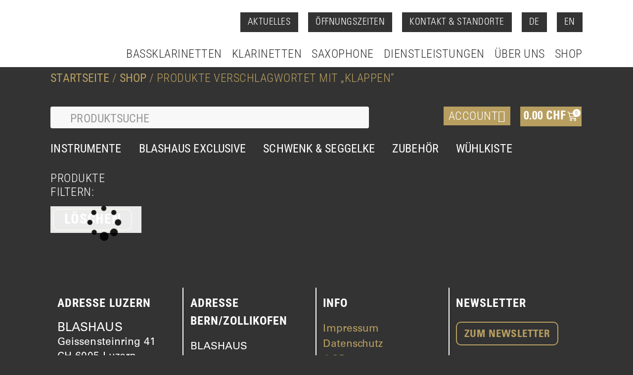

--- FILE ---
content_type: text/html; charset=UTF-8
request_url: https://blashaus.ch/shop-tag/klappen/
body_size: 53381
content:
<!doctype html><html lang="de-DE"><head><script data-no-optimize="1">var litespeed_docref=sessionStorage.getItem("litespeed_docref");litespeed_docref&&(Object.defineProperty(document,"referrer",{get:function(){return litespeed_docref}}),sessionStorage.removeItem("litespeed_docref"));</script> <meta charset="UTF-8"><meta name="viewport" content="width=device-width, initial-scale=1"><link rel="profile" href="https://gmpg.org/xfn/11"> <script data-cfasync="false" data-no-defer="1" data-no-minify="1" data-no-optimize="1">var ewww_webp_supported=!1;function check_webp_feature(A,e){var w;e=void 0!==e?e:function(){},ewww_webp_supported?e(ewww_webp_supported):((w=new Image).onload=function(){ewww_webp_supported=0<w.width&&0<w.height,e&&e(ewww_webp_supported)},w.onerror=function(){e&&e(!1)},w.src="data:image/webp;base64,"+{alpha:"UklGRkoAAABXRUJQVlA4WAoAAAAQAAAAAAAAAAAAQUxQSAwAAAARBxAR/Q9ERP8DAABWUDggGAAAABQBAJ0BKgEAAQAAAP4AAA3AAP7mtQAAAA=="}[A])}check_webp_feature("alpha");</script><script data-cfasync="false" data-no-defer="1" data-no-minify="1" data-no-optimize="1">var Arrive=function(c,w){"use strict";if(c.MutationObserver&&"undefined"!=typeof HTMLElement){var r,a=0,u=(r=HTMLElement.prototype.matches||HTMLElement.prototype.webkitMatchesSelector||HTMLElement.prototype.mozMatchesSelector||HTMLElement.prototype.msMatchesSelector,{matchesSelector:function(e,t){return e instanceof HTMLElement&&r.call(e,t)},addMethod:function(e,t,r){var a=e[t];e[t]=function(){return r.length==arguments.length?r.apply(this,arguments):"function"==typeof a?a.apply(this,arguments):void 0}},callCallbacks:function(e,t){t&&t.options.onceOnly&&1==t.firedElems.length&&(e=[e[0]]);for(var r,a=0;r=e[a];a++)r&&r.callback&&r.callback.call(r.elem,r.elem);t&&t.options.onceOnly&&1==t.firedElems.length&&t.me.unbindEventWithSelectorAndCallback.call(t.target,t.selector,t.callback)},checkChildNodesRecursively:function(e,t,r,a){for(var i,n=0;i=e[n];n++)r(i,t,a)&&a.push({callback:t.callback,elem:i}),0<i.childNodes.length&&u.checkChildNodesRecursively(i.childNodes,t,r,a)},mergeArrays:function(e,t){var r,a={};for(r in e)e.hasOwnProperty(r)&&(a[r]=e[r]);for(r in t)t.hasOwnProperty(r)&&(a[r]=t[r]);return a},toElementsArray:function(e){return e=void 0!==e&&("number"!=typeof e.length||e===c)?[e]:e}}),e=(l.prototype.addEvent=function(e,t,r,a){a={target:e,selector:t,options:r,callback:a,firedElems:[]};return this._beforeAdding&&this._beforeAdding(a),this._eventsBucket.push(a),a},l.prototype.removeEvent=function(e){for(var t,r=this._eventsBucket.length-1;t=this._eventsBucket[r];r--)e(t)&&(this._beforeRemoving&&this._beforeRemoving(t),(t=this._eventsBucket.splice(r,1))&&t.length&&(t[0].callback=null))},l.prototype.beforeAdding=function(e){this._beforeAdding=e},l.prototype.beforeRemoving=function(e){this._beforeRemoving=e},l),t=function(i,n){var o=new e,l=this,s={fireOnAttributesModification:!1};return o.beforeAdding(function(t){var e=t.target;e!==c.document&&e!==c||(e=document.getElementsByTagName("html")[0]);var r=new MutationObserver(function(e){n.call(this,e,t)}),a=i(t.options);r.observe(e,a),t.observer=r,t.me=l}),o.beforeRemoving(function(e){e.observer.disconnect()}),this.bindEvent=function(e,t,r){t=u.mergeArrays(s,t);for(var a=u.toElementsArray(this),i=0;i<a.length;i++)o.addEvent(a[i],e,t,r)},this.unbindEvent=function(){var r=u.toElementsArray(this);o.removeEvent(function(e){for(var t=0;t<r.length;t++)if(this===w||e.target===r[t])return!0;return!1})},this.unbindEventWithSelectorOrCallback=function(r){var a=u.toElementsArray(this),i=r,e="function"==typeof r?function(e){for(var t=0;t<a.length;t++)if((this===w||e.target===a[t])&&e.callback===i)return!0;return!1}:function(e){for(var t=0;t<a.length;t++)if((this===w||e.target===a[t])&&e.selector===r)return!0;return!1};o.removeEvent(e)},this.unbindEventWithSelectorAndCallback=function(r,a){var i=u.toElementsArray(this);o.removeEvent(function(e){for(var t=0;t<i.length;t++)if((this===w||e.target===i[t])&&e.selector===r&&e.callback===a)return!0;return!1})},this},i=new function(){var s={fireOnAttributesModification:!1,onceOnly:!1,existing:!1};function n(e,t,r){return!(!u.matchesSelector(e,t.selector)||(e._id===w&&(e._id=a++),-1!=t.firedElems.indexOf(e._id)))&&(t.firedElems.push(e._id),!0)}var c=(i=new t(function(e){var t={attributes:!1,childList:!0,subtree:!0};return e.fireOnAttributesModification&&(t.attributes=!0),t},function(e,i){e.forEach(function(e){var t=e.addedNodes,r=e.target,a=[];null!==t&&0<t.length?u.checkChildNodesRecursively(t,i,n,a):"attributes"===e.type&&n(r,i)&&a.push({callback:i.callback,elem:r}),u.callCallbacks(a,i)})})).bindEvent;return i.bindEvent=function(e,t,r){t=void 0===r?(r=t,s):u.mergeArrays(s,t);var a=u.toElementsArray(this);if(t.existing){for(var i=[],n=0;n<a.length;n++)for(var o=a[n].querySelectorAll(e),l=0;l<o.length;l++)i.push({callback:r,elem:o[l]});if(t.onceOnly&&i.length)return r.call(i[0].elem,i[0].elem);setTimeout(u.callCallbacks,1,i)}c.call(this,e,t,r)},i},o=new function(){var a={};function i(e,t){return u.matchesSelector(e,t.selector)}var n=(o=new t(function(){return{childList:!0,subtree:!0}},function(e,r){e.forEach(function(e){var t=e.removedNodes,e=[];null!==t&&0<t.length&&u.checkChildNodesRecursively(t,r,i,e),u.callCallbacks(e,r)})})).bindEvent;return o.bindEvent=function(e,t,r){t=void 0===r?(r=t,a):u.mergeArrays(a,t),n.call(this,e,t,r)},o};d(HTMLElement.prototype),d(NodeList.prototype),d(HTMLCollection.prototype),d(HTMLDocument.prototype),d(Window.prototype);var n={};return s(i,n,"unbindAllArrive"),s(o,n,"unbindAllLeave"),n}function l(){this._eventsBucket=[],this._beforeAdding=null,this._beforeRemoving=null}function s(e,t,r){u.addMethod(t,r,e.unbindEvent),u.addMethod(t,r,e.unbindEventWithSelectorOrCallback),u.addMethod(t,r,e.unbindEventWithSelectorAndCallback)}function d(e){e.arrive=i.bindEvent,s(i,e,"unbindArrive"),e.leave=o.bindEvent,s(o,e,"unbindLeave")}}(window,void 0),ewww_webp_supported=!1;function check_webp_feature(e,t){var r;ewww_webp_supported?t(ewww_webp_supported):((r=new Image).onload=function(){ewww_webp_supported=0<r.width&&0<r.height,t(ewww_webp_supported)},r.onerror=function(){t(!1)},r.src="data:image/webp;base64,"+{alpha:"UklGRkoAAABXRUJQVlA4WAoAAAAQAAAAAAAAAAAAQUxQSAwAAAARBxAR/Q9ERP8DAABWUDggGAAAABQBAJ0BKgEAAQAAAP4AAA3AAP7mtQAAAA==",animation:"UklGRlIAAABXRUJQVlA4WAoAAAASAAAAAAAAAAAAQU5JTQYAAAD/////AABBTk1GJgAAAAAAAAAAAAAAAAAAAGQAAABWUDhMDQAAAC8AAAAQBxAREYiI/gcA"}[e])}function ewwwLoadImages(e){if(e){for(var t=document.querySelectorAll(".batch-image img, .image-wrapper a, .ngg-pro-masonry-item a, .ngg-galleria-offscreen-seo-wrapper a"),r=0,a=t.length;r<a;r++)ewwwAttr(t[r],"data-src",t[r].getAttribute("data-webp")),ewwwAttr(t[r],"data-thumbnail",t[r].getAttribute("data-webp-thumbnail"));for(var i=document.querySelectorAll("div.woocommerce-product-gallery__image"),r=0,a=i.length;r<a;r++)ewwwAttr(i[r],"data-thumb",i[r].getAttribute("data-webp-thumb"))}for(var n=document.querySelectorAll("video"),r=0,a=n.length;r<a;r++)ewwwAttr(n[r],"poster",e?n[r].getAttribute("data-poster-webp"):n[r].getAttribute("data-poster-image"));for(var o,l=document.querySelectorAll("img.ewww_webp_lazy_load"),r=0,a=l.length;r<a;r++)e&&(ewwwAttr(l[r],"data-lazy-srcset",l[r].getAttribute("data-lazy-srcset-webp")),ewwwAttr(l[r],"data-srcset",l[r].getAttribute("data-srcset-webp")),ewwwAttr(l[r],"data-lazy-src",l[r].getAttribute("data-lazy-src-webp")),ewwwAttr(l[r],"data-src",l[r].getAttribute("data-src-webp")),ewwwAttr(l[r],"data-orig-file",l[r].getAttribute("data-webp-orig-file")),ewwwAttr(l[r],"data-medium-file",l[r].getAttribute("data-webp-medium-file")),ewwwAttr(l[r],"data-large-file",l[r].getAttribute("data-webp-large-file")),null!=(o=l[r].getAttribute("srcset"))&&!1!==o&&o.includes("R0lGOD")&&ewwwAttr(l[r],"src",l[r].getAttribute("data-lazy-src-webp"))),l[r].className=l[r].className.replace(/\bewww_webp_lazy_load\b/,"");for(var s=document.querySelectorAll(".ewww_webp"),r=0,a=s.length;r<a;r++)e?(ewwwAttr(s[r],"srcset",s[r].getAttribute("data-srcset-webp")),ewwwAttr(s[r],"src",s[r].getAttribute("data-src-webp")),ewwwAttr(s[r],"data-orig-file",s[r].getAttribute("data-webp-orig-file")),ewwwAttr(s[r],"data-medium-file",s[r].getAttribute("data-webp-medium-file")),ewwwAttr(s[r],"data-large-file",s[r].getAttribute("data-webp-large-file")),ewwwAttr(s[r],"data-large_image",s[r].getAttribute("data-webp-large_image")),ewwwAttr(s[r],"data-src",s[r].getAttribute("data-webp-src"))):(ewwwAttr(s[r],"srcset",s[r].getAttribute("data-srcset-img")),ewwwAttr(s[r],"src",s[r].getAttribute("data-src-img"))),s[r].className=s[r].className.replace(/\bewww_webp\b/,"ewww_webp_loaded");window.jQuery&&jQuery.fn.isotope&&jQuery.fn.imagesLoaded&&(jQuery(".fusion-posts-container-infinite").imagesLoaded(function(){jQuery(".fusion-posts-container-infinite").hasClass("isotope")&&jQuery(".fusion-posts-container-infinite").isotope()}),jQuery(".fusion-portfolio:not(.fusion-recent-works) .fusion-portfolio-wrapper").imagesLoaded(function(){jQuery(".fusion-portfolio:not(.fusion-recent-works) .fusion-portfolio-wrapper").isotope()}))}function ewwwWebPInit(e){ewwwLoadImages(e),ewwwNggLoadGalleries(e),document.arrive(".ewww_webp",function(){ewwwLoadImages(e)}),document.arrive(".ewww_webp_lazy_load",function(){ewwwLoadImages(e)}),document.arrive("videos",function(){ewwwLoadImages(e)}),"loading"==document.readyState?document.addEventListener("DOMContentLoaded",ewwwJSONParserInit):("undefined"!=typeof galleries&&ewwwNggParseGalleries(e),ewwwWooParseVariations(e))}function ewwwAttr(e,t,r){null!=r&&!1!==r&&e.setAttribute(t,r)}function ewwwJSONParserInit(){"undefined"!=typeof galleries&&check_webp_feature("alpha",ewwwNggParseGalleries),check_webp_feature("alpha",ewwwWooParseVariations)}function ewwwWooParseVariations(e){if(e)for(var t=document.querySelectorAll("form.variations_form"),r=0,a=t.length;r<a;r++){var i=t[r].getAttribute("data-product_variations"),n=!1;try{for(var o in i=JSON.parse(i))void 0!==i[o]&&void 0!==i[o].image&&(void 0!==i[o].image.src_webp&&(i[o].image.src=i[o].image.src_webp,n=!0),void 0!==i[o].image.srcset_webp&&(i[o].image.srcset=i[o].image.srcset_webp,n=!0),void 0!==i[o].image.full_src_webp&&(i[o].image.full_src=i[o].image.full_src_webp,n=!0),void 0!==i[o].image.gallery_thumbnail_src_webp&&(i[o].image.gallery_thumbnail_src=i[o].image.gallery_thumbnail_src_webp,n=!0),void 0!==i[o].image.thumb_src_webp&&(i[o].image.thumb_src=i[o].image.thumb_src_webp,n=!0));n&&ewwwAttr(t[r],"data-product_variations",JSON.stringify(i))}catch(e){}}}function ewwwNggParseGalleries(e){if(e)for(var t in galleries){var r=galleries[t];galleries[t].images_list=ewwwNggParseImageList(r.images_list)}}function ewwwNggLoadGalleries(e){e&&document.addEventListener("ngg.galleria.themeadded",function(e,t){window.ngg_galleria._create_backup=window.ngg_galleria.create,window.ngg_galleria.create=function(e,t){var r=$(e).data("id");return galleries["gallery_"+r].images_list=ewwwNggParseImageList(galleries["gallery_"+r].images_list),window.ngg_galleria._create_backup(e,t)}})}function ewwwNggParseImageList(e){for(var t in e){var r=e[t];if(void 0!==r["image-webp"]&&(e[t].image=r["image-webp"],delete e[t]["image-webp"]),void 0!==r["thumb-webp"]&&(e[t].thumb=r["thumb-webp"],delete e[t]["thumb-webp"]),void 0!==r.full_image_webp&&(e[t].full_image=r.full_image_webp,delete e[t].full_image_webp),void 0!==r.srcsets)for(var a in r.srcsets)nggSrcset=r.srcsets[a],void 0!==r.srcsets[a+"-webp"]&&(e[t].srcsets[a]=r.srcsets[a+"-webp"],delete e[t].srcsets[a+"-webp"]);if(void 0!==r.full_srcsets)for(var i in r.full_srcsets)nggFSrcset=r.full_srcsets[i],void 0!==r.full_srcsets[i+"-webp"]&&(e[t].full_srcsets[i]=r.full_srcsets[i+"-webp"],delete e[t].full_srcsets[i+"-webp"])}return e}check_webp_feature("alpha",ewwwWebPInit);</script><title>klappen &#8211; Blashaus</title><meta name='robots' content='max-image-preview:large' /><style>img:is([sizes="auto" i], [sizes^="auto," i]) { contain-intrinsic-size: 3000px 1500px }</style><link rel='dns-prefetch' href='//www.googletagmanager.com' /><link rel="alternate" type="application/rss+xml" title="Blashaus &raquo; Feed" href="https://blashaus.ch/feed/" /><link rel="alternate" type="application/rss+xml" title="Blashaus &raquo; Kommentar-Feed" href="https://blashaus.ch/comments/feed/" /><link rel="alternate" type="application/rss+xml" title="Blashaus &raquo; klappen Schlagwort Feed" href="https://blashaus.ch/shop-tag/klappen/feed/" /><link data-optimized="2" rel="stylesheet" href="https://blashaus.ch/wp-content/litespeed/css/d36564613385a8aab49f86eb2979d5e8.css?ver=680cb" /><style id='global-styles-inline-css'>:root{--wp--preset--aspect-ratio--square: 1;--wp--preset--aspect-ratio--4-3: 4/3;--wp--preset--aspect-ratio--3-4: 3/4;--wp--preset--aspect-ratio--3-2: 3/2;--wp--preset--aspect-ratio--2-3: 2/3;--wp--preset--aspect-ratio--16-9: 16/9;--wp--preset--aspect-ratio--9-16: 9/16;--wp--preset--color--black: #000000;--wp--preset--color--cyan-bluish-gray: #abb8c3;--wp--preset--color--white: #ffffff;--wp--preset--color--pale-pink: #f78da7;--wp--preset--color--vivid-red: #cf2e2e;--wp--preset--color--luminous-vivid-orange: #ff6900;--wp--preset--color--luminous-vivid-amber: #fcb900;--wp--preset--color--light-green-cyan: #7bdcb5;--wp--preset--color--vivid-green-cyan: #00d084;--wp--preset--color--pale-cyan-blue: #8ed1fc;--wp--preset--color--vivid-cyan-blue: #0693e3;--wp--preset--color--vivid-purple: #9b51e0;--wp--preset--gradient--vivid-cyan-blue-to-vivid-purple: linear-gradient(135deg,rgba(6,147,227,1) 0%,rgb(155,81,224) 100%);--wp--preset--gradient--light-green-cyan-to-vivid-green-cyan: linear-gradient(135deg,rgb(122,220,180) 0%,rgb(0,208,130) 100%);--wp--preset--gradient--luminous-vivid-amber-to-luminous-vivid-orange: linear-gradient(135deg,rgba(252,185,0,1) 0%,rgba(255,105,0,1) 100%);--wp--preset--gradient--luminous-vivid-orange-to-vivid-red: linear-gradient(135deg,rgba(255,105,0,1) 0%,rgb(207,46,46) 100%);--wp--preset--gradient--very-light-gray-to-cyan-bluish-gray: linear-gradient(135deg,rgb(238,238,238) 0%,rgb(169,184,195) 100%);--wp--preset--gradient--cool-to-warm-spectrum: linear-gradient(135deg,rgb(74,234,220) 0%,rgb(151,120,209) 20%,rgb(207,42,186) 40%,rgb(238,44,130) 60%,rgb(251,105,98) 80%,rgb(254,248,76) 100%);--wp--preset--gradient--blush-light-purple: linear-gradient(135deg,rgb(255,206,236) 0%,rgb(152,150,240) 100%);--wp--preset--gradient--blush-bordeaux: linear-gradient(135deg,rgb(254,205,165) 0%,rgb(254,45,45) 50%,rgb(107,0,62) 100%);--wp--preset--gradient--luminous-dusk: linear-gradient(135deg,rgb(255,203,112) 0%,rgb(199,81,192) 50%,rgb(65,88,208) 100%);--wp--preset--gradient--pale-ocean: linear-gradient(135deg,rgb(255,245,203) 0%,rgb(182,227,212) 50%,rgb(51,167,181) 100%);--wp--preset--gradient--electric-grass: linear-gradient(135deg,rgb(202,248,128) 0%,rgb(113,206,126) 100%);--wp--preset--gradient--midnight: linear-gradient(135deg,rgb(2,3,129) 0%,rgb(40,116,252) 100%);--wp--preset--font-size--small: 13px;--wp--preset--font-size--medium: 20px;--wp--preset--font-size--large: 36px;--wp--preset--font-size--x-large: 42px;--wp--preset--spacing--20: 0.44rem;--wp--preset--spacing--30: 0.67rem;--wp--preset--spacing--40: 1rem;--wp--preset--spacing--50: 1.5rem;--wp--preset--spacing--60: 2.25rem;--wp--preset--spacing--70: 3.38rem;--wp--preset--spacing--80: 5.06rem;--wp--preset--shadow--natural: 6px 6px 9px rgba(0, 0, 0, 0.2);--wp--preset--shadow--deep: 12px 12px 50px rgba(0, 0, 0, 0.4);--wp--preset--shadow--sharp: 6px 6px 0px rgba(0, 0, 0, 0.2);--wp--preset--shadow--outlined: 6px 6px 0px -3px rgba(255, 255, 255, 1), 6px 6px rgba(0, 0, 0, 1);--wp--preset--shadow--crisp: 6px 6px 0px rgba(0, 0, 0, 1);}:root { --wp--style--global--content-size: 800px;--wp--style--global--wide-size: 1200px; }:where(body) { margin: 0; }.wp-site-blocks > .alignleft { float: left; margin-right: 2em; }.wp-site-blocks > .alignright { float: right; margin-left: 2em; }.wp-site-blocks > .aligncenter { justify-content: center; margin-left: auto; margin-right: auto; }:where(.wp-site-blocks) > * { margin-block-start: 24px; margin-block-end: 0; }:where(.wp-site-blocks) > :first-child { margin-block-start: 0; }:where(.wp-site-blocks) > :last-child { margin-block-end: 0; }:root { --wp--style--block-gap: 24px; }:root :where(.is-layout-flow) > :first-child{margin-block-start: 0;}:root :where(.is-layout-flow) > :last-child{margin-block-end: 0;}:root :where(.is-layout-flow) > *{margin-block-start: 24px;margin-block-end: 0;}:root :where(.is-layout-constrained) > :first-child{margin-block-start: 0;}:root :where(.is-layout-constrained) > :last-child{margin-block-end: 0;}:root :where(.is-layout-constrained) > *{margin-block-start: 24px;margin-block-end: 0;}:root :where(.is-layout-flex){gap: 24px;}:root :where(.is-layout-grid){gap: 24px;}.is-layout-flow > .alignleft{float: left;margin-inline-start: 0;margin-inline-end: 2em;}.is-layout-flow > .alignright{float: right;margin-inline-start: 2em;margin-inline-end: 0;}.is-layout-flow > .aligncenter{margin-left: auto !important;margin-right: auto !important;}.is-layout-constrained > .alignleft{float: left;margin-inline-start: 0;margin-inline-end: 2em;}.is-layout-constrained > .alignright{float: right;margin-inline-start: 2em;margin-inline-end: 0;}.is-layout-constrained > .aligncenter{margin-left: auto !important;margin-right: auto !important;}.is-layout-constrained > :where(:not(.alignleft):not(.alignright):not(.alignfull)){max-width: var(--wp--style--global--content-size);margin-left: auto !important;margin-right: auto !important;}.is-layout-constrained > .alignwide{max-width: var(--wp--style--global--wide-size);}body .is-layout-flex{display: flex;}.is-layout-flex{flex-wrap: wrap;align-items: center;}.is-layout-flex > :is(*, div){margin: 0;}body .is-layout-grid{display: grid;}.is-layout-grid > :is(*, div){margin: 0;}body{padding-top: 0px;padding-right: 0px;padding-bottom: 0px;padding-left: 0px;}a:where(:not(.wp-element-button)){text-decoration: underline;}:root :where(.wp-element-button, .wp-block-button__link){background-color: #32373c;border-width: 0;color: #fff;font-family: inherit;font-size: inherit;line-height: inherit;padding: calc(0.667em + 2px) calc(1.333em + 2px);text-decoration: none;}.has-black-color{color: var(--wp--preset--color--black) !important;}.has-cyan-bluish-gray-color{color: var(--wp--preset--color--cyan-bluish-gray) !important;}.has-white-color{color: var(--wp--preset--color--white) !important;}.has-pale-pink-color{color: var(--wp--preset--color--pale-pink) !important;}.has-vivid-red-color{color: var(--wp--preset--color--vivid-red) !important;}.has-luminous-vivid-orange-color{color: var(--wp--preset--color--luminous-vivid-orange) !important;}.has-luminous-vivid-amber-color{color: var(--wp--preset--color--luminous-vivid-amber) !important;}.has-light-green-cyan-color{color: var(--wp--preset--color--light-green-cyan) !important;}.has-vivid-green-cyan-color{color: var(--wp--preset--color--vivid-green-cyan) !important;}.has-pale-cyan-blue-color{color: var(--wp--preset--color--pale-cyan-blue) !important;}.has-vivid-cyan-blue-color{color: var(--wp--preset--color--vivid-cyan-blue) !important;}.has-vivid-purple-color{color: var(--wp--preset--color--vivid-purple) !important;}.has-black-background-color{background-color: var(--wp--preset--color--black) !important;}.has-cyan-bluish-gray-background-color{background-color: var(--wp--preset--color--cyan-bluish-gray) !important;}.has-white-background-color{background-color: var(--wp--preset--color--white) !important;}.has-pale-pink-background-color{background-color: var(--wp--preset--color--pale-pink) !important;}.has-vivid-red-background-color{background-color: var(--wp--preset--color--vivid-red) !important;}.has-luminous-vivid-orange-background-color{background-color: var(--wp--preset--color--luminous-vivid-orange) !important;}.has-luminous-vivid-amber-background-color{background-color: var(--wp--preset--color--luminous-vivid-amber) !important;}.has-light-green-cyan-background-color{background-color: var(--wp--preset--color--light-green-cyan) !important;}.has-vivid-green-cyan-background-color{background-color: var(--wp--preset--color--vivid-green-cyan) !important;}.has-pale-cyan-blue-background-color{background-color: var(--wp--preset--color--pale-cyan-blue) !important;}.has-vivid-cyan-blue-background-color{background-color: var(--wp--preset--color--vivid-cyan-blue) !important;}.has-vivid-purple-background-color{background-color: var(--wp--preset--color--vivid-purple) !important;}.has-black-border-color{border-color: var(--wp--preset--color--black) !important;}.has-cyan-bluish-gray-border-color{border-color: var(--wp--preset--color--cyan-bluish-gray) !important;}.has-white-border-color{border-color: var(--wp--preset--color--white) !important;}.has-pale-pink-border-color{border-color: var(--wp--preset--color--pale-pink) !important;}.has-vivid-red-border-color{border-color: var(--wp--preset--color--vivid-red) !important;}.has-luminous-vivid-orange-border-color{border-color: var(--wp--preset--color--luminous-vivid-orange) !important;}.has-luminous-vivid-amber-border-color{border-color: var(--wp--preset--color--luminous-vivid-amber) !important;}.has-light-green-cyan-border-color{border-color: var(--wp--preset--color--light-green-cyan) !important;}.has-vivid-green-cyan-border-color{border-color: var(--wp--preset--color--vivid-green-cyan) !important;}.has-pale-cyan-blue-border-color{border-color: var(--wp--preset--color--pale-cyan-blue) !important;}.has-vivid-cyan-blue-border-color{border-color: var(--wp--preset--color--vivid-cyan-blue) !important;}.has-vivid-purple-border-color{border-color: var(--wp--preset--color--vivid-purple) !important;}.has-vivid-cyan-blue-to-vivid-purple-gradient-background{background: var(--wp--preset--gradient--vivid-cyan-blue-to-vivid-purple) !important;}.has-light-green-cyan-to-vivid-green-cyan-gradient-background{background: var(--wp--preset--gradient--light-green-cyan-to-vivid-green-cyan) !important;}.has-luminous-vivid-amber-to-luminous-vivid-orange-gradient-background{background: var(--wp--preset--gradient--luminous-vivid-amber-to-luminous-vivid-orange) !important;}.has-luminous-vivid-orange-to-vivid-red-gradient-background{background: var(--wp--preset--gradient--luminous-vivid-orange-to-vivid-red) !important;}.has-very-light-gray-to-cyan-bluish-gray-gradient-background{background: var(--wp--preset--gradient--very-light-gray-to-cyan-bluish-gray) !important;}.has-cool-to-warm-spectrum-gradient-background{background: var(--wp--preset--gradient--cool-to-warm-spectrum) !important;}.has-blush-light-purple-gradient-background{background: var(--wp--preset--gradient--blush-light-purple) !important;}.has-blush-bordeaux-gradient-background{background: var(--wp--preset--gradient--blush-bordeaux) !important;}.has-luminous-dusk-gradient-background{background: var(--wp--preset--gradient--luminous-dusk) !important;}.has-pale-ocean-gradient-background{background: var(--wp--preset--gradient--pale-ocean) !important;}.has-electric-grass-gradient-background{background: var(--wp--preset--gradient--electric-grass) !important;}.has-midnight-gradient-background{background: var(--wp--preset--gradient--midnight) !important;}.has-small-font-size{font-size: var(--wp--preset--font-size--small) !important;}.has-medium-font-size{font-size: var(--wp--preset--font-size--medium) !important;}.has-large-font-size{font-size: var(--wp--preset--font-size--large) !important;}.has-x-large-font-size{font-size: var(--wp--preset--font-size--x-large) !important;}
:root :where(.wp-block-pullquote){font-size: 1.5em;line-height: 1.6;}</style><style id='woocommerce-inline-inline-css'>.woocommerce form .form-row .required { visibility: visible; }</style> <script type="litespeed/javascript" data-src="https://blashaus.ch/wp-includes/js/jquery/jquery.min.js" id="jquery-core-js"></script> <script id="jquery-js-after" type="litespeed/javascript">if(typeof(window.wpfReadyList)=="undefined"){var v=jQuery.fn.jquery;if(v&&parseInt(v)>=3&&window.self===window.top){var readyList=[];window.originalReadyMethod=jQuery.fn.ready;jQuery.fn.ready=function(){if(arguments.length&&arguments.length>0&&typeof arguments[0]==="function"){readyList.push({"c":this,"a":arguments})}
return window.originalReadyMethod.apply(this,arguments)};window.wpfReadyList=readyList}}</script> <script id="wc-add-to-cart-js-extra" type="litespeed/javascript">var wc_add_to_cart_params={"ajax_url":"\/wp-admin\/admin-ajax.php","wc_ajax_url":"\/?wc-ajax=%%endpoint%%","i18n_view_cart":"Warenkorb anzeigen","cart_url":"https:\/\/blashaus.ch\/warenkorb\/","is_cart":"","cart_redirect_after_add":"no"}</script> <script id="woocommerce-js-extra" type="litespeed/javascript">var woocommerce_params={"ajax_url":"\/wp-admin\/admin-ajax.php","wc_ajax_url":"\/?wc-ajax=%%endpoint%%","i18n_password_show":"Passwort anzeigen","i18n_password_hide":"Passwort verbergen"}</script> <script id="trp-language-cookie-js-extra" type="litespeed/javascript">var trp_language_cookie_data={"abs_home":"https:\/\/blashaus.ch","url_slugs":{"de_DE":"de","en_GB":"en"},"cookie_name":"trp_language","cookie_age":"30","cookie_path":"\/","default_language":"de_DE","publish_languages":["de_DE","en_GB"],"trp_ald_ajax_url":"https:\/\/blashaus.ch\/wp-content\/plugins\/translatepress-developer\/add-ons-pro\/automatic-language-detection\/includes\/trp-ald-ajax.php","detection_method":"browser-ip","popup_option":"no_popup","popup_type":"hello_bar","popup_textarea":"We've detected you might be speaking a different language. Do you want to change to:","popup_textarea_change_button":"Change Language","popup_textarea_close_button":"Close and do not switch language","iso_codes":{"de_DE":"de","en_GB":"en","en_US":"en"},"language_urls":{"de_DE":"https:\/\/blashaus.ch\/shop-tag\/klappen\/","en_GB":"https:\/\/blashaus.ch\/en\/shop-tag\/fold\/"},"english_name":{"de_DE":"de","en_GB":"en"},"is_iphone_user_check":""}</script> 
 <script type="litespeed/javascript" data-src="https://www.googletagmanager.com/gtag/js?id=GT-NCH992X" id="google_gtagjs-js"></script> <script id="google_gtagjs-js-after" type="litespeed/javascript">window.dataLayer=window.dataLayer||[];function gtag(){dataLayer.push(arguments)}
gtag("set","linker",{"domains":["blashaus.ch"]});gtag("js",new Date());gtag("set","developer_id.dZTNiMT",!0);gtag("config","GT-NCH992X")</script> <link rel="https://api.w.org/" href="https://blashaus.ch/wp-json/" /><link rel="alternate" title="JSON" type="application/json" href="https://blashaus.ch/wp-json/wp/v2/product_tag/1155" /><link rel="EditURI" type="application/rsd+xml" title="RSD" href="https://blashaus.ch/xmlrpc.php?rsd" /><meta name="generator" content="WordPress 6.8.3" /><meta name="generator" content="WooCommerce 10.2.1" /><style data-eae-name="_5Gqh_kwuZKT__">.__eae_cssd, ._5Gqh_kwuZKT__ {unicode-bidi: bidi-override;direction: rtl;}</style> <script type="litespeed/javascript">var __eae_open=function(str){document.location.href=__eae_decode(str)};var __eae_decode=function(str){return str.replace(/[a-zA-Z]/g,function(c){return String.fromCharCode((c<="Z"?90:122)>=(c=c.charCodeAt(0)+13)?c:c-26)})};var __eae_decode_emails=function(){var __eae_emails=document.querySelectorAll(".__eae_r13");for(var i=0;i<__eae_emails.length;i++){__eae_emails[i].textContent=__eae_decode(__eae_emails[i].textContent)}};if(document.readyState!=="loading"){__eae_decode_emails()}else if(document.addEventListener){document.addEventListener("DOMContentLiteSpeedLoaded",__eae_decode_emails)}else{document.attachEvent("onreadystatechange",function(){if(document.readyState!=="loading")__eae_decode_emails();})}var ApoVsB__=function(str){var r=function(a,d){var map="!\"#$%&'()*+,-./0123456789:;<=>?@ABCDEFGHIJKLMNOPQRSTUVWXYZ[\\]^_`abcdefghijklmnopqrstuvwxyz{|}~";for(var i=0;i<a.length;i++){var pos=map.indexOf(a[i]);d+=pos>=0?map[(pos+47)%94]:a[i]}return d};window.location.href=r(str,"")};document.addEventListener("copy",function(event){if(NodeList.prototype.forEach===undefined||Array.from===undefined||String.prototype.normalize===undefined||!event.clipboardData){return}var encoded=[];var copiedText=window.getSelection().toString().trim();document.querySelectorAll("."+document.querySelector("style[data-eae-name]").dataset.eaeName).forEach(function(item){encoded.push(item.innerText.trim())});if(!encoded.length){return}encoded.filter(function(value,index,self){return self.indexOf(value)===index}).map(function(item){return{original:new RegExp(item.replace(/[-\/\\^$*+?.()|[\]{}]/g,"\\$&"),"ig"),reverse:Array.from(item.normalize("NFC")).reverse().join('').replace(/[()]/g,"__eae__")}}).forEach(function(item){copiedText=copiedText.replace(item.original,item.reverse.replace("__eae__","(").replace("__eae__",")"))});event.clipboardData.setData("text/plain",copiedText);event.preventDefault()})</script> <meta name="generator" content="Site Kit by Google 1.162.0" /><link rel="alternate" hreflang="de-DE" href="https://blashaus.ch/shop-tag/klappen/"/><link rel="alternate" hreflang="en-GB" href="https://blashaus.ch/en/shop-tag/fold/"/><link rel="alternate" hreflang="de" href="https://blashaus.ch/shop-tag/klappen/"/><link rel="alternate" hreflang="en" href="https://blashaus.ch/en/shop-tag/fold/"/><style>.cmplz-hidden {
					display: none !important;
				}</style><noscript><style>.woocommerce-product-gallery{ opacity: 1 !important; }</style></noscript><meta name="generator" content="Elementor 3.32.2; features: e_font_icon_svg, additional_custom_breakpoints; settings: css_print_method-external, google_font-enabled, font_display-auto"> <script type="litespeed/javascript">jQuery(document).ready(function(){jQuery('#btn-back').on('click',function(){window.history.go(-1);return!1})})</script> <style>.e-con.e-parent:nth-of-type(n+4):not(.e-lazyloaded):not(.e-no-lazyload),
				.e-con.e-parent:nth-of-type(n+4):not(.e-lazyloaded):not(.e-no-lazyload) * {
					background-image: none !important;
				}
				@media screen and (max-height: 1024px) {
					.e-con.e-parent:nth-of-type(n+3):not(.e-lazyloaded):not(.e-no-lazyload),
					.e-con.e-parent:nth-of-type(n+3):not(.e-lazyloaded):not(.e-no-lazyload) * {
						background-image: none !important;
					}
				}
				@media screen and (max-height: 640px) {
					.e-con.e-parent:nth-of-type(n+2):not(.e-lazyloaded):not(.e-no-lazyload),
					.e-con.e-parent:nth-of-type(n+2):not(.e-lazyloaded):not(.e-no-lazyload) * {
						background-image: none !important;
					}
				}</style><noscript><style>.lazyload[data-src]{display:none !important;}</style></noscript><style>.lazyload{background-image:none !important;}.lazyload:before{background-image:none !important;}</style><style>.wp-block-gallery.is-cropped .blocks-gallery-item picture{height:100%;width:100%;}</style><link rel="icon" href="https://blashaus.ch/wp-content/uploads/kurzlogo-BLASHAUS-positiv-100x100.png" sizes="32x32" /><link rel="icon" href="https://blashaus.ch/wp-content/uploads/kurzlogo-BLASHAUS-positiv-300x300.png" sizes="192x192" /><link rel="apple-touch-icon" href="https://blashaus.ch/wp-content/uploads/kurzlogo-BLASHAUS-positiv-300x300.png" /><meta name="msapplication-TileImage" content="https://blashaus.ch/wp-content/uploads/kurzlogo-BLASHAUS-positiv-300x300.png" /><style id="wp-custom-css">.woocommerce-breadcrumb a {
    color: var( --e-global-color-accent );
    /* font-family: "Univers", Sans-serif; */
    font-size: 1.5rem;
    font-weight: 400	;
    text-decoration: none;
    line-height: 1.2em;
    letter-spacing: 0.1px;
}


.elementor-kit-13846 a {
    color: var( --e-global-color-accent );
    text-decoration: none;
    line-height: 1em;
    letter-spacing: 0.1px;
}

.elementor-14592 .elementor-element.elementor-element-0b40280 .elementor-repeater-item-72a6ce5 > * {

    line-height: 1.5em!important;

}

.elementor-nav-menu .sub-arrow {
    line-height: 1.2;
    padding: 10px 0 10px 10px;
    margin-top: -10px;
    margin-bottom: -2px;
    display: -webkit-box;
    display: -ms-flexbox;
    display: flex;
    -webkit-box-align: center;
    -ms-flex-align: center;
    align-items: center;
}

.woocommerce-Price-amount a {
	text-decoration: none!important;
}

bdi {
	text-decoration: none!important;
	font-family: univers;
	font-weight: 600;
}

.woocommerce div.product form.cart .variations td, .woocommerce div.product form.cart .variations th {
    border: 0;
    line-height: 1.2em;
    vertical-align: top;
    background-color: #B89F60;
}

.woocommerce span.onsale {
	height: 30px!important;
    padding: 0px 10px 0px 10px!important;
    font-size: 1em;
    font-weight: 600;
    text-align: center;
    top: 0;
    left: 0em;
    border-radius: 0%;
    background-color: #B89F60;
    color: #fff;
    font-size: 1;
    z-index: 9;
}

.bdt-ep-button-icon-inner {
	padding-bottom: 6px!important;
	padding-right: 5px!important;
}

.wpfFilterTaxNameWrapper {
    display: inline;
    padding-right: 10px!important;
}

.elementor-menu-cart__toggle .elementor-button:hover {
    color: var(--toggle-button-hover-text-color,#69727d);
    background-color: var(--toggle-button-hover-background-color,transparent);
    border-color: var(--toggle-button-hover-border-color,#69727d);
    border-width: 0px;
    border-radius: 0px;
}

.wpfFilterWrapper label {
    margin-bottom: 10px!important;
}



.wpfValue { width: 100%!important; }
.wpfDisplay {width: 100%!important;
margin-left: 5px;}

.woocommerce-checkout #payment {
    background: #333333!important;
    border: 1px solid #ffffff20;
    border-radius: 0px;
}

#add_payment_method #payment div.payment_box::before, .woocommerce-cart #payment div.payment_box::before, .woocommerce-checkout #payment div.payment_box::before {
    content: "";
    display: block;
    border: 0px;
    border-right-color: transparent;
    border-left-color: transparent;
    border-top-color: transparent;
    position: absolute;
    top: 0px;
    left: 0;
}

#add_payment_method #payment .payment_method_paypal .about_paypal, .woocommerce-cart #payment .payment_method_paypal .about_paypal, .woocommerce-checkout #payment .payment_method_paypal .about_paypal {
    float: right;
    line-height: 22px;
    font-size: .83em;
    padding-left: 10px;
}


.indicates-required,
.mc-field-group {color: #000000!important;
margin-bottom: 20px;}

.elementor-18232 .elementor-element.elementor-element-a6f8be8 .elementor-button {

    padding: 15px 20px 10px 20px!important;
}


.wpfClearButton {
    width: 160px!important;
	    padding-top: 5%!important;
}

.elementor-menu-cart__toggle_button
 {
    background-color: var( --e-global-color-secondary )!important;
    font-family: var( --e-global-typography-0d1c414-font-family ), Sans-serif;
    font-size: var( --e-global-typography-0d1c414-font-size );
    font-weight: normal!important;
    text-transform: none!important;
    line-height: var( --e-global-typography-0d1c414-line-height );
    letter-spacing: var( --e-global-typography-0d1c414-letter-spacing );
    border-style: none;
    padding: 5px 10px 5px 10px;
	 border-radius: 0px!important;
}</style><style type="text/css">p.demo_store{background-color:#bd9e55;color:#0c0b07;}.woocommerce small.note{color:#777;}.woocommerce .woocommerce-breadcrumb{color:#777;}.woocommerce .woocommerce-breadcrumb a{color:#777;}.woocommerce div.product span.price,.woocommerce div.product p.price{color:#bd9e55;}.woocommerce div.product .stock{color:#bd9e55;}.woocommerce span.onsale{background-color:#bd9e55;color:#000;}.woocommerce ul.products li.product .price{color:#bd9e55;}.woocommerce ul.products li.product .price .from{color:rgba(137, 137, 137, 0.5);}.woocommerce nav.woocommerce-pagination ul{border:1px solid #d3ced3;}.woocommerce nav.woocommerce-pagination ul li{border-right:1px solid #d3ced3;}.woocommerce nav.woocommerce-pagination ul li span.current,.woocommerce nav.woocommerce-pagination ul li a:hover,.woocommerce nav.woocommerce-pagination ul li a:focus{background:#ebe9eb;color:#8a7e8a;}.woocommerce a.button,.woocommerce button.button,.woocommerce input.button,.woocommerce #respond input#submit{color:#515151;background-color:#ebe9eb;}.woocommerce a.button:hover,.woocommerce button.button:hover,.woocommerce input.button:hover,.woocommerce #respond input#submit:hover{background-color:#dad8da;color:#515151;}.woocommerce a.button.alt,.woocommerce button.button.alt,.woocommerce input.button.alt,.woocommerce #respond input#submit.alt{background-color:#bd9e55;color:#0c0b07;}.woocommerce a.button.alt:hover,.woocommerce button.button.alt:hover,.woocommerce input.button.alt:hover,.woocommerce #respond input#submit.alt:hover{background-color:#ac8d44;color:#0c0b07;}.woocommerce a.button.alt.disabled,.woocommerce button.button.alt.disabled,.woocommerce input.button.alt.disabled,.woocommerce #respond input#submit.alt.disabled,.woocommerce a.button.alt:disabled,.woocommerce button.button.alt:disabled,.woocommerce input.button.alt:disabled,.woocommerce #respond input#submit.alt:disabled,.woocommerce a.button.alt:disabled[disabled],.woocommerce button.button.alt:disabled[disabled],.woocommerce input.button.alt:disabled[disabled],.woocommerce #respond input#submit.alt:disabled[disabled],.woocommerce a.button.alt.disabled:hover,.woocommerce button.button.alt.disabled:hover,.woocommerce input.button.alt.disabled:hover,.woocommerce #respond input#submit.alt.disabled:hover,.woocommerce a.button.alt:disabled:hover,.woocommerce button.button.alt:disabled:hover,.woocommerce input.button.alt:disabled:hover,.woocommerce #respond input#submit.alt:disabled:hover,.woocommerce a.button.alt:disabled[disabled]:hover,.woocommerce button.button.alt:disabled[disabled]:hover,.woocommerce input.button.alt:disabled[disabled]:hover,.woocommerce #respond input#submit.alt:disabled[disabled]:hover{background-color:#bd9e55;color:#0c0b07;}.woocommerce a.button:disabled:hover,.woocommerce button.button:disabled:hover,.woocommerce input.button:disabled:hover,.woocommerce #respond input#submit:disabled:hover,.woocommerce a.button.disabled:hover,.woocommerce button.button.disabled:hover,.woocommerce input.button.disabled:hover,.woocommerce #respond input#submit.disabled:hover,.woocommerce a.button:disabled[disabled]:hover,.woocommerce button.button:disabled[disabled]:hover,.woocommerce input.button:disabled[disabled]:hover,.woocommerce #respond input#submit:disabled[disabled]:hover{background-color:#ebe9eb;}.woocommerce #reviews h2 small{color:#777;}.woocommerce #reviews h2 small a{color:#777;}.woocommerce #reviews #comments ol.commentlist li .meta{color:#777;}.woocommerce #reviews #comments ol.commentlist li img.avatar{background:#ebe9eb;border:1px solid #e4e1e4;}.woocommerce #reviews #comments ol.commentlist li .comment-text{border:1px solid #e4e1e4;}.woocommerce #reviews #comments ol.commentlist #respond{border:1px solid #e4e1e4;}.woocommerce .star-rating:before{color:#d3ced3;}.woocommerce.widget_shopping_cart .total,.woocommerce .widget_shopping_cart .total{border-top:3px double #ebe9eb;}.woocommerce form.login,.woocommerce form.checkout_coupon,.woocommerce form.register{border:1px solid #d3ced3;}.woocommerce .order_details li{border-right:1px dashed #d3ced3;}.woocommerce .widget_price_filter .ui-slider .ui-slider-handle{background-color:#bd9e55;}.woocommerce .widget_price_filter .ui-slider .ui-slider-range{background-color:#bd9e55;}.woocommerce .widget_price_filter .price_slider_wrapper .ui-widget-content{background-color:#795a11;}.woocommerce-cart table.cart td.actions .coupon .input-text{border:1px solid #d3ced3;}.woocommerce-cart .cart-collaterals .cart_totals p small{color:#777;}.woocommerce-cart .cart-collaterals .cart_totals table small{color:#777;}.woocommerce-cart .cart-collaterals .cart_totals .discount td{color:#bd9e55;}.woocommerce-cart .cart-collaterals .cart_totals tr td,.woocommerce-cart .cart-collaterals .cart_totals tr th{border-top:1px solid #ebe9eb;}.woocommerce-checkout .checkout .create-account small{color:#777;}.woocommerce-checkout #payment{background:#ebe9eb;}.woocommerce-checkout #payment ul.payment_methods{border-bottom:1px solid #d3ced3;}.woocommerce-checkout #payment div.payment_box{background-color:#dfdcdf;color:#515151;}.woocommerce-checkout #payment div.payment_box input.input-text,.woocommerce-checkout #payment div.payment_box textarea{border-color:#c7c1c7;border-top-color:#bab4ba;}.woocommerce-checkout #payment div.payment_box ::-webkit-input-placeholder{color:#bab4ba;}.woocommerce-checkout #payment div.payment_box :-moz-placeholder{color:#bab4ba;}.woocommerce-checkout #payment div.payment_box :-ms-input-placeholder{color:#bab4ba;}.woocommerce-checkout #payment div.payment_box span.help{color:#777;}.woocommerce-checkout #payment div.payment_box:after{content:"";display:block;border:8px solid #dfdcdf;border-right-color:transparent;border-left-color:transparent;border-top-color:transparent;position:absolute;top:-3px;left:0;margin:-1em 0 0 2em;}</style></head><body data-cmplz=1 class="archive tax-product_tag term-klappen term-1155 wp-custom-logo wp-embed-responsive wp-theme-hello-elementor wp-child-theme-hello-theme-child-master theme-hello-elementor woocommerce woocommerce-page woocommerce-no-js translatepress-de_DE hello-elementor-default elementor-page-14927 elementor-default elementor-template-full-width elementor-kit-13846"> <script data-cfasync="false" data-no-defer="1" data-no-minify="1" data-no-optimize="1">if(typeof ewww_webp_supported==="undefined"){var ewww_webp_supported=!1}if(ewww_webp_supported){document.body.classList.add("webp-support")}</script> <a class="skip-link screen-reader-text" href="#content">Zum Inhalt wechseln</a><header data-elementor-type="header" data-elementor-id="12950" class="elementor elementor-12950 elementor-location-header" data-elementor-settings="{&quot;element_pack_global_tooltip_width&quot;:{&quot;unit&quot;:&quot;px&quot;,&quot;size&quot;:&quot;&quot;,&quot;sizes&quot;:[]},&quot;element_pack_global_tooltip_width_tablet&quot;:{&quot;unit&quot;:&quot;px&quot;,&quot;size&quot;:&quot;&quot;,&quot;sizes&quot;:[]},&quot;element_pack_global_tooltip_width_mobile&quot;:{&quot;unit&quot;:&quot;px&quot;,&quot;size&quot;:&quot;&quot;,&quot;sizes&quot;:[]},&quot;element_pack_global_tooltip_padding&quot;:{&quot;unit&quot;:&quot;px&quot;,&quot;top&quot;:&quot;&quot;,&quot;right&quot;:&quot;&quot;,&quot;bottom&quot;:&quot;&quot;,&quot;left&quot;:&quot;&quot;,&quot;isLinked&quot;:true},&quot;element_pack_global_tooltip_padding_tablet&quot;:{&quot;unit&quot;:&quot;px&quot;,&quot;top&quot;:&quot;&quot;,&quot;right&quot;:&quot;&quot;,&quot;bottom&quot;:&quot;&quot;,&quot;left&quot;:&quot;&quot;,&quot;isLinked&quot;:true},&quot;element_pack_global_tooltip_padding_mobile&quot;:{&quot;unit&quot;:&quot;px&quot;,&quot;top&quot;:&quot;&quot;,&quot;right&quot;:&quot;&quot;,&quot;bottom&quot;:&quot;&quot;,&quot;left&quot;:&quot;&quot;,&quot;isLinked&quot;:true},&quot;element_pack_global_tooltip_border_radius&quot;:{&quot;unit&quot;:&quot;px&quot;,&quot;top&quot;:&quot;&quot;,&quot;right&quot;:&quot;&quot;,&quot;bottom&quot;:&quot;&quot;,&quot;left&quot;:&quot;&quot;,&quot;isLinked&quot;:true},&quot;element_pack_global_tooltip_border_radius_tablet&quot;:{&quot;unit&quot;:&quot;px&quot;,&quot;top&quot;:&quot;&quot;,&quot;right&quot;:&quot;&quot;,&quot;bottom&quot;:&quot;&quot;,&quot;left&quot;:&quot;&quot;,&quot;isLinked&quot;:true},&quot;element_pack_global_tooltip_border_radius_mobile&quot;:{&quot;unit&quot;:&quot;px&quot;,&quot;top&quot;:&quot;&quot;,&quot;right&quot;:&quot;&quot;,&quot;bottom&quot;:&quot;&quot;,&quot;left&quot;:&quot;&quot;,&quot;isLinked&quot;:true}}" data-elementor-post-type="elementor_library"><section class="elementor-section elementor-top-section elementor-element elementor-element-a4a4a48 elementor-section-full_width elementor-section-height-min-height elementor-section-items-stretch elementor-hidden-tablet elementor-hidden-mobile elementor-section-height-default" data-id="a4a4a48" data-element_type="section" data-settings="{&quot;background_background&quot;:&quot;classic&quot;,&quot;sticky&quot;:&quot;top&quot;,&quot;sticky_on&quot;:[&quot;desktop&quot;,&quot;tablet&quot;,&quot;mobile&quot;],&quot;sticky_offset&quot;:0,&quot;sticky_effects_offset&quot;:0,&quot;sticky_anchor_link_offset&quot;:0}"><div class="elementor-container elementor-column-gap-default"><div class="elementor-column elementor-col-50 elementor-top-column elementor-element elementor-element-931eeb0" data-id="931eeb0" data-element_type="column"><div class="elementor-widget-wrap elementor-element-populated"><div class="elementor-element elementor-element-1e8e414 elementor-widget elementor-widget-theme-site-logo elementor-widget-image" data-id="1e8e414" data-element_type="widget" data-widget_type="theme-site-logo.default"><div class="elementor-widget-container">
<a href="https://blashaus.ch">
<img fetchpriority="high" width="1182" height="1182" src="[data-uri]" class="attachment-full size-full wp-image-13066 lazyload" alt=""   data-src="https://blashaus.ch/wp-content/uploads/kurzlogo-BLASHAUS-positiv.png" decoding="async" data-srcset="https://blashaus.ch/wp-content/uploads/kurzlogo-BLASHAUS-positiv.png 1182w, https://blashaus.ch/wp-content/uploads/kurzlogo-BLASHAUS-positiv-100x100.png 100w, https://blashaus.ch/wp-content/uploads/kurzlogo-BLASHAUS-positiv-600x600.png 600w, https://blashaus.ch/wp-content/uploads/kurzlogo-BLASHAUS-positiv-300x300.png 300w, https://blashaus.ch/wp-content/uploads/kurzlogo-BLASHAUS-positiv-1024x1024.png 1024w, https://blashaus.ch/wp-content/uploads/kurzlogo-BLASHAUS-positiv-150x150.png 150w, https://blashaus.ch/wp-content/uploads/kurzlogo-BLASHAUS-positiv-768x768.png 768w" data-sizes="auto" data-eio-rwidth="1182" data-eio-rheight="1182" /><noscript><img fetchpriority="high" width="1182" height="1182" src="https://blashaus.ch/wp-content/uploads/kurzlogo-BLASHAUS-positiv.png" class="attachment-full size-full wp-image-13066" alt="" srcset="https://blashaus.ch/wp-content/uploads/kurzlogo-BLASHAUS-positiv.png 1182w, https://blashaus.ch/wp-content/uploads/kurzlogo-BLASHAUS-positiv-100x100.png 100w, https://blashaus.ch/wp-content/uploads/kurzlogo-BLASHAUS-positiv-600x600.png 600w, https://blashaus.ch/wp-content/uploads/kurzlogo-BLASHAUS-positiv-300x300.png 300w, https://blashaus.ch/wp-content/uploads/kurzlogo-BLASHAUS-positiv-1024x1024.png 1024w, https://blashaus.ch/wp-content/uploads/kurzlogo-BLASHAUS-positiv-150x150.png 150w, https://blashaus.ch/wp-content/uploads/kurzlogo-BLASHAUS-positiv-768x768.png 768w" sizes="(max-width: 1182px) 100vw, 1182px" data-eio="l" /></noscript>				</a></div></div></div></div><div class="elementor-column elementor-col-50 elementor-top-column elementor-element elementor-element-dad025c elementor-hidden-tablet elementor-hidden-mobile" data-id="dad025c" data-element_type="column"><div class="elementor-widget-wrap elementor-element-populated"><div class="elementor-element elementor-element-abbf3e1 elementor-widget__width-auto elementor-widget elementor-widget-bdt-navbar" data-id="abbf3e1" data-element_type="widget" data-widget_type="bdt-navbar.default"><div class="elementor-widget-container"><div class="bdt-navbar-wrapper"><nav class="bdt-navbar-container bdt-navbar bdt-navbar-transparent" data-bdt-navbar="{&quot;align&quot;:&quot;right&quot;,&quot;delay-hide&quot;:800,&quot;duration&quot;:200}" id="bdt-navbar-abbf3e1"><ul class="bdt-navbar-nav "><li style="" data-id="15652"><a href="/#aktuelles">Aktuelles</a></li><li style="" data-id="14730"><a href="/ueber-uns/#zeiten">Öffnungszeiten</a></li><li style="" data-id="14731"><a href="/ueber-uns/#kontakt">Kontakt &#038; Standorte</a></li><li style="" data-id="16423" class="trp-language-switcher-container"><a href="https://blashaus.ch/shop-tag/klappen/"><span data-no-translation><span class="trp-ls-language-name">DE</span></span></a></li><li style="" data-id="16422" class="trp-language-switcher-container"><a href="https://blashaus.ch/en/shop-tag/fold/"><span data-no-translation><span class="trp-ls-language-name">EN</span></span></a></li></ul></nav></div></div></div><div class="elementor-element elementor-element-ea2faa1 elementor-widget elementor-widget-spacer" data-id="ea2faa1" data-element_type="widget" data-widget_type="spacer.default"><div class="elementor-widget-container"><div class="elementor-spacer"><div class="elementor-spacer-inner"></div></div></div></div><div class="elementor-element elementor-element-9bba64f elementor-hidden-tablet elementor-hidden-mobile elementor-widget elementor-widget-bdt-navbar" data-id="9bba64f" data-element_type="widget" data-widget_type="bdt-navbar.default"><div class="elementor-widget-container"><div class="bdt-navbar-wrapper"><nav class="bdt-navbar-container bdt-navbar bdt-navbar-transparent" data-bdt-navbar="{&quot;align&quot;:&quot;left&quot;,&quot;delay-hide&quot;:800,&quot;duration&quot;:200}" id="bdt-navbar-9bba64f"><ul class="bdt-navbar-nav "><li style="" data-id="15607" class=" bdt-parent"><a href="https://blashaus.ch/bassklarinetten/">Bassklarinetten</a><div class="bdt-navbar-dropdown bdt-drop"><ul class="bdt-nav bdt-navbar-dropdown-nav"><li style="" data-id="15615"><a href="https://blashaus.ch/necks/">Necks</a></li><li style="" data-id="15629"><a href="https://blashaus.ch/bassklarinetten/#b-mechanik">B-Mechanik</a></li><li style="" data-id="15630"><a href="https://blashaus.ch/bassklarinetten/#positionsarretierung">Positions-Arretierung</a></li><li style="" data-id="15631"><a href="https://blashaus.ch/bassklarinetten/#gisniederhalter">Gis-Niederhalter</a></li><li style="" data-id="15632"><a href="https://blashaus.ch/bassklarinetten/#optimierung">Optimierung</a></li><li style="" data-id="15628"><a href="https://blashaus.ch/bassklarinetten/#bassklarinettenartists">Artists</a></li></ul></div></li><li style="" data-id="15612" class=" bdt-parent"><a href="https://blashaus.ch/klarinetten/">Klarinetten</a><div class="bdt-navbar-dropdown bdt-drop"><ul class="bdt-nav bdt-navbar-dropdown-nav"><li style="" data-id="16427"><a href="/klarinetten/#klar_neu">Neuinstrumente</a></li><li style="" data-id="15621"><a href="https://blashaus.ch/schwenk-seggelke/">SCHWENK &#038; SEGGELKE​</a></li><li style="" data-id="16428"><a href="/klarinetten/#occasionen">Occasionen</a></li><li style="" data-id="16430"><a href="https://blashaus.ch/shop-kat/holzblasinstrumente/klarinetten/">Klarinetten im Shop</a></li></ul></div></li><li style="" data-id="15616" class=" bdt-parent"><a href="https://blashaus.ch/saxophone/">Saxophone</a><div class="bdt-navbar-dropdown bdt-drop"><ul class="bdt-nav bdt-navbar-dropdown-nav"><li style="" data-id="16431"><a href="https://blashaus.ch/shop-kat/holzblasinstrumente/saxofone/">Saxofone im Shop</a></li></ul></div></li><li style="" data-id="15608" class=" bdt-parent"><a href="https://blashaus.ch/dienstleistungen/">Dienstleistungen</a><div class="bdt-navbar-dropdown bdt-drop"><ul class="bdt-nav bdt-navbar-dropdown-nav"><li style="" data-id="15625"><a href="https://blashaus.ch/werkstatt/">Werkstatt</a></li><li style="" data-id="15609"><a href="https://blashaus.ch/eigenbau-und-umbau/">Eigenbau und Umbau</a></li><li style="" data-id="18317"><a href="https://blashaus.ch/kauf-mit-rueckgaberecht/">Kauf mit Rückgaberecht</a></li></ul></div></li><li style="" data-id="15623" class=" bdt-parent"><a href="https://blashaus.ch/ueber-uns/">Über Uns</a><div class="bdt-navbar-dropdown bdt-drop"><ul class="bdt-nav bdt-navbar-dropdown-nav"><li style="" data-id="15626"><a href="https://blashaus.ch/ueber-uns/#team">Team</a></li><li style="" data-id="15627"><a href="https://blashaus.ch/ueber-uns/#kontakt">Kontakt</a></li></ul></div></li><li style="" data-id="15622"><a href="https://blashaus.ch/shop/">Shop</a></li></ul></nav></div></div></div></div></div></div></section><section class="elementor-section elementor-top-section elementor-element elementor-element-0b7f121 elementor-section-full_width elementor-section-height-min-height elementor-hidden-desktop elementor-section-content-middle elementor-section-height-default elementor-section-items-middle" data-id="0b7f121" data-element_type="section" data-settings="{&quot;background_background&quot;:&quot;classic&quot;,&quot;sticky&quot;:&quot;top&quot;,&quot;sticky_on&quot;:[&quot;desktop&quot;,&quot;tablet&quot;,&quot;mobile&quot;],&quot;sticky_offset&quot;:0,&quot;sticky_effects_offset&quot;:0,&quot;sticky_anchor_link_offset&quot;:0}"><div class="elementor-container elementor-column-gap-default"><div class="elementor-column elementor-col-50 elementor-top-column elementor-element elementor-element-1814aaf elementor-hidden-desktop" data-id="1814aaf" data-element_type="column"><div class="elementor-widget-wrap elementor-element-populated"><div class="elementor-element elementor-element-5ef2d8c elementor-hidden-desktop elementor-widget elementor-widget-theme-site-logo elementor-widget-image" data-id="5ef2d8c" data-element_type="widget" data-widget_type="theme-site-logo.default"><div class="elementor-widget-container">
<a href="https://blashaus.ch">
<img fetchpriority="high" width="1182" height="1182" src="[data-uri]" class="attachment-full size-full wp-image-13066 lazyload" alt=""   data-src="https://blashaus.ch/wp-content/uploads/kurzlogo-BLASHAUS-positiv.png" decoding="async" data-srcset="https://blashaus.ch/wp-content/uploads/kurzlogo-BLASHAUS-positiv.png 1182w, https://blashaus.ch/wp-content/uploads/kurzlogo-BLASHAUS-positiv-100x100.png 100w, https://blashaus.ch/wp-content/uploads/kurzlogo-BLASHAUS-positiv-600x600.png 600w, https://blashaus.ch/wp-content/uploads/kurzlogo-BLASHAUS-positiv-300x300.png 300w, https://blashaus.ch/wp-content/uploads/kurzlogo-BLASHAUS-positiv-1024x1024.png 1024w, https://blashaus.ch/wp-content/uploads/kurzlogo-BLASHAUS-positiv-150x150.png 150w, https://blashaus.ch/wp-content/uploads/kurzlogo-BLASHAUS-positiv-768x768.png 768w" data-sizes="auto" data-eio-rwidth="1182" data-eio-rheight="1182" /><noscript><img fetchpriority="high" width="1182" height="1182" src="https://blashaus.ch/wp-content/uploads/kurzlogo-BLASHAUS-positiv.png" class="attachment-full size-full wp-image-13066" alt="" srcset="https://blashaus.ch/wp-content/uploads/kurzlogo-BLASHAUS-positiv.png 1182w, https://blashaus.ch/wp-content/uploads/kurzlogo-BLASHAUS-positiv-100x100.png 100w, https://blashaus.ch/wp-content/uploads/kurzlogo-BLASHAUS-positiv-600x600.png 600w, https://blashaus.ch/wp-content/uploads/kurzlogo-BLASHAUS-positiv-300x300.png 300w, https://blashaus.ch/wp-content/uploads/kurzlogo-BLASHAUS-positiv-1024x1024.png 1024w, https://blashaus.ch/wp-content/uploads/kurzlogo-BLASHAUS-positiv-150x150.png 150w, https://blashaus.ch/wp-content/uploads/kurzlogo-BLASHAUS-positiv-768x768.png 768w" sizes="(max-width: 1182px) 100vw, 1182px" data-eio="l" /></noscript>				</a></div></div></div></div><div class="elementor-column elementor-col-50 elementor-top-column elementor-element elementor-element-c8b139d elementor-hidden-desktop" data-id="c8b139d" data-element_type="column"><div class="elementor-widget-wrap elementor-element-populated"><div class="elementor-element elementor-element-183b113 elementor-widget elementor-widget-bdt-navbar" data-id="183b113" data-element_type="widget" data-widget_type="bdt-navbar.default"><div class="elementor-widget-container"><div class="bdt-navbar-wrapper"><nav class="bdt-navbar-container bdt-navbar bdt-navbar-transparent" data-bdt-navbar="{&quot;align&quot;:&quot;left&quot;,&quot;delay-hide&quot;:400,&quot;duration&quot;:100}" id="bdt-navbar-183b113"><ul class="bdt-navbar-nav "><li style="" data-id="16478" class="trp-language-switcher-container"><a href="https://blashaus.ch/shop-tag/klappen/"><span data-no-translation><span class="trp-ls-language-name">DE</span></span></a></li><li style="" data-id="16477" class="trp-language-switcher-container"><a href="https://blashaus.ch/en/shop-tag/fold/"><span data-no-translation><span class="trp-ls-language-name">EN</span></span></a></li></ul></nav></div></div></div><div class="elementor-element elementor-element-9a8ca56 elementor-widget-tablet__width-auto elementor-view-default elementor-widget elementor-widget-icon" data-id="9a8ca56" data-element_type="widget" data-widget_type="icon.default"><div class="elementor-widget-container"><div class="elementor-icon-wrapper">
<a class="elementor-icon" href="/#aktuelles">
<i aria-hidden="true" class="fal fa-newspaper"></i>			</a></div></div></div><div class="elementor-element elementor-element-054f65f elementor-widget-tablet__width-auto elementor-view-default elementor-widget elementor-widget-icon" data-id="054f65f" data-element_type="widget" data-widget_type="icon.default"><div class="elementor-widget-container"><div class="elementor-icon-wrapper">
<a class="elementor-icon" href="https://blashaus.ch/ueber-uns/#zeiten">
<i aria-hidden="true" class="fal fa-clock"></i>			</a></div></div></div><div class="elementor-element elementor-element-bf9fa4d elementor-widget-tablet__width-auto elementor-view-default elementor-widget elementor-widget-icon" data-id="bf9fa4d" data-element_type="widget" data-widget_type="icon.default"><div class="elementor-widget-container"><div class="elementor-icon-wrapper">
<a class="elementor-icon" href="https://blashaus.ch/ueber-uns/#kontakt">
<i aria-hidden="true" class="fal fa-envelope"></i>			</a></div></div></div><div class="elementor-element elementor-element-ecbf3f0 elementor-hidden-desktop elementor-widget-tablet__width-auto elementor-widget-mobile__width-initial elementor-widget elementor-widget-dce-animatedoffcanvasmenu" data-id="ecbf3f0" data-element_type="widget" data-settings="{&quot;aocm_position_tablet&quot;:&quot;left&quot;,&quot;time_menu_pane_opening&quot;:{&quot;unit&quot;:&quot;ms&quot;,&quot;size&quot;:200,&quot;sizes&quot;:[]},&quot;time_menu_list_opening&quot;:{&quot;unit&quot;:&quot;ms&quot;,&quot;size&quot;:400,&quot;sizes&quot;:[]},&quot;time_menu_list_stagger&quot;:{&quot;unit&quot;:&quot;ms&quot;,&quot;size&quot;:150,&quot;sizes&quot;:[]},&quot;animatedoffcanvasmenu_rate_tablet&quot;:{&quot;unit&quot;:&quot;px&quot;,&quot;size&quot;:100,&quot;sizes&quot;:[]},&quot;animatedoffcanvasmenu_rate_mobile&quot;:{&quot;unit&quot;:&quot;px&quot;,&quot;size&quot;:100,&quot;sizes&quot;:[]},&quot;aocm_position&quot;:&quot;right&quot;,&quot;animatedoffcanvasmenu_rate&quot;:{&quot;unit&quot;:&quot;%&quot;,&quot;size&quot;:45,&quot;sizes&quot;:[]},&quot;hover_timingFunction&quot;:&quot;ease-in-out&quot;}" data-widget_type="dce-animatedoffcanvasmenu.default"><div class="elementor-widget-container"><div class="dce-menu-aocm-strip"><div class="dce-button-wrapper"><div class="dce-button-hamburger">
<svg version="2" id="dce_hamburger" class="bars" xmlns="http://www.w3.org/2000/svg" xmlns="http://www.w3.org/2000/svg" viewBox="0 0 80 80" preserveAspectRatio="xMidYMin slice"><g><line x1="0" y1="20" x2="80" y2="20"/></g>
<g><line x1="0" y1="40" x2="80" y2="40"/></g>
<g><line x1="0" y1="60" x2="80" y2="60"/></g>
</svg></div></div></div><div id="animatedoffcanvasmenu-ecbf3f0" class="dce-menu-aocm-wrap animatedoffcanvasmenu"><div class="dce-nav"><div class="dce-menu-aocm"><div class="dce-close close-hidden close-x" aria-label="Close">
<span class="dce-quit-ics"></span></div><div class="dce-nav-menu"><div class="menu-hauptnavigation-container"><ul id="dce-ul-menu" class="menu"><li class="menu-item menu-item-type-post_type menu-item-object-page menu-item-has-children menu-item-15607"><span class="menu-item-wrap"><a href="https://blashaus.ch/bassklarinetten/">Bassklarinetten</a></span><ul class="sub-menu"><li class="menu-item menu-item-type-post_type menu-item-object-page menu-item-15615"><span class="menu-item-wrap"><a href="https://blashaus.ch/necks/">Necks</a></span></li><li class="menu-item menu-item-type-custom menu-item-object-custom menu-item-15629"><span class="menu-item-wrap"><a href="https://blashaus.ch/bassklarinetten/#b-mechanik">B-Mechanik</a></span></li><li class="menu-item menu-item-type-custom menu-item-object-custom menu-item-15630"><span class="menu-item-wrap"><a href="https://blashaus.ch/bassklarinetten/#positionsarretierung">Positions-Arretierung</a></span></li><li class="menu-item menu-item-type-custom menu-item-object-custom menu-item-15631"><span class="menu-item-wrap"><a href="https://blashaus.ch/bassklarinetten/#gisniederhalter">Gis-Niederhalter</a></span></li><li class="menu-item menu-item-type-custom menu-item-object-custom menu-item-15632"><span class="menu-item-wrap"><a href="https://blashaus.ch/bassklarinetten/#optimierung">Optimierung</a></span></li><li class="menu-item menu-item-type-custom menu-item-object-custom menu-item-15628"><span class="menu-item-wrap"><a href="https://blashaus.ch/bassklarinetten/#bassklarinettenartists">Artists</a></span></li></ul></li><li class="menu-item menu-item-type-post_type menu-item-object-page menu-item-has-children menu-item-15612"><span class="menu-item-wrap"><a href="https://blashaus.ch/klarinetten/">Klarinetten</a></span><ul class="sub-menu"><li class="menu-item menu-item-type-custom menu-item-object-custom menu-item-16427"><span class="menu-item-wrap"><a href="/klarinetten/#klar_neu">Neuinstrumente</a></span></li><li class="menu-item menu-item-type-post_type menu-item-object-page menu-item-15621"><span class="menu-item-wrap"><a href="https://blashaus.ch/schwenk-seggelke/">SCHWENK &#038; SEGGELKE​</a></span></li><li class="menu-item menu-item-type-custom menu-item-object-custom menu-item-16428"><span class="menu-item-wrap"><a href="/klarinetten/#occasionen">Occasionen</a></span></li><li class="menu-item menu-item-type-taxonomy menu-item-object-product_cat menu-item-16430"><span class="menu-item-wrap"><a href="https://blashaus.ch/shop-kat/holzblasinstrumente/klarinetten/">Klarinetten im Shop</a></span></li></ul></li><li class="menu-item menu-item-type-post_type menu-item-object-page menu-item-has-children menu-item-15616"><span class="menu-item-wrap"><a href="https://blashaus.ch/saxophone/">Saxophone</a></span><ul class="sub-menu"><li class="menu-item menu-item-type-taxonomy menu-item-object-product_cat menu-item-16431"><span class="menu-item-wrap"><a href="https://blashaus.ch/shop-kat/holzblasinstrumente/saxofone/">Saxofone im Shop</a></span></li></ul></li><li class="menu-item menu-item-type-post_type menu-item-object-page menu-item-has-children menu-item-15608"><span class="menu-item-wrap"><a href="https://blashaus.ch/dienstleistungen/">Dienstleistungen</a></span><ul class="sub-menu"><li class="menu-item menu-item-type-post_type menu-item-object-page menu-item-15625"><span class="menu-item-wrap"><a href="https://blashaus.ch/werkstatt/">Werkstatt</a></span></li><li class="menu-item menu-item-type-post_type menu-item-object-page menu-item-15609"><span class="menu-item-wrap"><a href="https://blashaus.ch/eigenbau-und-umbau/">Eigenbau und Umbau</a></span></li><li class="menu-item menu-item-type-post_type menu-item-object-page menu-item-18317"><span class="menu-item-wrap"><a href="https://blashaus.ch/kauf-mit-rueckgaberecht/">Kauf mit Rückgaberecht</a></span></li></ul></li><li class="menu-item menu-item-type-post_type menu-item-object-page menu-item-has-children menu-item-15623"><span class="menu-item-wrap"><a href="https://blashaus.ch/ueber-uns/">Über Uns</a></span><ul class="sub-menu"><li class="menu-item menu-item-type-custom menu-item-object-custom menu-item-15626"><span class="menu-item-wrap"><a href="https://blashaus.ch/ueber-uns/#team">Team</a></span></li><li class="menu-item menu-item-type-custom menu-item-object-custom menu-item-15627"><span class="menu-item-wrap"><a href="https://blashaus.ch/ueber-uns/#kontakt">Kontakt</a></span></li></ul></li><li class="menu-item menu-item-type-post_type menu-item-object-page menu-item-15622"><span class="menu-item-wrap"><a href="https://blashaus.ch/shop/">Shop</a></span></li></ul></div></div></div></div></div></div></div></div></div></div></section><section class="elementor-section elementor-top-section elementor-element elementor-element-5d3934e elementor-section-full_width elementor-section-height-min-height elementor-hidden-desktop elementor-hidden-tablet elementor-section-height-default elementor-section-items-middle" data-id="5d3934e" data-element_type="section"><div class="elementor-container elementor-column-gap-default"><div class="elementor-column elementor-col-25 elementor-top-column elementor-element elementor-element-8119fc8" data-id="8119fc8" data-element_type="column"><div class="elementor-widget-wrap elementor-element-populated"><div data-dce-text-color="#B89F60" class="elementor-element elementor-element-0bd64a5 elementor-widget elementor-widget-woocommerce-breadcrumb" data-id="0bd64a5" data-element_type="widget" data-widget_type="woocommerce-breadcrumb.default"><div class="elementor-widget-container"><nav class="woocommerce-breadcrumb" aria-label="Breadcrumb"><a href="https://blashaus.ch">Startseite</a>&nbsp;&#47;&nbsp;<a href="https://blashaus.ch/shop/">Shop</a>&nbsp;&#47;&nbsp;Produkte verschlagwortet mit &#8222;klappen&#8220;</nav></div></div></div></div><div class="elementor-column elementor-col-25 elementor-top-column elementor-element elementor-element-21b2ee2 elementor-hidden-desktop elementor-hidden-tablet" data-id="21b2ee2" data-element_type="column"><div class="elementor-widget-wrap elementor-element-populated"><div class="elementor-element elementor-element-e896622 elementor-widget__width-auto elementor-widget elementor-widget-button" data-id="e896622" data-element_type="widget" data-widget_type="button.default"><div class="elementor-widget-container"><div class="elementor-button-wrapper">
<a class="elementor-button elementor-button-link elementor-size-sm" href="https://blashaus.ch/mein-konto/">
<span class="elementor-button-content-wrapper">
<span class="elementor-button-icon">
<i aria-hidden="true" class="fal fa-user-circle"></i>			</span>
<span class="elementor-button-text">Account</span>
</span>
</a></div></div></div><div class="elementor-element elementor-element-bfb7654 elementor-widget__width-auto toggle-icon--cart-medium elementor-menu-cart--items-indicator-bubble elementor-menu-cart--show-subtotal-yes elementor-menu-cart--cart-type-side-cart elementor-menu-cart--show-remove-button-yes elementor-widget elementor-widget-woocommerce-menu-cart" data-id="bfb7654" data-element_type="widget" data-settings="{&quot;cart_type&quot;:&quot;side-cart&quot;,&quot;open_cart&quot;:&quot;click&quot;,&quot;automatically_open_cart&quot;:&quot;no&quot;}" data-widget_type="woocommerce-menu-cart.default"><div class="elementor-widget-container"><div class="elementor-menu-cart__wrapper"><div class="elementor-menu-cart__toggle_wrapper"><div class="elementor-menu-cart__container elementor-lightbox" aria-hidden="true"><div class="elementor-menu-cart__main" aria-hidden="true"><div class="elementor-menu-cart__close-button"></div><div class="widget_shopping_cart_content"></div></div></div><div class="elementor-menu-cart__toggle elementor-button-wrapper">
<a id="elementor-menu-cart__toggle_button" href="#" class="elementor-menu-cart__toggle_button elementor-button elementor-size-sm" aria-expanded="false">
<span class="elementor-button-text"><span class="woocommerce-Price-amount amount"><bdi>0.00&nbsp;<span class="woocommerce-Price-currencySymbol">&#67;&#72;&#70;</span></bdi></span></span>
<span class="elementor-button-icon">
<span class="elementor-button-icon-qty" data-counter="0">0</span>
<svg class="e-font-icon-svg e-eicon-cart-medium" viewBox="0 0 1000 1000" xmlns="http://www.w3.org/2000/svg"><path d="M740 854C740 883 763 906 792 906S844 883 844 854 820 802 792 802 740 825 740 854ZM217 156H958C977 156 992 173 989 191L957 452C950 509 901 552 843 552H297L303 581C311 625 350 656 395 656H875C892 656 906 670 906 687S892 719 875 719H394C320 719 255 666 241 593L141 94H42C25 94 10 80 10 62S25 31 42 31H167C182 31 195 42 198 56L217 156ZM230 219L284 490H843C869 490 891 470 895 444L923 219H230ZM677 854C677 791 728 740 792 740S906 791 906 854 855 969 792 969 677 918 677 854ZM260 854C260 791 312 740 375 740S490 791 490 854 438 969 375 969 260 918 260 854ZM323 854C323 883 346 906 375 906S427 883 427 854 404 802 375 802 323 825 323 854Z"></path></svg>					<span class="elementor-screen-only">Warenkorb</span>
</span>
</a></div></div></div></div></div></div></div><div class="elementor-column elementor-col-25 elementor-top-column elementor-element elementor-element-2bc38db" data-id="2bc38db" data-element_type="column"><div class="elementor-widget-wrap elementor-element-populated"><div class="elementor-element elementor-element-fd610d4 elementor-nav-menu--dropdown-mobile elementor-widget__width-auto elementor-nav-menu--stretch elementor-nav-menu__text-align-aside elementor-nav-menu--toggle elementor-nav-menu--burger elementor-widget elementor-widget-nav-menu" data-id="fd610d4" data-element_type="widget" data-settings="{&quot;submenu_icon&quot;:{&quot;value&quot;:&quot;&lt;i class=\&quot;fal fa-angle-right\&quot;&gt;&lt;\/i&gt;&quot;,&quot;library&quot;:&quot;fa-light&quot;},&quot;full_width&quot;:&quot;stretch&quot;,&quot;layout&quot;:&quot;horizontal&quot;,&quot;toggle&quot;:&quot;burger&quot;}" data-widget_type="nav-menu.default"><div class="elementor-widget-container"><nav aria-label="Menü" class="elementor-nav-menu--main elementor-nav-menu__container elementor-nav-menu--layout-horizontal e--pointer-none"><ul id="menu-1-fd610d4" class="elementor-nav-menu"><li class="menu-item menu-item-type-taxonomy menu-item-object-product_cat menu-item-has-children menu-item-14974"><a href="https://blashaus.ch/shop-kat/holzblasinstrumente/" class="elementor-item">Instrumente</a><ul class="sub-menu elementor-nav-menu--dropdown"><li class="menu-item menu-item-type-taxonomy menu-item-object-product_cat menu-item-has-children menu-item-15015"><a href="https://blashaus.ch/shop-kat/holzblasinstrumente/klarinetten/" class="elementor-sub-item">Klarinetten</a><ul class="sub-menu elementor-nav-menu--dropdown"><li class="menu-item menu-item-type-taxonomy menu-item-object-product_cat menu-item-14975"><a href="https://blashaus.ch/shop-kat/holzblasinstrumente/klarinetten/alt-klarinette/" class="elementor-sub-item">Alt-Klarinette</a></li><li class="menu-item menu-item-type-taxonomy menu-item-object-product_cat menu-item-14977"><a href="https://blashaus.ch/shop-kat/holzblasinstrumente/klarinetten/b-klarinette/" class="elementor-sub-item">B-Klarinette</a></li><li class="menu-item menu-item-type-taxonomy menu-item-object-product_cat menu-item-14980"><a href="https://blashaus.ch/shop-kat/holzblasinstrumente/klarinetten/c-klarinette/" class="elementor-sub-item">C-Klarinette</a></li><li class="menu-item menu-item-type-taxonomy menu-item-object-product_cat menu-item-14981"><a href="https://blashaus.ch/shop-kat/holzblasinstrumente/klarinetten/eb-klarinette/" class="elementor-sub-item">Eb-Klarinette</a></li><li class="menu-item menu-item-type-taxonomy menu-item-object-product_cat menu-item-14982"><a href="https://blashaus.ch/shop-kat/holzblasinstrumente/klarinetten/g-klarinette/" class="elementor-sub-item">G-Klarinette</a></li><li class="menu-item menu-item-type-taxonomy menu-item-object-product_cat menu-item-15017"><a href="https://blashaus.ch/shop-kat/schwenk-seggelke/" class="elementor-sub-item">Schwenk &amp; Seggelke</a></li></ul></li><li class="menu-item menu-item-type-taxonomy menu-item-object-product_cat menu-item-has-children menu-item-18524"><a href="https://blashaus.ch/shop-kat/holzblasinstrumente/bassklarinetten/" class="elementor-sub-item">Bassklarinetten</a><ul class="sub-menu elementor-nav-menu--dropdown"><li class="menu-item menu-item-type-taxonomy menu-item-object-product_cat menu-item-18527"><a href="https://blashaus.ch/shop-kat/holzblasinstrumente/bassklarinetten/bass-klarinette/" class="elementor-sub-item">Bassklarinette</a></li><li class="menu-item menu-item-type-taxonomy menu-item-object-product_cat menu-item-18526"><a href="https://blashaus.ch/shop-kat/holzblasinstrumente/bassklarinetten/kontrabassklarinette/" class="elementor-sub-item">Kontrabassklarinette</a></li></ul></li><li class="menu-item menu-item-type-taxonomy menu-item-object-product_cat menu-item-has-children menu-item-15016"><a href="https://blashaus.ch/shop-kat/holzblasinstrumente/saxofone/" class="elementor-sub-item">Saxofone</a><ul class="sub-menu elementor-nav-menu--dropdown"><li class="menu-item menu-item-type-taxonomy menu-item-object-product_cat menu-item-14986"><a href="https://blashaus.ch/shop-kat/holzblasinstrumente/saxofone/sopranino-saxofon/" class="elementor-sub-item">Sopranino Saxofon</a></li><li class="menu-item menu-item-type-taxonomy menu-item-object-product_cat menu-item-14985"><a href="https://blashaus.ch/shop-kat/holzblasinstrumente/saxofone/sopran-saxofon/" class="elementor-sub-item">Sopran Saxofon</a></li><li class="menu-item menu-item-type-taxonomy menu-item-object-product_cat menu-item-14976"><a href="https://blashaus.ch/shop-kat/holzblasinstrumente/saxofone/alto-saxofon/" class="elementor-sub-item">Alto Saxofon</a></li><li class="menu-item menu-item-type-taxonomy menu-item-object-product_cat menu-item-14987"><a href="https://blashaus.ch/shop-kat/holzblasinstrumente/saxofone/tenor-saxofon/" class="elementor-sub-item">Tenor Saxofon</a></li><li class="menu-item menu-item-type-taxonomy menu-item-object-product_cat menu-item-14978"><a href="https://blashaus.ch/shop-kat/holzblasinstrumente/saxofone/bariton-saxofon/" class="elementor-sub-item">Bariton Saxofon</a></li></ul></li><li class="menu-item menu-item-type-taxonomy menu-item-object-product_cat menu-item-18306"><a href="https://blashaus.ch/shop-kat/holzblasinstrumente/querfloete/" class="elementor-sub-item">Querflöte</a></li></ul></li><li class="menu-item menu-item-type-taxonomy menu-item-object-product_cat menu-item-has-children menu-item-14965"><a href="https://blashaus.ch/shop-kat/blashaus-exklusive/" class="elementor-item">Blashaus Exclusive</a><ul class="sub-menu elementor-nav-menu--dropdown"><li class="menu-item menu-item-type-taxonomy menu-item-object-product_cat menu-item-18307"><a href="https://blashaus.ch/shop-kat/blashaus-exklusive/b-mechanik-selmer-privilege-bassklarinette/" class="elementor-sub-item">B-Mechanik für Selmer Privilege Bassklarinette</a></li><li class="menu-item menu-item-type-taxonomy menu-item-object-product_cat menu-item-14968"><a href="https://blashaus.ch/shop-kat/blashaus-exklusive/bassklarinetten-hals/" class="elementor-sub-item">Bassklarinetten-Hals</a></li></ul></li><li class="menu-item menu-item-type-taxonomy menu-item-object-product_cat menu-item-14988"><a href="https://blashaus.ch/shop-kat/schwenk-seggelke/" class="elementor-item">Schwenk &amp; Seggelke</a></li><li class="menu-item menu-item-type-taxonomy menu-item-object-product_cat menu-item-has-children menu-item-14993"><a href="https://blashaus.ch/shop-kat/zubehoer/" class="elementor-item">Zubehör</a><ul class="sub-menu elementor-nav-menu--dropdown"><li class="menu-item menu-item-type-taxonomy menu-item-object-product_cat menu-item-14994"><a href="https://blashaus.ch/shop-kat/zubehoer/koffer-taschen-bags/" class="elementor-sub-item">Koffer / Taschen / Bags</a></li><li class="menu-item menu-item-type-taxonomy menu-item-object-product_cat menu-item-14995"><a href="https://blashaus.ch/shop-kat/zubehoer/mundstuecke/" class="elementor-sub-item">Mundstücke</a></li><li class="menu-item menu-item-type-taxonomy menu-item-object-product_cat menu-item-14997"><a href="https://blashaus.ch/shop-kat/zubehoer/reeds-klarinette/" class="elementor-sub-item">Reeds Klarinette</a></li><li class="menu-item menu-item-type-taxonomy menu-item-object-product_cat menu-item-14998"><a href="https://blashaus.ch/shop-kat/zubehoer/reeds-saxofon/" class="elementor-sub-item">Reeds Saxofon</a></li><li class="menu-item menu-item-type-taxonomy menu-item-object-product_cat menu-item-15000"><a href="https://blashaus.ch/shop-kat/zubehoer/zwingen/" class="elementor-sub-item">Zwingen</a></li></ul></li><li class="menu-item menu-item-type-taxonomy menu-item-object-product_cat menu-item-14990"><a href="https://blashaus.ch/shop-kat/0_wuehlkiste/" class="elementor-item">Wühlkiste</a></li></ul></nav><div class="elementor-menu-toggle" role="button" tabindex="0" aria-label="Menü Kippschalter" aria-expanded="false">
<i aria-hidden="true" role="presentation" class="elementor-menu-toggle__icon--open fal fa-bars"></i><i aria-hidden="true" role="presentation" class="elementor-menu-toggle__icon--close fal fa-times"></i></div><nav class="elementor-nav-menu--dropdown elementor-nav-menu__container" aria-hidden="true"><ul id="menu-2-fd610d4" class="elementor-nav-menu"><li class="menu-item menu-item-type-taxonomy menu-item-object-product_cat menu-item-has-children menu-item-14974"><a href="https://blashaus.ch/shop-kat/holzblasinstrumente/" class="elementor-item" tabindex="-1">Instrumente</a><ul class="sub-menu elementor-nav-menu--dropdown"><li class="menu-item menu-item-type-taxonomy menu-item-object-product_cat menu-item-has-children menu-item-15015"><a href="https://blashaus.ch/shop-kat/holzblasinstrumente/klarinetten/" class="elementor-sub-item" tabindex="-1">Klarinetten</a><ul class="sub-menu elementor-nav-menu--dropdown"><li class="menu-item menu-item-type-taxonomy menu-item-object-product_cat menu-item-14975"><a href="https://blashaus.ch/shop-kat/holzblasinstrumente/klarinetten/alt-klarinette/" class="elementor-sub-item" tabindex="-1">Alt-Klarinette</a></li><li class="menu-item menu-item-type-taxonomy menu-item-object-product_cat menu-item-14977"><a href="https://blashaus.ch/shop-kat/holzblasinstrumente/klarinetten/b-klarinette/" class="elementor-sub-item" tabindex="-1">B-Klarinette</a></li><li class="menu-item menu-item-type-taxonomy menu-item-object-product_cat menu-item-14980"><a href="https://blashaus.ch/shop-kat/holzblasinstrumente/klarinetten/c-klarinette/" class="elementor-sub-item" tabindex="-1">C-Klarinette</a></li><li class="menu-item menu-item-type-taxonomy menu-item-object-product_cat menu-item-14981"><a href="https://blashaus.ch/shop-kat/holzblasinstrumente/klarinetten/eb-klarinette/" class="elementor-sub-item" tabindex="-1">Eb-Klarinette</a></li><li class="menu-item menu-item-type-taxonomy menu-item-object-product_cat menu-item-14982"><a href="https://blashaus.ch/shop-kat/holzblasinstrumente/klarinetten/g-klarinette/" class="elementor-sub-item" tabindex="-1">G-Klarinette</a></li><li class="menu-item menu-item-type-taxonomy menu-item-object-product_cat menu-item-15017"><a href="https://blashaus.ch/shop-kat/schwenk-seggelke/" class="elementor-sub-item" tabindex="-1">Schwenk &amp; Seggelke</a></li></ul></li><li class="menu-item menu-item-type-taxonomy menu-item-object-product_cat menu-item-has-children menu-item-18524"><a href="https://blashaus.ch/shop-kat/holzblasinstrumente/bassklarinetten/" class="elementor-sub-item" tabindex="-1">Bassklarinetten</a><ul class="sub-menu elementor-nav-menu--dropdown"><li class="menu-item menu-item-type-taxonomy menu-item-object-product_cat menu-item-18527"><a href="https://blashaus.ch/shop-kat/holzblasinstrumente/bassklarinetten/bass-klarinette/" class="elementor-sub-item" tabindex="-1">Bassklarinette</a></li><li class="menu-item menu-item-type-taxonomy menu-item-object-product_cat menu-item-18526"><a href="https://blashaus.ch/shop-kat/holzblasinstrumente/bassklarinetten/kontrabassklarinette/" class="elementor-sub-item" tabindex="-1">Kontrabassklarinette</a></li></ul></li><li class="menu-item menu-item-type-taxonomy menu-item-object-product_cat menu-item-has-children menu-item-15016"><a href="https://blashaus.ch/shop-kat/holzblasinstrumente/saxofone/" class="elementor-sub-item" tabindex="-1">Saxofone</a><ul class="sub-menu elementor-nav-menu--dropdown"><li class="menu-item menu-item-type-taxonomy menu-item-object-product_cat menu-item-14986"><a href="https://blashaus.ch/shop-kat/holzblasinstrumente/saxofone/sopranino-saxofon/" class="elementor-sub-item" tabindex="-1">Sopranino Saxofon</a></li><li class="menu-item menu-item-type-taxonomy menu-item-object-product_cat menu-item-14985"><a href="https://blashaus.ch/shop-kat/holzblasinstrumente/saxofone/sopran-saxofon/" class="elementor-sub-item" tabindex="-1">Sopran Saxofon</a></li><li class="menu-item menu-item-type-taxonomy menu-item-object-product_cat menu-item-14976"><a href="https://blashaus.ch/shop-kat/holzblasinstrumente/saxofone/alto-saxofon/" class="elementor-sub-item" tabindex="-1">Alto Saxofon</a></li><li class="menu-item menu-item-type-taxonomy menu-item-object-product_cat menu-item-14987"><a href="https://blashaus.ch/shop-kat/holzblasinstrumente/saxofone/tenor-saxofon/" class="elementor-sub-item" tabindex="-1">Tenor Saxofon</a></li><li class="menu-item menu-item-type-taxonomy menu-item-object-product_cat menu-item-14978"><a href="https://blashaus.ch/shop-kat/holzblasinstrumente/saxofone/bariton-saxofon/" class="elementor-sub-item" tabindex="-1">Bariton Saxofon</a></li></ul></li><li class="menu-item menu-item-type-taxonomy menu-item-object-product_cat menu-item-18306"><a href="https://blashaus.ch/shop-kat/holzblasinstrumente/querfloete/" class="elementor-sub-item" tabindex="-1">Querflöte</a></li></ul></li><li class="menu-item menu-item-type-taxonomy menu-item-object-product_cat menu-item-has-children menu-item-14965"><a href="https://blashaus.ch/shop-kat/blashaus-exklusive/" class="elementor-item" tabindex="-1">Blashaus Exclusive</a><ul class="sub-menu elementor-nav-menu--dropdown"><li class="menu-item menu-item-type-taxonomy menu-item-object-product_cat menu-item-18307"><a href="https://blashaus.ch/shop-kat/blashaus-exklusive/b-mechanik-selmer-privilege-bassklarinette/" class="elementor-sub-item" tabindex="-1">B-Mechanik für Selmer Privilege Bassklarinette</a></li><li class="menu-item menu-item-type-taxonomy menu-item-object-product_cat menu-item-14968"><a href="https://blashaus.ch/shop-kat/blashaus-exklusive/bassklarinetten-hals/" class="elementor-sub-item" tabindex="-1">Bassklarinetten-Hals</a></li></ul></li><li class="menu-item menu-item-type-taxonomy menu-item-object-product_cat menu-item-14988"><a href="https://blashaus.ch/shop-kat/schwenk-seggelke/" class="elementor-item" tabindex="-1">Schwenk &amp; Seggelke</a></li><li class="menu-item menu-item-type-taxonomy menu-item-object-product_cat menu-item-has-children menu-item-14993"><a href="https://blashaus.ch/shop-kat/zubehoer/" class="elementor-item" tabindex="-1">Zubehör</a><ul class="sub-menu elementor-nav-menu--dropdown"><li class="menu-item menu-item-type-taxonomy menu-item-object-product_cat menu-item-14994"><a href="https://blashaus.ch/shop-kat/zubehoer/koffer-taschen-bags/" class="elementor-sub-item" tabindex="-1">Koffer / Taschen / Bags</a></li><li class="menu-item menu-item-type-taxonomy menu-item-object-product_cat menu-item-14995"><a href="https://blashaus.ch/shop-kat/zubehoer/mundstuecke/" class="elementor-sub-item" tabindex="-1">Mundstücke</a></li><li class="menu-item menu-item-type-taxonomy menu-item-object-product_cat menu-item-14997"><a href="https://blashaus.ch/shop-kat/zubehoer/reeds-klarinette/" class="elementor-sub-item" tabindex="-1">Reeds Klarinette</a></li><li class="menu-item menu-item-type-taxonomy menu-item-object-product_cat menu-item-14998"><a href="https://blashaus.ch/shop-kat/zubehoer/reeds-saxofon/" class="elementor-sub-item" tabindex="-1">Reeds Saxofon</a></li><li class="menu-item menu-item-type-taxonomy menu-item-object-product_cat menu-item-15000"><a href="https://blashaus.ch/shop-kat/zubehoer/zwingen/" class="elementor-sub-item" tabindex="-1">Zwingen</a></li></ul></li><li class="menu-item menu-item-type-taxonomy menu-item-object-product_cat menu-item-14990"><a href="https://blashaus.ch/shop-kat/0_wuehlkiste/" class="elementor-item" tabindex="-1">Wühlkiste</a></li></ul></nav></div></div></div></div><div class="elementor-column elementor-col-25 elementor-top-column elementor-element elementor-element-f5cb738" data-id="f5cb738" data-element_type="column"><div class="elementor-widget-wrap elementor-element-populated"><div class="elementor-element elementor-element-eb01e83 elementor-widget-mobile__width-inherit elementor-search-form-skin-default elementor-widget elementor-widget-bdt-search" data-id="eb01e83" data-element_type="widget" data-widget_type="bdt-search.default"><div class="elementor-widget-container"><div class="bdt-search-container"><form class="bdt-search bdt-search-default" role="search" method="get" action="https://blashaus.ch/"><div class="bdt-position-relative">
<span class="" data-bdt-search-icon></span>											<input name="post_type" id="post_type" type="hidden" value="product">
<input placeholder="Produktsuche" class="bdt-search-input" type="search" name="s" title="Suche" value=""></div></form></div></div></div></div></div></div></section><section class="elementor-section elementor-top-section elementor-element elementor-element-2169a1c elementor-section-full_width elementor-section-height-min-height elementor-hidden-mobile elementor-section-height-default elementor-section-items-middle" data-id="2169a1c" data-element_type="section"><div class="elementor-container elementor-column-gap-default"><div class="elementor-column elementor-col-100 elementor-top-column elementor-element elementor-element-bdc6821" data-id="bdc6821" data-element_type="column"><div class="elementor-widget-wrap elementor-element-populated"><div data-dce-text-color="#B89F60" class="elementor-element elementor-element-86494ff elementor-widget elementor-widget-woocommerce-breadcrumb" data-id="86494ff" data-element_type="widget" data-widget_type="woocommerce-breadcrumb.default"><div class="elementor-widget-container"><nav class="woocommerce-breadcrumb" aria-label="Breadcrumb"><a href="https://blashaus.ch">Startseite</a>&nbsp;&#47;&nbsp;<a href="https://blashaus.ch/shop/">Shop</a>&nbsp;&#47;&nbsp;Produkte verschlagwortet mit &#8222;klappen&#8220;</nav></div></div><section class="elementor-section elementor-inner-section elementor-element elementor-element-b9ead39 elementor-section-full_width elementor-section-height-default elementor-section-height-default" data-id="b9ead39" data-element_type="section"><div class="elementor-container elementor-column-gap-default"><div class="elementor-column elementor-col-50 elementor-inner-column elementor-element elementor-element-9822738" data-id="9822738" data-element_type="column"><div class="elementor-widget-wrap elementor-element-populated"><div class="elementor-element elementor-element-947db22 elementor-widget-mobile__width-inherit elementor-search-form-skin-default elementor-widget elementor-widget-bdt-search" data-id="947db22" data-element_type="widget" data-widget_type="bdt-search.default"><div class="elementor-widget-container"><div class="bdt-search-container"><form class="bdt-search bdt-search-default" role="search" method="get" action="https://blashaus.ch/"><div class="bdt-position-relative">
<span class="" data-bdt-search-icon></span>											<input name="post_type" id="post_type" type="hidden" value="product">
<input placeholder="Produktsuche" class="bdt-search-input" type="search" name="s" title="Suche" value=""></div></form></div></div></div></div></div><div class="elementor-column elementor-col-50 elementor-inner-column elementor-element elementor-element-b4fc119" data-id="b4fc119" data-element_type="column"><div class="elementor-widget-wrap elementor-element-populated"><div class="elementor-element elementor-element-76cfac0 elementor-widget__width-auto elementor-widget elementor-widget-button" data-id="76cfac0" data-element_type="widget" data-widget_type="button.default"><div class="elementor-widget-container"><div class="elementor-button-wrapper">
<a class="elementor-button elementor-button-link elementor-size-sm" href="https://blashaus.ch/mein-konto/">
<span class="elementor-button-content-wrapper">
<span class="elementor-button-icon">
<i aria-hidden="true" class="fal fa-user-circle"></i>			</span>
<span class="elementor-button-text">Account</span>
</span>
</a></div></div></div><div class="elementor-element elementor-element-e5a5333 elementor-widget__width-auto toggle-icon--cart-medium elementor-menu-cart--items-indicator-bubble elementor-menu-cart--show-subtotal-yes elementor-menu-cart--cart-type-side-cart elementor-menu-cart--show-remove-button-yes elementor-widget elementor-widget-woocommerce-menu-cart" data-id="e5a5333" data-element_type="widget" data-settings="{&quot;cart_type&quot;:&quot;side-cart&quot;,&quot;open_cart&quot;:&quot;click&quot;,&quot;automatically_open_cart&quot;:&quot;no&quot;}" data-widget_type="woocommerce-menu-cart.default"><div class="elementor-widget-container"><div class="elementor-menu-cart__wrapper"><div class="elementor-menu-cart__toggle_wrapper"><div class="elementor-menu-cart__container elementor-lightbox" aria-hidden="true"><div class="elementor-menu-cart__main" aria-hidden="true"><div class="elementor-menu-cart__close-button"></div><div class="widget_shopping_cart_content"></div></div></div><div class="elementor-menu-cart__toggle elementor-button-wrapper">
<a id="elementor-menu-cart__toggle_button" href="#" class="elementor-menu-cart__toggle_button elementor-button elementor-size-sm" aria-expanded="false">
<span class="elementor-button-text"><span class="woocommerce-Price-amount amount"><bdi>0.00&nbsp;<span class="woocommerce-Price-currencySymbol">&#67;&#72;&#70;</span></bdi></span></span>
<span class="elementor-button-icon">
<span class="elementor-button-icon-qty" data-counter="0">0</span>
<svg class="e-font-icon-svg e-eicon-cart-medium" viewBox="0 0 1000 1000" xmlns="http://www.w3.org/2000/svg"><path d="M740 854C740 883 763 906 792 906S844 883 844 854 820 802 792 802 740 825 740 854ZM217 156H958C977 156 992 173 989 191L957 452C950 509 901 552 843 552H297L303 581C311 625 350 656 395 656H875C892 656 906 670 906 687S892 719 875 719H394C320 719 255 666 241 593L141 94H42C25 94 10 80 10 62S25 31 42 31H167C182 31 195 42 198 56L217 156ZM230 219L284 490H843C869 490 891 470 895 444L923 219H230ZM677 854C677 791 728 740 792 740S906 791 906 854 855 969 792 969 677 918 677 854ZM260 854C260 791 312 740 375 740S490 791 490 854 438 969 375 969 260 918 260 854ZM323 854C323 883 346 906 375 906S427 883 427 854 404 802 375 802 323 825 323 854Z"></path></svg>					<span class="elementor-screen-only">Warenkorb</span>
</span>
</a></div></div></div></div></div><div class="elementor-element elementor-element-1414a12 elementor-nav-menu--dropdown-mobile elementor-widget__width-auto elementor-nav-menu--stretch elementor-hidden-desktop elementor-hidden-tablet elementor-nav-menu__text-align-aside elementor-nav-menu--toggle elementor-nav-menu--burger elementor-widget elementor-widget-nav-menu" data-id="1414a12" data-element_type="widget" data-settings="{&quot;submenu_icon&quot;:{&quot;value&quot;:&quot;&lt;i class=\&quot;fal fa-angle-right\&quot;&gt;&lt;\/i&gt;&quot;,&quot;library&quot;:&quot;fa-light&quot;},&quot;full_width&quot;:&quot;stretch&quot;,&quot;layout&quot;:&quot;horizontal&quot;,&quot;toggle&quot;:&quot;burger&quot;}" data-widget_type="nav-menu.default"><div class="elementor-widget-container"><nav aria-label="Menü" class="elementor-nav-menu--main elementor-nav-menu__container elementor-nav-menu--layout-horizontal e--pointer-none"><ul id="menu-1-1414a12" class="elementor-nav-menu"><li class="menu-item menu-item-type-taxonomy menu-item-object-product_cat menu-item-has-children menu-item-14974"><a href="https://blashaus.ch/shop-kat/holzblasinstrumente/" class="elementor-item">Instrumente</a><ul class="sub-menu elementor-nav-menu--dropdown"><li class="menu-item menu-item-type-taxonomy menu-item-object-product_cat menu-item-has-children menu-item-15015"><a href="https://blashaus.ch/shop-kat/holzblasinstrumente/klarinetten/" class="elementor-sub-item">Klarinetten</a><ul class="sub-menu elementor-nav-menu--dropdown"><li class="menu-item menu-item-type-taxonomy menu-item-object-product_cat menu-item-14975"><a href="https://blashaus.ch/shop-kat/holzblasinstrumente/klarinetten/alt-klarinette/" class="elementor-sub-item">Alt-Klarinette</a></li><li class="menu-item menu-item-type-taxonomy menu-item-object-product_cat menu-item-14977"><a href="https://blashaus.ch/shop-kat/holzblasinstrumente/klarinetten/b-klarinette/" class="elementor-sub-item">B-Klarinette</a></li><li class="menu-item menu-item-type-taxonomy menu-item-object-product_cat menu-item-14980"><a href="https://blashaus.ch/shop-kat/holzblasinstrumente/klarinetten/c-klarinette/" class="elementor-sub-item">C-Klarinette</a></li><li class="menu-item menu-item-type-taxonomy menu-item-object-product_cat menu-item-14981"><a href="https://blashaus.ch/shop-kat/holzblasinstrumente/klarinetten/eb-klarinette/" class="elementor-sub-item">Eb-Klarinette</a></li><li class="menu-item menu-item-type-taxonomy menu-item-object-product_cat menu-item-14982"><a href="https://blashaus.ch/shop-kat/holzblasinstrumente/klarinetten/g-klarinette/" class="elementor-sub-item">G-Klarinette</a></li><li class="menu-item menu-item-type-taxonomy menu-item-object-product_cat menu-item-15017"><a href="https://blashaus.ch/shop-kat/schwenk-seggelke/" class="elementor-sub-item">Schwenk &amp; Seggelke</a></li></ul></li><li class="menu-item menu-item-type-taxonomy menu-item-object-product_cat menu-item-has-children menu-item-18524"><a href="https://blashaus.ch/shop-kat/holzblasinstrumente/bassklarinetten/" class="elementor-sub-item">Bassklarinetten</a><ul class="sub-menu elementor-nav-menu--dropdown"><li class="menu-item menu-item-type-taxonomy menu-item-object-product_cat menu-item-18527"><a href="https://blashaus.ch/shop-kat/holzblasinstrumente/bassklarinetten/bass-klarinette/" class="elementor-sub-item">Bassklarinette</a></li><li class="menu-item menu-item-type-taxonomy menu-item-object-product_cat menu-item-18526"><a href="https://blashaus.ch/shop-kat/holzblasinstrumente/bassklarinetten/kontrabassklarinette/" class="elementor-sub-item">Kontrabassklarinette</a></li></ul></li><li class="menu-item menu-item-type-taxonomy menu-item-object-product_cat menu-item-has-children menu-item-15016"><a href="https://blashaus.ch/shop-kat/holzblasinstrumente/saxofone/" class="elementor-sub-item">Saxofone</a><ul class="sub-menu elementor-nav-menu--dropdown"><li class="menu-item menu-item-type-taxonomy menu-item-object-product_cat menu-item-14986"><a href="https://blashaus.ch/shop-kat/holzblasinstrumente/saxofone/sopranino-saxofon/" class="elementor-sub-item">Sopranino Saxofon</a></li><li class="menu-item menu-item-type-taxonomy menu-item-object-product_cat menu-item-14985"><a href="https://blashaus.ch/shop-kat/holzblasinstrumente/saxofone/sopran-saxofon/" class="elementor-sub-item">Sopran Saxofon</a></li><li class="menu-item menu-item-type-taxonomy menu-item-object-product_cat menu-item-14976"><a href="https://blashaus.ch/shop-kat/holzblasinstrumente/saxofone/alto-saxofon/" class="elementor-sub-item">Alto Saxofon</a></li><li class="menu-item menu-item-type-taxonomy menu-item-object-product_cat menu-item-14987"><a href="https://blashaus.ch/shop-kat/holzblasinstrumente/saxofone/tenor-saxofon/" class="elementor-sub-item">Tenor Saxofon</a></li><li class="menu-item menu-item-type-taxonomy menu-item-object-product_cat menu-item-14978"><a href="https://blashaus.ch/shop-kat/holzblasinstrumente/saxofone/bariton-saxofon/" class="elementor-sub-item">Bariton Saxofon</a></li></ul></li><li class="menu-item menu-item-type-taxonomy menu-item-object-product_cat menu-item-18306"><a href="https://blashaus.ch/shop-kat/holzblasinstrumente/querfloete/" class="elementor-sub-item">Querflöte</a></li></ul></li><li class="menu-item menu-item-type-taxonomy menu-item-object-product_cat menu-item-has-children menu-item-14965"><a href="https://blashaus.ch/shop-kat/blashaus-exklusive/" class="elementor-item">Blashaus Exclusive</a><ul class="sub-menu elementor-nav-menu--dropdown"><li class="menu-item menu-item-type-taxonomy menu-item-object-product_cat menu-item-18307"><a href="https://blashaus.ch/shop-kat/blashaus-exklusive/b-mechanik-selmer-privilege-bassklarinette/" class="elementor-sub-item">B-Mechanik für Selmer Privilege Bassklarinette</a></li><li class="menu-item menu-item-type-taxonomy menu-item-object-product_cat menu-item-14968"><a href="https://blashaus.ch/shop-kat/blashaus-exklusive/bassklarinetten-hals/" class="elementor-sub-item">Bassklarinetten-Hals</a></li></ul></li><li class="menu-item menu-item-type-taxonomy menu-item-object-product_cat menu-item-14988"><a href="https://blashaus.ch/shop-kat/schwenk-seggelke/" class="elementor-item">Schwenk &amp; Seggelke</a></li><li class="menu-item menu-item-type-taxonomy menu-item-object-product_cat menu-item-has-children menu-item-14993"><a href="https://blashaus.ch/shop-kat/zubehoer/" class="elementor-item">Zubehör</a><ul class="sub-menu elementor-nav-menu--dropdown"><li class="menu-item menu-item-type-taxonomy menu-item-object-product_cat menu-item-14994"><a href="https://blashaus.ch/shop-kat/zubehoer/koffer-taschen-bags/" class="elementor-sub-item">Koffer / Taschen / Bags</a></li><li class="menu-item menu-item-type-taxonomy menu-item-object-product_cat menu-item-14995"><a href="https://blashaus.ch/shop-kat/zubehoer/mundstuecke/" class="elementor-sub-item">Mundstücke</a></li><li class="menu-item menu-item-type-taxonomy menu-item-object-product_cat menu-item-14997"><a href="https://blashaus.ch/shop-kat/zubehoer/reeds-klarinette/" class="elementor-sub-item">Reeds Klarinette</a></li><li class="menu-item menu-item-type-taxonomy menu-item-object-product_cat menu-item-14998"><a href="https://blashaus.ch/shop-kat/zubehoer/reeds-saxofon/" class="elementor-sub-item">Reeds Saxofon</a></li><li class="menu-item menu-item-type-taxonomy menu-item-object-product_cat menu-item-15000"><a href="https://blashaus.ch/shop-kat/zubehoer/zwingen/" class="elementor-sub-item">Zwingen</a></li></ul></li><li class="menu-item menu-item-type-taxonomy menu-item-object-product_cat menu-item-14990"><a href="https://blashaus.ch/shop-kat/0_wuehlkiste/" class="elementor-item">Wühlkiste</a></li></ul></nav><div class="elementor-menu-toggle" role="button" tabindex="0" aria-label="Menü Kippschalter" aria-expanded="false">
<i aria-hidden="true" role="presentation" class="elementor-menu-toggle__icon--open fal fa-bars"></i><i aria-hidden="true" role="presentation" class="elementor-menu-toggle__icon--close fal fa-times"></i></div><nav class="elementor-nav-menu--dropdown elementor-nav-menu__container" aria-hidden="true"><ul id="menu-2-1414a12" class="elementor-nav-menu"><li class="menu-item menu-item-type-taxonomy menu-item-object-product_cat menu-item-has-children menu-item-14974"><a href="https://blashaus.ch/shop-kat/holzblasinstrumente/" class="elementor-item" tabindex="-1">Instrumente</a><ul class="sub-menu elementor-nav-menu--dropdown"><li class="menu-item menu-item-type-taxonomy menu-item-object-product_cat menu-item-has-children menu-item-15015"><a href="https://blashaus.ch/shop-kat/holzblasinstrumente/klarinetten/" class="elementor-sub-item" tabindex="-1">Klarinetten</a><ul class="sub-menu elementor-nav-menu--dropdown"><li class="menu-item menu-item-type-taxonomy menu-item-object-product_cat menu-item-14975"><a href="https://blashaus.ch/shop-kat/holzblasinstrumente/klarinetten/alt-klarinette/" class="elementor-sub-item" tabindex="-1">Alt-Klarinette</a></li><li class="menu-item menu-item-type-taxonomy menu-item-object-product_cat menu-item-14977"><a href="https://blashaus.ch/shop-kat/holzblasinstrumente/klarinetten/b-klarinette/" class="elementor-sub-item" tabindex="-1">B-Klarinette</a></li><li class="menu-item menu-item-type-taxonomy menu-item-object-product_cat menu-item-14980"><a href="https://blashaus.ch/shop-kat/holzblasinstrumente/klarinetten/c-klarinette/" class="elementor-sub-item" tabindex="-1">C-Klarinette</a></li><li class="menu-item menu-item-type-taxonomy menu-item-object-product_cat menu-item-14981"><a href="https://blashaus.ch/shop-kat/holzblasinstrumente/klarinetten/eb-klarinette/" class="elementor-sub-item" tabindex="-1">Eb-Klarinette</a></li><li class="menu-item menu-item-type-taxonomy menu-item-object-product_cat menu-item-14982"><a href="https://blashaus.ch/shop-kat/holzblasinstrumente/klarinetten/g-klarinette/" class="elementor-sub-item" tabindex="-1">G-Klarinette</a></li><li class="menu-item menu-item-type-taxonomy menu-item-object-product_cat menu-item-15017"><a href="https://blashaus.ch/shop-kat/schwenk-seggelke/" class="elementor-sub-item" tabindex="-1">Schwenk &amp; Seggelke</a></li></ul></li><li class="menu-item menu-item-type-taxonomy menu-item-object-product_cat menu-item-has-children menu-item-18524"><a href="https://blashaus.ch/shop-kat/holzblasinstrumente/bassklarinetten/" class="elementor-sub-item" tabindex="-1">Bassklarinetten</a><ul class="sub-menu elementor-nav-menu--dropdown"><li class="menu-item menu-item-type-taxonomy menu-item-object-product_cat menu-item-18527"><a href="https://blashaus.ch/shop-kat/holzblasinstrumente/bassklarinetten/bass-klarinette/" class="elementor-sub-item" tabindex="-1">Bassklarinette</a></li><li class="menu-item menu-item-type-taxonomy menu-item-object-product_cat menu-item-18526"><a href="https://blashaus.ch/shop-kat/holzblasinstrumente/bassklarinetten/kontrabassklarinette/" class="elementor-sub-item" tabindex="-1">Kontrabassklarinette</a></li></ul></li><li class="menu-item menu-item-type-taxonomy menu-item-object-product_cat menu-item-has-children menu-item-15016"><a href="https://blashaus.ch/shop-kat/holzblasinstrumente/saxofone/" class="elementor-sub-item" tabindex="-1">Saxofone</a><ul class="sub-menu elementor-nav-menu--dropdown"><li class="menu-item menu-item-type-taxonomy menu-item-object-product_cat menu-item-14986"><a href="https://blashaus.ch/shop-kat/holzblasinstrumente/saxofone/sopranino-saxofon/" class="elementor-sub-item" tabindex="-1">Sopranino Saxofon</a></li><li class="menu-item menu-item-type-taxonomy menu-item-object-product_cat menu-item-14985"><a href="https://blashaus.ch/shop-kat/holzblasinstrumente/saxofone/sopran-saxofon/" class="elementor-sub-item" tabindex="-1">Sopran Saxofon</a></li><li class="menu-item menu-item-type-taxonomy menu-item-object-product_cat menu-item-14976"><a href="https://blashaus.ch/shop-kat/holzblasinstrumente/saxofone/alto-saxofon/" class="elementor-sub-item" tabindex="-1">Alto Saxofon</a></li><li class="menu-item menu-item-type-taxonomy menu-item-object-product_cat menu-item-14987"><a href="https://blashaus.ch/shop-kat/holzblasinstrumente/saxofone/tenor-saxofon/" class="elementor-sub-item" tabindex="-1">Tenor Saxofon</a></li><li class="menu-item menu-item-type-taxonomy menu-item-object-product_cat menu-item-14978"><a href="https://blashaus.ch/shop-kat/holzblasinstrumente/saxofone/bariton-saxofon/" class="elementor-sub-item" tabindex="-1">Bariton Saxofon</a></li></ul></li><li class="menu-item menu-item-type-taxonomy menu-item-object-product_cat menu-item-18306"><a href="https://blashaus.ch/shop-kat/holzblasinstrumente/querfloete/" class="elementor-sub-item" tabindex="-1">Querflöte</a></li></ul></li><li class="menu-item menu-item-type-taxonomy menu-item-object-product_cat menu-item-has-children menu-item-14965"><a href="https://blashaus.ch/shop-kat/blashaus-exklusive/" class="elementor-item" tabindex="-1">Blashaus Exclusive</a><ul class="sub-menu elementor-nav-menu--dropdown"><li class="menu-item menu-item-type-taxonomy menu-item-object-product_cat menu-item-18307"><a href="https://blashaus.ch/shop-kat/blashaus-exklusive/b-mechanik-selmer-privilege-bassklarinette/" class="elementor-sub-item" tabindex="-1">B-Mechanik für Selmer Privilege Bassklarinette</a></li><li class="menu-item menu-item-type-taxonomy menu-item-object-product_cat menu-item-14968"><a href="https://blashaus.ch/shop-kat/blashaus-exklusive/bassklarinetten-hals/" class="elementor-sub-item" tabindex="-1">Bassklarinetten-Hals</a></li></ul></li><li class="menu-item menu-item-type-taxonomy menu-item-object-product_cat menu-item-14988"><a href="https://blashaus.ch/shop-kat/schwenk-seggelke/" class="elementor-item" tabindex="-1">Schwenk &amp; Seggelke</a></li><li class="menu-item menu-item-type-taxonomy menu-item-object-product_cat menu-item-has-children menu-item-14993"><a href="https://blashaus.ch/shop-kat/zubehoer/" class="elementor-item" tabindex="-1">Zubehör</a><ul class="sub-menu elementor-nav-menu--dropdown"><li class="menu-item menu-item-type-taxonomy menu-item-object-product_cat menu-item-14994"><a href="https://blashaus.ch/shop-kat/zubehoer/koffer-taschen-bags/" class="elementor-sub-item" tabindex="-1">Koffer / Taschen / Bags</a></li><li class="menu-item menu-item-type-taxonomy menu-item-object-product_cat menu-item-14995"><a href="https://blashaus.ch/shop-kat/zubehoer/mundstuecke/" class="elementor-sub-item" tabindex="-1">Mundstücke</a></li><li class="menu-item menu-item-type-taxonomy menu-item-object-product_cat menu-item-14997"><a href="https://blashaus.ch/shop-kat/zubehoer/reeds-klarinette/" class="elementor-sub-item" tabindex="-1">Reeds Klarinette</a></li><li class="menu-item menu-item-type-taxonomy menu-item-object-product_cat menu-item-14998"><a href="https://blashaus.ch/shop-kat/zubehoer/reeds-saxofon/" class="elementor-sub-item" tabindex="-1">Reeds Saxofon</a></li><li class="menu-item menu-item-type-taxonomy menu-item-object-product_cat menu-item-15000"><a href="https://blashaus.ch/shop-kat/zubehoer/zwingen/" class="elementor-sub-item" tabindex="-1">Zwingen</a></li></ul></li><li class="menu-item menu-item-type-taxonomy menu-item-object-product_cat menu-item-14990"><a href="https://blashaus.ch/shop-kat/0_wuehlkiste/" class="elementor-item" tabindex="-1">Wühlkiste</a></li></ul></nav></div></div></div></div></div></section><div class="elementor-element elementor-element-7531dae elementor-nav-menu--dropdown-mobile elementor-widget__width-auto elementor-hidden-mobile elementor-nav-menu--stretch elementor-nav-menu__text-align-aside elementor-nav-menu--toggle elementor-nav-menu--burger elementor-widget elementor-widget-nav-menu" data-id="7531dae" data-element_type="widget" data-settings="{&quot;submenu_icon&quot;:{&quot;value&quot;:&quot;&lt;i class=\&quot;fal fa-angle-right\&quot;&gt;&lt;\/i&gt;&quot;,&quot;library&quot;:&quot;fa-light&quot;},&quot;full_width&quot;:&quot;stretch&quot;,&quot;layout&quot;:&quot;horizontal&quot;,&quot;toggle&quot;:&quot;burger&quot;}" data-widget_type="nav-menu.default"><div class="elementor-widget-container"><nav aria-label="Menü" class="elementor-nav-menu--main elementor-nav-menu__container elementor-nav-menu--layout-horizontal e--pointer-none"><ul id="menu-1-7531dae" class="elementor-nav-menu"><li class="menu-item menu-item-type-taxonomy menu-item-object-product_cat menu-item-has-children menu-item-14974"><a href="https://blashaus.ch/shop-kat/holzblasinstrumente/" class="elementor-item">Instrumente</a><ul class="sub-menu elementor-nav-menu--dropdown"><li class="menu-item menu-item-type-taxonomy menu-item-object-product_cat menu-item-has-children menu-item-15015"><a href="https://blashaus.ch/shop-kat/holzblasinstrumente/klarinetten/" class="elementor-sub-item">Klarinetten</a><ul class="sub-menu elementor-nav-menu--dropdown"><li class="menu-item menu-item-type-taxonomy menu-item-object-product_cat menu-item-14975"><a href="https://blashaus.ch/shop-kat/holzblasinstrumente/klarinetten/alt-klarinette/" class="elementor-sub-item">Alt-Klarinette</a></li><li class="menu-item menu-item-type-taxonomy menu-item-object-product_cat menu-item-14977"><a href="https://blashaus.ch/shop-kat/holzblasinstrumente/klarinetten/b-klarinette/" class="elementor-sub-item">B-Klarinette</a></li><li class="menu-item menu-item-type-taxonomy menu-item-object-product_cat menu-item-14980"><a href="https://blashaus.ch/shop-kat/holzblasinstrumente/klarinetten/c-klarinette/" class="elementor-sub-item">C-Klarinette</a></li><li class="menu-item menu-item-type-taxonomy menu-item-object-product_cat menu-item-14981"><a href="https://blashaus.ch/shop-kat/holzblasinstrumente/klarinetten/eb-klarinette/" class="elementor-sub-item">Eb-Klarinette</a></li><li class="menu-item menu-item-type-taxonomy menu-item-object-product_cat menu-item-14982"><a href="https://blashaus.ch/shop-kat/holzblasinstrumente/klarinetten/g-klarinette/" class="elementor-sub-item">G-Klarinette</a></li><li class="menu-item menu-item-type-taxonomy menu-item-object-product_cat menu-item-15017"><a href="https://blashaus.ch/shop-kat/schwenk-seggelke/" class="elementor-sub-item">Schwenk &amp; Seggelke</a></li></ul></li><li class="menu-item menu-item-type-taxonomy menu-item-object-product_cat menu-item-has-children menu-item-18524"><a href="https://blashaus.ch/shop-kat/holzblasinstrumente/bassklarinetten/" class="elementor-sub-item">Bassklarinetten</a><ul class="sub-menu elementor-nav-menu--dropdown"><li class="menu-item menu-item-type-taxonomy menu-item-object-product_cat menu-item-18527"><a href="https://blashaus.ch/shop-kat/holzblasinstrumente/bassklarinetten/bass-klarinette/" class="elementor-sub-item">Bassklarinette</a></li><li class="menu-item menu-item-type-taxonomy menu-item-object-product_cat menu-item-18526"><a href="https://blashaus.ch/shop-kat/holzblasinstrumente/bassklarinetten/kontrabassklarinette/" class="elementor-sub-item">Kontrabassklarinette</a></li></ul></li><li class="menu-item menu-item-type-taxonomy menu-item-object-product_cat menu-item-has-children menu-item-15016"><a href="https://blashaus.ch/shop-kat/holzblasinstrumente/saxofone/" class="elementor-sub-item">Saxofone</a><ul class="sub-menu elementor-nav-menu--dropdown"><li class="menu-item menu-item-type-taxonomy menu-item-object-product_cat menu-item-14986"><a href="https://blashaus.ch/shop-kat/holzblasinstrumente/saxofone/sopranino-saxofon/" class="elementor-sub-item">Sopranino Saxofon</a></li><li class="menu-item menu-item-type-taxonomy menu-item-object-product_cat menu-item-14985"><a href="https://blashaus.ch/shop-kat/holzblasinstrumente/saxofone/sopran-saxofon/" class="elementor-sub-item">Sopran Saxofon</a></li><li class="menu-item menu-item-type-taxonomy menu-item-object-product_cat menu-item-14976"><a href="https://blashaus.ch/shop-kat/holzblasinstrumente/saxofone/alto-saxofon/" class="elementor-sub-item">Alto Saxofon</a></li><li class="menu-item menu-item-type-taxonomy menu-item-object-product_cat menu-item-14987"><a href="https://blashaus.ch/shop-kat/holzblasinstrumente/saxofone/tenor-saxofon/" class="elementor-sub-item">Tenor Saxofon</a></li><li class="menu-item menu-item-type-taxonomy menu-item-object-product_cat menu-item-14978"><a href="https://blashaus.ch/shop-kat/holzblasinstrumente/saxofone/bariton-saxofon/" class="elementor-sub-item">Bariton Saxofon</a></li></ul></li><li class="menu-item menu-item-type-taxonomy menu-item-object-product_cat menu-item-18306"><a href="https://blashaus.ch/shop-kat/holzblasinstrumente/querfloete/" class="elementor-sub-item">Querflöte</a></li></ul></li><li class="menu-item menu-item-type-taxonomy menu-item-object-product_cat menu-item-has-children menu-item-14965"><a href="https://blashaus.ch/shop-kat/blashaus-exklusive/" class="elementor-item">Blashaus Exclusive</a><ul class="sub-menu elementor-nav-menu--dropdown"><li class="menu-item menu-item-type-taxonomy menu-item-object-product_cat menu-item-18307"><a href="https://blashaus.ch/shop-kat/blashaus-exklusive/b-mechanik-selmer-privilege-bassklarinette/" class="elementor-sub-item">B-Mechanik für Selmer Privilege Bassklarinette</a></li><li class="menu-item menu-item-type-taxonomy menu-item-object-product_cat menu-item-14968"><a href="https://blashaus.ch/shop-kat/blashaus-exklusive/bassklarinetten-hals/" class="elementor-sub-item">Bassklarinetten-Hals</a></li></ul></li><li class="menu-item menu-item-type-taxonomy menu-item-object-product_cat menu-item-14988"><a href="https://blashaus.ch/shop-kat/schwenk-seggelke/" class="elementor-item">Schwenk &amp; Seggelke</a></li><li class="menu-item menu-item-type-taxonomy menu-item-object-product_cat menu-item-has-children menu-item-14993"><a href="https://blashaus.ch/shop-kat/zubehoer/" class="elementor-item">Zubehör</a><ul class="sub-menu elementor-nav-menu--dropdown"><li class="menu-item menu-item-type-taxonomy menu-item-object-product_cat menu-item-14994"><a href="https://blashaus.ch/shop-kat/zubehoer/koffer-taschen-bags/" class="elementor-sub-item">Koffer / Taschen / Bags</a></li><li class="menu-item menu-item-type-taxonomy menu-item-object-product_cat menu-item-14995"><a href="https://blashaus.ch/shop-kat/zubehoer/mundstuecke/" class="elementor-sub-item">Mundstücke</a></li><li class="menu-item menu-item-type-taxonomy menu-item-object-product_cat menu-item-14997"><a href="https://blashaus.ch/shop-kat/zubehoer/reeds-klarinette/" class="elementor-sub-item">Reeds Klarinette</a></li><li class="menu-item menu-item-type-taxonomy menu-item-object-product_cat menu-item-14998"><a href="https://blashaus.ch/shop-kat/zubehoer/reeds-saxofon/" class="elementor-sub-item">Reeds Saxofon</a></li><li class="menu-item menu-item-type-taxonomy menu-item-object-product_cat menu-item-15000"><a href="https://blashaus.ch/shop-kat/zubehoer/zwingen/" class="elementor-sub-item">Zwingen</a></li></ul></li><li class="menu-item menu-item-type-taxonomy menu-item-object-product_cat menu-item-14990"><a href="https://blashaus.ch/shop-kat/0_wuehlkiste/" class="elementor-item">Wühlkiste</a></li></ul></nav><div class="elementor-menu-toggle" role="button" tabindex="0" aria-label="Menü Kippschalter" aria-expanded="false">
<i aria-hidden="true" role="presentation" class="elementor-menu-toggle__icon--open fal fa-bars"></i><i aria-hidden="true" role="presentation" class="elementor-menu-toggle__icon--close fal fa-times"></i></div><nav class="elementor-nav-menu--dropdown elementor-nav-menu__container" aria-hidden="true"><ul id="menu-2-7531dae" class="elementor-nav-menu"><li class="menu-item menu-item-type-taxonomy menu-item-object-product_cat menu-item-has-children menu-item-14974"><a href="https://blashaus.ch/shop-kat/holzblasinstrumente/" class="elementor-item" tabindex="-1">Instrumente</a><ul class="sub-menu elementor-nav-menu--dropdown"><li class="menu-item menu-item-type-taxonomy menu-item-object-product_cat menu-item-has-children menu-item-15015"><a href="https://blashaus.ch/shop-kat/holzblasinstrumente/klarinetten/" class="elementor-sub-item" tabindex="-1">Klarinetten</a><ul class="sub-menu elementor-nav-menu--dropdown"><li class="menu-item menu-item-type-taxonomy menu-item-object-product_cat menu-item-14975"><a href="https://blashaus.ch/shop-kat/holzblasinstrumente/klarinetten/alt-klarinette/" class="elementor-sub-item" tabindex="-1">Alt-Klarinette</a></li><li class="menu-item menu-item-type-taxonomy menu-item-object-product_cat menu-item-14977"><a href="https://blashaus.ch/shop-kat/holzblasinstrumente/klarinetten/b-klarinette/" class="elementor-sub-item" tabindex="-1">B-Klarinette</a></li><li class="menu-item menu-item-type-taxonomy menu-item-object-product_cat menu-item-14980"><a href="https://blashaus.ch/shop-kat/holzblasinstrumente/klarinetten/c-klarinette/" class="elementor-sub-item" tabindex="-1">C-Klarinette</a></li><li class="menu-item menu-item-type-taxonomy menu-item-object-product_cat menu-item-14981"><a href="https://blashaus.ch/shop-kat/holzblasinstrumente/klarinetten/eb-klarinette/" class="elementor-sub-item" tabindex="-1">Eb-Klarinette</a></li><li class="menu-item menu-item-type-taxonomy menu-item-object-product_cat menu-item-14982"><a href="https://blashaus.ch/shop-kat/holzblasinstrumente/klarinetten/g-klarinette/" class="elementor-sub-item" tabindex="-1">G-Klarinette</a></li><li class="menu-item menu-item-type-taxonomy menu-item-object-product_cat menu-item-15017"><a href="https://blashaus.ch/shop-kat/schwenk-seggelke/" class="elementor-sub-item" tabindex="-1">Schwenk &amp; Seggelke</a></li></ul></li><li class="menu-item menu-item-type-taxonomy menu-item-object-product_cat menu-item-has-children menu-item-18524"><a href="https://blashaus.ch/shop-kat/holzblasinstrumente/bassklarinetten/" class="elementor-sub-item" tabindex="-1">Bassklarinetten</a><ul class="sub-menu elementor-nav-menu--dropdown"><li class="menu-item menu-item-type-taxonomy menu-item-object-product_cat menu-item-18527"><a href="https://blashaus.ch/shop-kat/holzblasinstrumente/bassklarinetten/bass-klarinette/" class="elementor-sub-item" tabindex="-1">Bassklarinette</a></li><li class="menu-item menu-item-type-taxonomy menu-item-object-product_cat menu-item-18526"><a href="https://blashaus.ch/shop-kat/holzblasinstrumente/bassklarinetten/kontrabassklarinette/" class="elementor-sub-item" tabindex="-1">Kontrabassklarinette</a></li></ul></li><li class="menu-item menu-item-type-taxonomy menu-item-object-product_cat menu-item-has-children menu-item-15016"><a href="https://blashaus.ch/shop-kat/holzblasinstrumente/saxofone/" class="elementor-sub-item" tabindex="-1">Saxofone</a><ul class="sub-menu elementor-nav-menu--dropdown"><li class="menu-item menu-item-type-taxonomy menu-item-object-product_cat menu-item-14986"><a href="https://blashaus.ch/shop-kat/holzblasinstrumente/saxofone/sopranino-saxofon/" class="elementor-sub-item" tabindex="-1">Sopranino Saxofon</a></li><li class="menu-item menu-item-type-taxonomy menu-item-object-product_cat menu-item-14985"><a href="https://blashaus.ch/shop-kat/holzblasinstrumente/saxofone/sopran-saxofon/" class="elementor-sub-item" tabindex="-1">Sopran Saxofon</a></li><li class="menu-item menu-item-type-taxonomy menu-item-object-product_cat menu-item-14976"><a href="https://blashaus.ch/shop-kat/holzblasinstrumente/saxofone/alto-saxofon/" class="elementor-sub-item" tabindex="-1">Alto Saxofon</a></li><li class="menu-item menu-item-type-taxonomy menu-item-object-product_cat menu-item-14987"><a href="https://blashaus.ch/shop-kat/holzblasinstrumente/saxofone/tenor-saxofon/" class="elementor-sub-item" tabindex="-1">Tenor Saxofon</a></li><li class="menu-item menu-item-type-taxonomy menu-item-object-product_cat menu-item-14978"><a href="https://blashaus.ch/shop-kat/holzblasinstrumente/saxofone/bariton-saxofon/" class="elementor-sub-item" tabindex="-1">Bariton Saxofon</a></li></ul></li><li class="menu-item menu-item-type-taxonomy menu-item-object-product_cat menu-item-18306"><a href="https://blashaus.ch/shop-kat/holzblasinstrumente/querfloete/" class="elementor-sub-item" tabindex="-1">Querflöte</a></li></ul></li><li class="menu-item menu-item-type-taxonomy menu-item-object-product_cat menu-item-has-children menu-item-14965"><a href="https://blashaus.ch/shop-kat/blashaus-exklusive/" class="elementor-item" tabindex="-1">Blashaus Exclusive</a><ul class="sub-menu elementor-nav-menu--dropdown"><li class="menu-item menu-item-type-taxonomy menu-item-object-product_cat menu-item-18307"><a href="https://blashaus.ch/shop-kat/blashaus-exklusive/b-mechanik-selmer-privilege-bassklarinette/" class="elementor-sub-item" tabindex="-1">B-Mechanik für Selmer Privilege Bassklarinette</a></li><li class="menu-item menu-item-type-taxonomy menu-item-object-product_cat menu-item-14968"><a href="https://blashaus.ch/shop-kat/blashaus-exklusive/bassklarinetten-hals/" class="elementor-sub-item" tabindex="-1">Bassklarinetten-Hals</a></li></ul></li><li class="menu-item menu-item-type-taxonomy menu-item-object-product_cat menu-item-14988"><a href="https://blashaus.ch/shop-kat/schwenk-seggelke/" class="elementor-item" tabindex="-1">Schwenk &amp; Seggelke</a></li><li class="menu-item menu-item-type-taxonomy menu-item-object-product_cat menu-item-has-children menu-item-14993"><a href="https://blashaus.ch/shop-kat/zubehoer/" class="elementor-item" tabindex="-1">Zubehör</a><ul class="sub-menu elementor-nav-menu--dropdown"><li class="menu-item menu-item-type-taxonomy menu-item-object-product_cat menu-item-14994"><a href="https://blashaus.ch/shop-kat/zubehoer/koffer-taschen-bags/" class="elementor-sub-item" tabindex="-1">Koffer / Taschen / Bags</a></li><li class="menu-item menu-item-type-taxonomy menu-item-object-product_cat menu-item-14995"><a href="https://blashaus.ch/shop-kat/zubehoer/mundstuecke/" class="elementor-sub-item" tabindex="-1">Mundstücke</a></li><li class="menu-item menu-item-type-taxonomy menu-item-object-product_cat menu-item-14997"><a href="https://blashaus.ch/shop-kat/zubehoer/reeds-klarinette/" class="elementor-sub-item" tabindex="-1">Reeds Klarinette</a></li><li class="menu-item menu-item-type-taxonomy menu-item-object-product_cat menu-item-14998"><a href="https://blashaus.ch/shop-kat/zubehoer/reeds-saxofon/" class="elementor-sub-item" tabindex="-1">Reeds Saxofon</a></li><li class="menu-item menu-item-type-taxonomy menu-item-object-product_cat menu-item-15000"><a href="https://blashaus.ch/shop-kat/zubehoer/zwingen/" class="elementor-sub-item" tabindex="-1">Zwingen</a></li></ul></li><li class="menu-item menu-item-type-taxonomy menu-item-object-product_cat menu-item-14990"><a href="https://blashaus.ch/shop-kat/0_wuehlkiste/" class="elementor-item" tabindex="-1">Wühlkiste</a></li></ul></nav></div></div></div></div></div></section></header><div data-elementor-type="product-archive" data-elementor-id="14927" class="elementor elementor-14927 elementor-location-archive product" data-elementor-settings="{&quot;element_pack_global_tooltip_width&quot;:{&quot;unit&quot;:&quot;px&quot;,&quot;size&quot;:&quot;&quot;,&quot;sizes&quot;:[]},&quot;element_pack_global_tooltip_width_tablet&quot;:{&quot;unit&quot;:&quot;px&quot;,&quot;size&quot;:&quot;&quot;,&quot;sizes&quot;:[]},&quot;element_pack_global_tooltip_width_mobile&quot;:{&quot;unit&quot;:&quot;px&quot;,&quot;size&quot;:&quot;&quot;,&quot;sizes&quot;:[]},&quot;element_pack_global_tooltip_padding&quot;:{&quot;unit&quot;:&quot;px&quot;,&quot;top&quot;:&quot;&quot;,&quot;right&quot;:&quot;&quot;,&quot;bottom&quot;:&quot;&quot;,&quot;left&quot;:&quot;&quot;,&quot;isLinked&quot;:true},&quot;element_pack_global_tooltip_padding_tablet&quot;:{&quot;unit&quot;:&quot;px&quot;,&quot;top&quot;:&quot;&quot;,&quot;right&quot;:&quot;&quot;,&quot;bottom&quot;:&quot;&quot;,&quot;left&quot;:&quot;&quot;,&quot;isLinked&quot;:true},&quot;element_pack_global_tooltip_padding_mobile&quot;:{&quot;unit&quot;:&quot;px&quot;,&quot;top&quot;:&quot;&quot;,&quot;right&quot;:&quot;&quot;,&quot;bottom&quot;:&quot;&quot;,&quot;left&quot;:&quot;&quot;,&quot;isLinked&quot;:true},&quot;element_pack_global_tooltip_border_radius&quot;:{&quot;unit&quot;:&quot;px&quot;,&quot;top&quot;:&quot;&quot;,&quot;right&quot;:&quot;&quot;,&quot;bottom&quot;:&quot;&quot;,&quot;left&quot;:&quot;&quot;,&quot;isLinked&quot;:true},&quot;element_pack_global_tooltip_border_radius_tablet&quot;:{&quot;unit&quot;:&quot;px&quot;,&quot;top&quot;:&quot;&quot;,&quot;right&quot;:&quot;&quot;,&quot;bottom&quot;:&quot;&quot;,&quot;left&quot;:&quot;&quot;,&quot;isLinked&quot;:true},&quot;element_pack_global_tooltip_border_radius_mobile&quot;:{&quot;unit&quot;:&quot;px&quot;,&quot;top&quot;:&quot;&quot;,&quot;right&quot;:&quot;&quot;,&quot;bottom&quot;:&quot;&quot;,&quot;left&quot;:&quot;&quot;,&quot;isLinked&quot;:true}}" data-elementor-post-type="elementor_library"><section class="elementor-section elementor-top-section elementor-element elementor-element-b0dce39 elementor-section-full_width elementor-section-height-default elementor-section-height-default" data-id="b0dce39" data-element_type="section" data-settings="{&quot;background_background&quot;:&quot;classic&quot;}"><div class="elementor-container elementor-column-gap-default"><div class="elementor-column elementor-col-100 elementor-top-column elementor-element elementor-element-f2d1501" data-id="f2d1501" data-element_type="column"><div class="elementor-widget-wrap elementor-element-populated"><section class="elementor-section elementor-inner-section elementor-element elementor-element-959fd3d elementor-section-full_width elementor-section-height-default elementor-section-height-default" data-id="959fd3d" data-element_type="section"><div class="elementor-container elementor-column-gap-default"><div class="elementor-column elementor-col-50 elementor-inner-column elementor-element elementor-element-039e791" data-id="039e791" data-element_type="column"><div class="elementor-widget-wrap elementor-element-populated"><div class="elementor-element elementor-element-0515ffe elementor-widget elementor-widget-heading" data-id="0515ffe" data-element_type="widget" data-widget_type="heading.default"><div class="elementor-widget-container"><h2 class="elementor-heading-title elementor-size-default">Produkte filtern:</h2></div></div><div class="elementor-element elementor-element-c0bab1e elementor-widget elementor-widget-text-editor" data-id="c0bab1e" data-element_type="widget" data-widget_type="text-editor.default"><div class="elementor-widget-container"><p><style type="text/css" id="wpfCustomCss-1_609345">#wpfMainWrapper-1_609345{position:relative;width:100%;}#wpfMainWrapper-1_609345 .wpfFilterWrapper {visibility:hidden;width:100%;}#wpfBlock_1 [data-term-id="265"] { display:none;}#wpfBlock_1 [data-term-id="653"] { display:none;}#wpfBlock_1 [data-term-id="455"] { display:none;}#wpfBlock_1 [data-term-id="18"] { display:none;}#wpfBlock_1 [data-term-id="2822"] { display:none;}#wpfBlock_1 [data-term-id="427"] { display:none;}#wpfBlock_1 [data-term-id="2762"] { display:none;}#wpfBlock_1 [data-term-id="419"] { display:none;}#wpfBlock_1 [data-term-id="2776"] { display:none;}#wpfBlock_1 [data-term-id="2761"] { display:none;}#wpfBlock_1 [data-term-id="417"] { display:none;}#wpfBlock_1 [data-term-id="431"] { display:none;}#wpfBlock_1 [data-term-id="421"] { display:none;}#wpfBlock_1 [data-term-id="429"] { display:none;}#wpfBlock_1 [data-term-id="425"] { display:none;}#wpfBlock_1 [data-term-id="1047"] { display:none;}#wpfBlock_1 [data-term-id="1277"] { display:none;}#wpfBlock_1 [data-term-id="22"] { display:none;}#wpfBlock_1 [data-term-id="270"] { display:none;}#wpfBlock_1 [data-term-id="823"] { display:none;}#wpfBlock_1 {display:none;}#wpfBlock_2 [data-term-id="1472"] { display:none;}#wpfBlock_2 [data-term-id="1626"] { display:none;}#wpfBlock_2 [data-term-id="1374"] { display:none;}#wpfBlock_2 [data-term-id="1460"] { display:none;}#wpfBlock_2 [data-term-id="1362"] { display:none;}#wpfBlock_2 [data-term-id="1458"] { display:none;}#wpfBlock_2 [data-term-id="2373"] { display:none;}#wpfBlock_2 [data-term-id="1518"] { display:none;}#wpfBlock_2 [data-term-id="2376"] { display:none;}#wpfBlock_2 [data-term-id="1638"] { display:none;}#wpfBlock_2 [data-term-id="1390"] { display:none;}#wpfBlock_2 [data-term-id="1850"] { display:none;}#wpfBlock_2 [data-term-id="1872"] { display:none;}#wpfBlock_2 [data-term-id="1396"] { display:none;}#wpfBlock_2 [data-term-id="1398"] { display:none;}#wpfBlock_2 [data-term-id="1751"] { display:none;}#wpfBlock_2 [data-term-id="1482"] { display:none;}#wpfBlock_2 [data-term-id="1553"] { display:none;}#wpfBlock_2 [data-term-id="1366"] { display:none;}#wpfBlock_2 [data-term-id="2823"] { display:none;}#wpfBlock_2 [data-term-id="1364"] { display:none;}#wpfBlock_2 [data-term-id="1372"] { display:none;}#wpfBlock_2 [data-term-id="1378"] { display:none;}#wpfBlock_2 [data-term-id="1360"] { display:none;}#wpfBlock_2 [data-term-id="1412"] { display:none;}#wpfBlock_2 [data-term-id="2819"] { display:none;}#wpfBlock_2 [data-term-id="1370"] { display:none;}#wpfBlock_2 [data-term-id="1422"] { display:none;}#wpfBlock_2 [data-term-id="1380"] { display:none;}#wpfBlock_2 [data-term-id="1382"] { display:none;}#wpfBlock_2 {display:none;}#wpfBlock_3 li[data-term-id="1428"] {display:none;}#wpfBlock_3 li[data-term-id="1424"] {display:none;}#wpfBlock_3 li[data-term-id="1426"] {display:none;}#wpfBlock_3 li[data-term-id="1430"] {display:none;}#wpfBlock_3 .wpfFilterVerScroll {max-height:200px;}#wpfBlock_3 {display:none;}#wpfMainWrapper-1_609345 .wpfLoaderLayout {position:absolute;top:0;bottom:0;left:0;right:0;background-color: rgba(255, 255, 255, 0.9);z-index: 999;}#wpfMainWrapper-1_609345 .wpfLoaderLayout i {position:absolute;z-index:9;top:50%;left:50%;margin-top:-30px;margin-left:-30px;color:rgba(0,0,0,.9);}</style><div class="wpfMainWrapper" id="wpfMainWrapper-1_609345" data-viewid="1_609345" data-filter="1" data-settings="{&quot;posts_per_page&quot;:120,&quot;posts_per_row&quot;:&quot;&quot;,&quot;paged&quot;:0,&quot;base&quot;:&quot;https:\/\/blashaus.ch\/shop-tag\/klappen\/page\/%#%\/&quot;,&quot;format &quot;:&quot;&quot;,&quot;page_id&quot;:false,&quot;paginate_base&quot;:&quot;page&quot;,&quot;paginate_type&quot;:&quot;url&quot;}" data-default-query="" data-filter-settings="{&quot;settings&quot;:{&quot;display_on_page&quot;:&quot;both&quot;,&quot;display_on_page_shortcode&quot;:&quot;0&quot;,&quot;display_for&quot;:&quot;both&quot;,&quot;force_show_current&quot;:&quot;0&quot;,&quot;desctop_mobile_breakpoint_switcher&quot;:&quot;0&quot;,&quot;desctop_mobile_breakpoint_width&quot;:&quot;0&quot;,&quot;hide_without_products&quot;:&quot;0&quot;,&quot;count_product_shop&quot;:&quot;0&quot;,&quot;columns_product_shop&quot;:&quot;0&quot;,&quot;enable_ajax&quot;:&quot;1&quot;,&quot;remove_actions&quot;:&quot;0&quot;,&quot;display_status_private&quot;:&quot;0&quot;,&quot;product_list_selector&quot;:&quot;&quot;,&quot;product_container_selector&quot;:&quot;&quot;,&quot;force_theme_templates&quot;:&quot;0&quot;,&quot;recalculate_filters&quot;:&quot;0&quot;,&quot;no_redirect_by_no_products&quot;:&quot;0&quot;,&quot;do_not_use_shortcut&quot;:&quot;0&quot;,&quot;show_filtering_button&quot;:&quot;0&quot;,&quot;filtering_button_word&quot;:&quot;Filter&quot;,&quot;auto_update_filter&quot;:&quot;0&quot;,&quot;show_clean_button&quot;:&quot;1&quot;,&quot;show_clean_button_word&quot;:&quot;L&ouml;schen&quot;,&quot;reset_all_filters&quot;:&quot;1&quot;,&quot;main_buttons_position&quot;:&quot;bottom&quot;,&quot;main_buttons_order&quot;:&quot;left&quot;,&quot;all_products_filtering&quot;:&quot;1&quot;,&quot;form_filter_by_all_products&quot;:&quot;0&quot;,&quot;show_clean_block&quot;:&quot;0&quot;,&quot;show_clean_block_word&quot;:&quot;L&ouml;schen&quot;,&quot;filter_recount&quot;:&quot;0&quot;,&quot;filter_recount_price&quot;:&quot;0&quot;,&quot;filter_null_disabled&quot;:&quot;0&quot;,&quot;sort_by_title&quot;:&quot;0&quot;,&quot;checked_items_top&quot;:&quot;0&quot;,&quot;checked_items_bold&quot;:&quot;0&quot;,&quot;text_no_products&quot;:&quot;Keine Produkte gefunde&quot;,&quot;filtering_by_variations&quot;:&quot;1&quot;,&quot;form_filter_by_variations&quot;:&quot;0&quot;,&quot;exclude_backorder_variations&quot;:&quot;0&quot;,&quot;hide_filter_icon&quot;:&quot;1&quot;,&quot;use_title_as_slug&quot;:&quot;0&quot;,&quot;use_category_filtration&quot;:&quot;1&quot;,&quot;display_only_children_category&quot;:&quot;0&quot;,&quot;check_get_names&quot;:&quot;0&quot;,&quot;f_multi_logic&quot;:&quot;and&quot;,&quot;third_party_prefilter&quot;:&quot;0&quot;,&quot;filter_loader_icon_onload_enable&quot;:&quot;1&quot;,&quot;filter_loader_icon_color&quot;:&quot;#000000&quot;,&quot;filter_loader_icon_name&quot;:&quot;default&quot;,&quot;filter_loader_icon_number&quot;:&quot;0&quot;,&quot;enable_overlay&quot;:&quot;0&quot;,&quot;overlay_background&quot;:&quot;&quot;,&quot;enable_overlay_icon&quot;:&quot;0&quot;,&quot;enable_overlay_word&quot;:&quot;0&quot;,&quot;overlay_word&quot;:&quot;WooBeWoo&quot;,&quot;filter_width&quot;:&quot;100&quot;,&quot;filter_width_in&quot;:&quot;%&quot;,&quot;filter_width_mobile&quot;:&quot;100&quot;,&quot;filter_width_in_mobile&quot;:&quot;%&quot;,&quot;filter_block_width&quot;:&quot;100&quot;,&quot;filter_block_width_in&quot;:&quot;%&quot;,&quot;filter_block_width_mobile&quot;:&quot;100&quot;,&quot;filter_block_width_in_mobile&quot;:&quot;%&quot;,&quot;filter_block_height&quot;:&quot;&quot;,&quot;padding_child_list&quot;:&quot;&quot;,&quot;css_editor&quot;:&quot;&quot;,&quot;js_editor&quot;:&quot;&quot;,&quot;disable_fontawesome_loading&quot;:&quot;0&quot;,&quot;disable_plugin_styles&quot;:&quot;1&quot;,&quot;filters&quot;:{&quot;order&quot;:&quot;[{\&quot;id\&quot;:\&quot;wpfCategory\&quot;,\&quot;uniqId\&quot;:\&quot;wpf_fnw33y4me\&quot;,\&quot;name\&quot;:\&quot;wpf_filter_cat\&quot;,\&quot;settings\&quot;:{\&quot;f_enable\&quot;:true,\&quot;f_title\&quot;:\&quot;Produktkategorien\&quot;,\&quot;f_name\&quot;:\&quot;Produktkategorien\&quot;,\&quot;f_enable_title\&quot;:\&quot;no\&quot;,\&quot;f_enable_title_mobile\&quot;:\&quot;no\&quot;,\&quot;f_frontend_type\&quot;:\&quot;dropdown\&quot;,\&quot;f_show_hierarchical\&quot;:true,\&quot;f_hide_parent\&quot;:false,\&quot;f_multi_logic_hierarchical\&quot;:\&quot;any\&quot;,\&quot;f_extend_parent_filtering\&quot;:true,\&quot;f_custom_tags\&quot;:false,\&quot;f_custom_tags_settings[header]\&quot;:\&quot;0\&quot;,\&quot;f_custom_tags_settings[title_1]\&quot;:\&quot;0\&quot;,\&quot;f_custom_tags_settings[title_2]\&quot;:\&quot;0\&quot;,\&quot;f_custom_tags_settings[title_3]\&quot;:\&quot;0\&quot;,\&quot;f_dropdown_first_option_text\&quot;:\&quot;Produktkategorie\/Instrument\&quot;,\&quot;f_sort_by\&quot;:\&quot;asc\&quot;,\&quot;f_order_custom\&quot;:false,\&quot;f_show_count\&quot;:false,\&quot;f_show_count_parent_with_children\&quot;:false,\&quot;f_hide_empty\&quot;:true,\&quot;f_hide_empty_active\&quot;:false,\&quot;f_mlist[]\&quot;:\&quot;\&quot;,\&quot;f_mlist_with_children\&quot;:true,\&quot;f_hidden_categories\&quot;:false,\&quot;f_filtered_by_selected\&quot;:true,\&quot;f_exclude_terms\&quot;:\&quot;471,23,2798\&quot;,\&quot;f_show_search_input\&quot;:false,\&quot;f_unfolding_by_search\&quot;:false,\&quot;f_collapse_by_delete\&quot;:false,\&quot;f_hide_taxonomy\&quot;:false,\&quot;f_show_all_categories\&quot;:false,\&quot;f_layout\&quot;:\&quot;ver\&quot;,\&quot;f_ver_columns\&quot;:\&quot;1\&quot;,\&quot;f_max_height\&quot;:\&quot;200\&quot;}},{\&quot;id\&quot;:\&quot;wpfAttribute\&quot;,\&quot;uniqId\&quot;:\&quot;wpf_itkd9tv6m\&quot;,\&quot;name\&quot;:\&quot;wpf_filter_marke\&quot;,\&quot;settings\&quot;:{\&quot;f_enable\&quot;:true,\&quot;f_title\&quot;:\&quot;Ausw&auml;hlen...\&quot;,\&quot;f_name\&quot;:\&quot;Attribut\&quot;,\&quot;f_list\&quot;:\&quot;8\&quot;,\&quot;f_enable_title\&quot;:\&quot;no\&quot;,\&quot;f_enable_title_mobile\&quot;:\&quot;no\&quot;,\&quot;f_frontend_type\&quot;:\&quot;dropdown\&quot;,\&quot;f_custom_tags\&quot;:false,\&quot;f_custom_tags_settings[header]\&quot;:\&quot;0\&quot;,\&quot;f_custom_tags_settings[title_1]\&quot;:\&quot;0\&quot;,\&quot;f_custom_tags_settings[title_2]\&quot;:\&quot;0\&quot;,\&quot;f_custom_tags_settings[title_3]\&quot;:\&quot;0\&quot;,\&quot;f_dropdown_first_option_text\&quot;:\&quot;Marke\&quot;,\&quot;f_dropdown_search\&quot;:false,\&quot;f_show_hierarchical\&quot;:true,\&quot;f_hide_parent\&quot;:false,\&quot;f_order_custom\&quot;:false,\&quot;f_hide_empty\&quot;:false,\&quot;f_hide_empty_active\&quot;:false,\&quot;f_hide_by_single\&quot;:false,\&quot;f_show_count\&quot;:false,\&quot;f_mlist[]\&quot;:\&quot;\&quot;,\&quot;f_hidden_attributes\&quot;:false,\&quot;f_query_logic\&quot;:\&quot;or\&quot;,\&quot;f_sort_by\&quot;:\&quot;default\&quot;,\&quot;f_show_search_input\&quot;:false,\&quot;f_show_all_attributes\&quot;:false,\&quot;f_layout\&quot;:\&quot;ver\&quot;,\&quot;f_ver_columns\&quot;:\&quot;1\&quot;,\&quot;f_max_height\&quot;:\&quot;200\&quot;}},{\&quot;id\&quot;:\&quot;wpfAttribute\&quot;,\&quot;uniqId\&quot;:\&quot;wpf_pzvoubh1o\&quot;,\&quot;name\&quot;:\&quot;wpf_filter_zustand\&quot;,\&quot;settings\&quot;:{\&quot;f_enable\&quot;:true,\&quot;f_title\&quot;:\&quot;Ausw&auml;hlen...\&quot;,\&quot;f_name\&quot;:\&quot;Attribut\&quot;,\&quot;f_list\&quot;:\&quot;13\&quot;,\&quot;f_enable_title\&quot;:\&quot;no\&quot;,\&quot;f_enable_title_mobile\&quot;:\&quot;no\&quot;,\&quot;f_frontend_type\&quot;:\&quot;list\&quot;,\&quot;f_custom_tags\&quot;:false,\&quot;f_custom_tags_settings[header]\&quot;:\&quot;0\&quot;,\&quot;f_custom_tags_settings[title_1]\&quot;:\&quot;0\&quot;,\&quot;f_custom_tags_settings[title_2]\&quot;:\&quot;0\&quot;,\&quot;f_custom_tags_settings[title_3]\&quot;:\&quot;0\&quot;,\&quot;f_dropdown_search\&quot;:false,\&quot;f_show_hierarchical\&quot;:false,\&quot;f_hide_parent\&quot;:false,\&quot;f_order_custom\&quot;:false,\&quot;f_hide_empty\&quot;:false,\&quot;f_hide_empty_active\&quot;:false,\&quot;f_hide_by_single\&quot;:false,\&quot;f_show_count\&quot;:false,\&quot;f_mlist[]\&quot;:\&quot;1428,1424,1426,1430\&quot;,\&quot;f_hidden_attributes\&quot;:false,\&quot;f_query_logic\&quot;:\&quot;or\&quot;,\&quot;f_sort_by\&quot;:\&quot;default\&quot;,\&quot;f_show_search_input\&quot;:false,\&quot;f_show_all_attributes\&quot;:false,\&quot;f_layout\&quot;:\&quot;ver\&quot;,\&quot;f_ver_columns\&quot;:\&quot;1\&quot;,\&quot;f_max_height\&quot;:\&quot;200\&quot;}}]&quot;,&quot;preselect&quot;:&quot;&quot;}}}" ><div class="wpfFilterWrapper wpfNotActive" id="wpfBlock_1" data-order-key="0"  data-filter-type="wpfCategory" data-get-attribute="wpf_filter_cat_0" data-display-type="dropdown" data-content-type="taxonomy" data-slug="Kategorie" data-uniq-id="wpf_fnw33y4me" data-radio="0" data-query-logic="or" data-logic-hierarchical="any" data-query-children="1" data-show-hierarchical="true" data-taxonomy="product_cat" data-hide-active="0" data-show-all="0" data-use-slugs="0"><div class="wpfFilterContent"><div class="wpfCheckboxHier"><select aria-label="Produktkategorien"><option value="" data-slug="">Produktkategorie/Instrument</option><option data-term-name="Blashaus Exclusive" value="265" data-term-slug="blashaus-exklusive" data-count="6" data-term-id="265" data-slug="blashaus-exklusive"  data-img="">Blashaus Exclusive</option><option data-term-name="B-Mechanik für Selmer Privilege Bassklarinette" value="653" data-term-slug="b-mechanik-selmer-privilege-bassklarinette" data-count="2" data-term-id="653" data-slug="b-mechanik-selmer-privilege-bassklarinette"  data-img="">&nbsp;&nbsp;&nbsp;B-Mechanik für Selmer Privilege Bassklarinette</option><option data-term-name="Bassklarinetten-Hals" value="455" data-term-slug="bassklarinetten-hals" data-count="4" data-term-id="455" data-slug="bassklarinetten-hals"  data-img="">&nbsp;&nbsp;&nbsp;Bassklarinetten-Hals</option><option data-term-name="Instrumente" value="18" data-term-slug="holzblasinstrumente" data-count="44" data-term-id="18" data-slug="holzblasinstrumente"  data-img="">Instrumente</option><option data-term-name="Bassklarinetten" value="2822" data-term-slug="bassklarinetten" data-count="7" data-term-id="2822" data-slug="bassklarinetten"  data-img="">&nbsp;&nbsp;&nbsp;Bassklarinetten</option><option data-term-name="Bassklarinette" value="427" data-term-slug="bass-klarinette" data-count="7" data-term-id="427" data-slug="bass-klarinette"  data-img="">&nbsp;&nbsp;&nbsp;&nbsp;&nbsp;&nbsp;Bassklarinette</option><option data-term-name="Klarinetten" value="2762" data-term-slug="klarinetten" data-count="5" data-term-id="2762" data-slug="klarinetten"  data-img="">&nbsp;&nbsp;&nbsp;Klarinetten</option><option data-term-name="B-Klarinette" value="419" data-term-slug="b-klarinette" data-count="5" data-term-id="419" data-slug="b-klarinette"  data-img="">&nbsp;&nbsp;&nbsp;&nbsp;&nbsp;&nbsp;B-Klarinette</option><option data-term-name="Querflöte" value="2776" data-term-slug="querfloete" data-count="1" data-term-id="2776" data-slug="querfloete"  data-img="">&nbsp;&nbsp;&nbsp;Querflöte</option><option data-term-name="Saxofone" value="2761" data-term-slug="saxofone" data-count="31" data-term-id="2761" data-slug="saxofone"  data-img="">&nbsp;&nbsp;&nbsp;Saxofone</option><option data-term-name="Alto Saxofon" value="417" data-term-slug="alto-saxofon" data-count="10" data-term-id="417" data-slug="alto-saxofon"  data-img="">&nbsp;&nbsp;&nbsp;&nbsp;&nbsp;&nbsp;Alto Saxofon</option><option data-term-name="Bariton Saxofon" value="431" data-term-slug="bariton-saxofon" data-count="8" data-term-id="431" data-slug="bariton-saxofon"  data-img="">&nbsp;&nbsp;&nbsp;&nbsp;&nbsp;&nbsp;Bariton Saxofon</option><option data-term-name="Sopran Saxofon" value="421" data-term-slug="sopran-saxofon" data-count="2" data-term-id="421" data-slug="sopran-saxofon"  data-img="">&nbsp;&nbsp;&nbsp;&nbsp;&nbsp;&nbsp;Sopran Saxofon</option><option data-term-name="Sopranino Saxofon" value="429" data-term-slug="sopranino-saxofon" data-count="1" data-term-id="429" data-slug="sopranino-saxofon"  data-img="">&nbsp;&nbsp;&nbsp;&nbsp;&nbsp;&nbsp;Sopranino Saxofon</option><option data-term-name="Tenor Saxofon" value="425" data-term-slug="tenor-saxofon" data-count="14" data-term-id="425" data-slug="tenor-saxofon"  data-img="">&nbsp;&nbsp;&nbsp;&nbsp;&nbsp;&nbsp;Tenor Saxofon</option><option data-term-name="Schwenk &amp; Seggelke" value="1047" data-term-slug="schwenk-seggelke" data-count="1" data-term-id="1047" data-slug="schwenk-seggelke"  data-img="">Schwenk &amp; Seggelke</option><option data-term-name="Wühlkiste" value="1277" data-term-slug="0_wuehlkiste" data-count="2" data-term-id="1277" data-slug="0_wuehlkiste"  data-img="">Wühlkiste</option><option data-term-name="Zubehör" value="22" data-term-slug="zubehoer" data-count="5" data-term-id="22" data-slug="zubehoer"  data-img="">Zubehör</option><option data-term-name="Koffer / Taschen / Bags" value="270" data-term-slug="koffer-taschen-bags" data-count="2" data-term-id="270" data-slug="koffer-taschen-bags"  data-img="">&nbsp;&nbsp;&nbsp;Koffer / Taschen / Bags</option><option data-term-name="Reeds Klarinette" value="823" data-term-slug="reeds-klarinette" data-count="1" data-term-id="823" data-slug="reeds-klarinette"  data-img="">&nbsp;&nbsp;&nbsp;Reeds Klarinette</option></select></div></div></div><div class="wpfFilterWrapper wpfNotActive" id="wpfBlock_2" data-order-key="1"  data-filter-type="wpfAttribute" data-get-attribute="wpf_filter_marke" data-display-type="dropdown" data-content-type="taxonomy" data-slug="marke" data-uniq-id="wpf_itkd9tv6m" data-query-logic="or" data-radio="0" data-taxonomy="pa_marke" data-label="marke" data-hide-active="0" data-show-all="0" data-hide-single="0"><div class="wpfFilterContent"><div class="wpfCheckboxHier"><select aria-label="Auswählen..."><option value="" data-slug="">Marke</option><option data-term-name="Antoine Cortios" value="1472" data-term-slug="antoine-cortios" data-count="0" data-term-id="1472" data-slug="antoine-cortios"  data-img="">Antoine Cortios</option><option data-term-name="BAM" value="1626" data-term-slug="bam" data-count="0" data-term-id="1626" data-slug="bam"  data-img="">BAM</option><option data-term-name="Borgani" value="1374" data-term-slug="borgani" data-count="0" data-term-id="1374" data-slug="borgani"  data-img="">Borgani</option><option data-term-name="Buescher" value="1460" data-term-slug="buescher" data-count="0" data-term-id="1460" data-slug="buescher"  data-img="">Buescher</option><option data-term-name="Buffet" value="1362" data-term-slug="buffet" data-count="4" data-term-id="1362" data-slug="buffet"  data-img="">Buffet</option><option data-term-name="Conn" value="1458" data-term-slug="conn" data-count="5" data-term-id="1458" data-slug="conn"  data-img="">Conn</option><option data-term-name="D`Addario" value="2373" data-term-slug="daddario" data-count="0" data-term-id="2373" data-slug="daddario"  data-img="">D`Addario</option><option data-term-name="DAS BLASHAUS / Blashaus Exclusive" value="1518" data-term-slug="das-blashaus-blashaus-exclusive" data-count="4" data-term-id="1518" data-slug="das-blashaus-blashaus-exclusive"  data-img="">DAS BLASHAUS / Blashaus Exclusive</option><option data-term-name="F.L. Hemke" value="2376" data-term-slug="f-l-hemke" data-count="0" data-term-id="2376" data-slug="f-l-hemke"  data-img="">F.L. Hemke</option><option data-term-name="Gloger Handkraft" value="1638" data-term-slug="gloger-handkraft" data-count="1" data-term-id="1638" data-slug="gloger-handkraft"  data-img="">Gloger Handkraft</option><option data-term-name="Grafton" value="1390" data-term-slug="grafton" data-count="1" data-term-id="1390" data-slug="grafton"  data-img="">Grafton</option><option data-term-name="Grassi" value="1850" data-term-slug="grassi" data-count="0" data-term-id="1850" data-slug="grassi"  data-img="">Grassi</option><option data-term-name="Ida Maria Grassi" value="1872" data-term-slug="ida-maria-grassi" data-count="0" data-term-id="1872" data-slug="ida-maria-grassi"  data-img="">Ida Maria Grassi</option><option data-term-name="Keilwerth" value="1396" data-term-slug="keilwerth" data-count="0" data-term-id="1396" data-slug="keilwerth"  data-img="">Keilwerth</option><option data-term-name="King" value="1398" data-term-slug="king" data-count="2" data-term-id="1398" data-slug="king"  data-img="">King</option><option data-term-name="KÖLBL" value="1751" data-term-slug="koelbl" data-count="1" data-term-id="1751" data-slug="koelbl"  data-img="">KÖLBL</option><option data-term-name="LeBlanc" value="1482" data-term-slug="leblanc" data-count="0" data-term-id="1482" data-slug="leblanc"  data-img="">LeBlanc</option><option data-term-name="Lions Bag" value="1553" data-term-slug="lions-bag" data-count="1" data-term-id="1553" data-slug="lions-bag"  data-img="">Lions Bag</option><option data-term-name="Martin" value="1366" data-term-slug="martin" data-count="1" data-term-id="1366" data-slug="martin"  data-img="">Martin</option><option data-term-name="Orsi" value="2823" data-term-slug="orsi" data-count="1" data-term-id="2823" data-slug="orsi"  data-img="">Orsi</option><option data-term-name="PhilTone" value="1364" data-term-slug="philtone" data-count="0" data-term-id="1364" data-slug="philtone"  data-img="">PhilTone</option><option data-term-name="RicoRoyal" value="1372" data-term-slug="ricoroyal" data-count="0" data-term-id="1372" data-slug="ricoroyal"  data-img="">RicoRoyal</option><option data-term-name="Schwenk &amp; Seggelke" value="1378" data-term-slug="schwenk-seggelke" data-count="2" data-term-id="1378" data-slug="schwenk-seggelke"  data-img="">Schwenk &amp; Seggelke</option><option data-term-name="Selmer" value="1360" data-term-slug="selmer" data-count="12" data-term-id="1360" data-slug="selmer"  data-img="">Selmer</option><option data-term-name="SML" value="1412" data-term-slug="sml" data-count="0" data-term-id="1412" data-slug="sml"  data-img="">SML</option><option data-term-name="Stephen Fox" value="2819" data-term-slug="stephen-fox" data-count="0" data-term-id="2819" data-slug="stephen-fox"  data-img="">Stephen Fox</option><option data-term-name="Vandoren" value="1370" data-term-slug="vandoren" data-count="0" data-term-id="1370" data-slug="vandoren"  data-img="">Vandoren</option><option data-term-name="WoodWind Design" value="1422" data-term-slug="woodwind-design" data-count="0" data-term-id="1422" data-slug="woodwind-design"  data-img="">WoodWind Design</option><option data-term-name="Yamaha" value="1380" data-term-slug="yamaha" data-count="9" data-term-id="1380" data-slug="yamaha"  data-img="">Yamaha</option><option data-term-name="Yanagisawa" value="1382" data-term-slug="yanagisawa" data-count="2" data-term-id="1382" data-slug="yanagisawa"  data-img="">Yanagisawa</option></select></div></div></div><div class="wpfFilterWrapper wpfNotActive" id="wpfBlock_3" data-order-key="2"  data-filter-type="wpfAttribute" data-get-attribute="wpf_filter_zustand" data-display-type="list" data-content-type="taxonomy" data-slug="zustand" data-uniq-id="wpf_pzvoubh1o" data-query-logic="or" data-radio="0" data-taxonomy="pa_zustand" data-label="zustand" data-hide-active="0" data-show-all="0" data-hide-single="0"><div class="wpfFilterContent"><div class="wpfCheckboxHier"><ul class="wpfFilterVerScroll"><li data-term-id="1428" data-parent="0" data-term-slug="neu"><label class="wpfLiLabel"><span class="wpfCheckbox"><input type="checkbox" id="wpfTaxonomyInputCheckbox142829369" ><label aria-label="Neu" for="wpfTaxonomyInputCheckbox142829369"></label></span><span class="wpfDisplay"><span class="wpfValue"><span class="wpfFilterTaxNameWrapper">Neu</span></span></span></label></li><li data-term-id="1424" data-parent="0" data-term-slug="occasion"><label class="wpfLiLabel"><span class="wpfCheckbox"><input type="checkbox" id="wpfTaxonomyInputCheckbox142419579" ><label aria-label="Occasion" for="wpfTaxonomyInputCheckbox142419579"></label></span><span class="wpfDisplay"><span class="wpfValue"><span class="wpfFilterTaxNameWrapper">Occasion</span></span></span></label></li><li data-term-id="1426" data-parent="0" data-term-slug="raritaet-vintage"><label class="wpfLiLabel"><span class="wpfCheckbox"><input type="checkbox" id="wpfTaxonomyInputCheckbox142663656" ><label aria-label="Rarität / Vintage" for="wpfTaxonomyInputCheckbox142663656"></label></span><span class="wpfDisplay"><span class="wpfValue"><span class="wpfFilterTaxNameWrapper">Rarität / Vintage</span></span></span></label></li><li data-term-id="1430" data-parent="0" data-term-slug="vorfuehrmodell"><label class="wpfLiLabel"><span class="wpfCheckbox"><input type="checkbox" id="wpfTaxonomyInputCheckbox143011660" ><label aria-label="Vorführmodell" for="wpfTaxonomyInputCheckbox143011660"></label></span><span class="wpfDisplay"><span class="wpfValue"><span class="wpfFilterTaxNameWrapper">Vorführmodell</span></span></span></label></li></ul></div></div></div><div class="wpfFilterButtons wpfFilterButtonsBottom"><button class="wpfClearButton wpfButton">Löschen</button></div><div class="wpfLoaderLayout"><i class="fa fa-spinner fa-pulse fa-3x fa-fw"></i></div><div class="wpfPreview wpfPreviewLoader wpfHidden"><div class="woobewoo-filter-loader spinner" ></div></div></div></p></div></div></div></div><div class="elementor-column elementor-col-50 elementor-inner-column elementor-element elementor-element-ee55643" data-id="ee55643" data-element_type="column"><div class="elementor-widget-wrap elementor-element-populated"></div></div></div></section></div></div></div></section></div><footer data-elementor-type="footer" data-elementor-id="13869" class="elementor elementor-13869 elementor-location-footer" data-elementor-settings="{&quot;element_pack_global_tooltip_width&quot;:{&quot;unit&quot;:&quot;px&quot;,&quot;size&quot;:&quot;&quot;,&quot;sizes&quot;:[]},&quot;element_pack_global_tooltip_width_tablet&quot;:{&quot;unit&quot;:&quot;px&quot;,&quot;size&quot;:&quot;&quot;,&quot;sizes&quot;:[]},&quot;element_pack_global_tooltip_width_mobile&quot;:{&quot;unit&quot;:&quot;px&quot;,&quot;size&quot;:&quot;&quot;,&quot;sizes&quot;:[]},&quot;element_pack_global_tooltip_padding&quot;:{&quot;unit&quot;:&quot;px&quot;,&quot;top&quot;:&quot;&quot;,&quot;right&quot;:&quot;&quot;,&quot;bottom&quot;:&quot;&quot;,&quot;left&quot;:&quot;&quot;,&quot;isLinked&quot;:true},&quot;element_pack_global_tooltip_padding_tablet&quot;:{&quot;unit&quot;:&quot;px&quot;,&quot;top&quot;:&quot;&quot;,&quot;right&quot;:&quot;&quot;,&quot;bottom&quot;:&quot;&quot;,&quot;left&quot;:&quot;&quot;,&quot;isLinked&quot;:true},&quot;element_pack_global_tooltip_padding_mobile&quot;:{&quot;unit&quot;:&quot;px&quot;,&quot;top&quot;:&quot;&quot;,&quot;right&quot;:&quot;&quot;,&quot;bottom&quot;:&quot;&quot;,&quot;left&quot;:&quot;&quot;,&quot;isLinked&quot;:true},&quot;element_pack_global_tooltip_border_radius&quot;:{&quot;unit&quot;:&quot;px&quot;,&quot;top&quot;:&quot;&quot;,&quot;right&quot;:&quot;&quot;,&quot;bottom&quot;:&quot;&quot;,&quot;left&quot;:&quot;&quot;,&quot;isLinked&quot;:true},&quot;element_pack_global_tooltip_border_radius_tablet&quot;:{&quot;unit&quot;:&quot;px&quot;,&quot;top&quot;:&quot;&quot;,&quot;right&quot;:&quot;&quot;,&quot;bottom&quot;:&quot;&quot;,&quot;left&quot;:&quot;&quot;,&quot;isLinked&quot;:true},&quot;element_pack_global_tooltip_border_radius_mobile&quot;:{&quot;unit&quot;:&quot;px&quot;,&quot;top&quot;:&quot;&quot;,&quot;right&quot;:&quot;&quot;,&quot;bottom&quot;:&quot;&quot;,&quot;left&quot;:&quot;&quot;,&quot;isLinked&quot;:true}}" data-elementor-post-type="elementor_library"><section class="elementor-section elementor-top-section elementor-element elementor-element-516273f9 elementor-section-full_width elementor-hidden-mobile elementor-hidden-tablet elementor-section-height-default elementor-section-height-default" data-id="516273f9" data-element_type="section" data-settings="{&quot;background_background&quot;:&quot;classic&quot;}"><div class="elementor-container elementor-column-gap-default"><div class="elementor-column elementor-col-25 elementor-top-column elementor-element elementor-element-5132a835" data-id="5132a835" data-element_type="column"><div class="elementor-widget-wrap elementor-element-populated"><div data-dce-title-color="#FFFFFF" class="elementor-element elementor-element-5c6b6051 elementor-widget elementor-widget-heading" data-id="5c6b6051" data-element_type="widget" data-widget_type="heading.default"><div class="elementor-widget-container"><h2 class="elementor-heading-title elementor-size-default">ADRESSE Luzern</h2></div></div><div class="elementor-element elementor-element-fc1382e elementor-widget elementor-widget-text-editor" data-id="fc1382e" data-element_type="widget" data-widget_type="text-editor.default"><div class="elementor-widget-container"><p>BLASHAUS<br /><span style="color: var( --e-global-color-text ); font-size: 1.3rem; letter-spacing: 0.1px; background-color: var( --e-global-color-primary );">Geissensteinring 41<br /></span><span style="color: var( --e-global-color-text ); font-size: 1.3rem; letter-spacing: 0.1px; background-color: var( --e-global-color-primary );">CH-6005 Luzern</span></p><p><span style="color: var( --e-global-color-text ); font-size: 1.3rem; letter-spacing: 0.1px; background-color: var( --e-global-color-primary );"><a href="tel:+41417100117">+41 41 710 01 17</a><br /><a href="&#109;a&#x69;l&#x74;&#111;&#x3a;&#105;&#x6e;&#102;o&#x40;b&#x6c;&#97;&#x73;&#104;&#x61;&#117;&#x73;&#46;c&#x68;">&#x69;&#x6e;&#x66;&#x6f;&#x40;&#x62;&#x6c;&#x61;&#x73;&#x68;&#x61;&#117;&#115;&#46;&#99;&#104;</a></span></p></div></div><div data-dce-title-color="#FFFFFF" class="elementor-element elementor-element-24b40068 elementor-widget elementor-widget-heading" data-id="24b40068" data-element_type="widget" data-widget_type="heading.default"><div class="elementor-widget-container"><h2 class="elementor-heading-title elementor-size-default">Termine Luzern</h2></div></div><div class="elementor-element elementor-element-8c42b7b elementor-widget elementor-widget-text-editor" data-id="8c42b7b" data-element_type="widget" data-widget_type="text-editor.default"><div class="elementor-widget-container"><p><span style="color: var( --e-global-color-text ); font-size: 1.3rem; letter-spacing: 0.1px; background-color: var( --e-global-color-primary );">Termine in Luzern nur nach Vereinbarung: <br /><a href="tel:+41417100117">+41 41 710 01 17</a><br /><a href="&#x6d;&#97;i&#x6c;&#x74;&#111;:&#x69;&#x6e;&#102;o&#x40;&#98;l&#x61;&#x73;&#104;a&#x75;&#x73;&#46;c&#x68;">&#105;&#x6e;&#102;&#x6f;&#64;&#98;&#x6c;&#97;&#x73;h&#x61;u&#115;&#x2e;&#99;&#x68;</a></span></p></div></div></div></div><div class="elementor-column elementor-col-25 elementor-top-column elementor-element elementor-element-c288789" data-id="c288789" data-element_type="column"><div class="elementor-widget-wrap elementor-element-populated"><div data-dce-title-color="#FFFFFF" class="elementor-element elementor-element-9eef522 elementor-widget elementor-widget-heading" data-id="9eef522" data-element_type="widget" data-widget_type="heading.default"><div class="elementor-widget-container"><h2 class="elementor-heading-title elementor-size-default">ADRESSE Bern/Zollikofen</h2></div></div><div class="elementor-element elementor-element-eebe9bd elementor-widget elementor-widget-text-editor" data-id="eebe9bd" data-element_type="widget" data-widget_type="text-editor.default"><div class="elementor-widget-container"><p>BLASHAUS<br /><span style="color: var( --e-global-color-text ); font-size: 1.3rem; letter-spacing: 0.1px; background-color: var( --e-global-color-primary );">Kirchlindachstrasse 59<br /></span><span style="color: var( --e-global-color-text ); font-size: 1.3rem; letter-spacing: 0.1px; background-color: var( --e-global-color-primary );">CH-3052 Zollikofen</span></p></div></div><div class="elementor-element elementor-element-4fd38a1 elementor-widget elementor-widget-spacer" data-id="4fd38a1" data-element_type="widget" data-widget_type="spacer.default"><div class="elementor-widget-container"><div class="elementor-spacer"><div class="elementor-spacer-inner"></div></div></div></div><div data-dce-title-color="#FFFFFF" class="elementor-element elementor-element-60f6769 elementor-widget elementor-widget-heading" data-id="60f6769" data-element_type="widget" data-widget_type="heading.default"><div class="elementor-widget-container"><h2 class="elementor-heading-title elementor-size-default">Termine BERN/ZOLLIKOFEN</h2></div></div><div class="elementor-element elementor-element-f5fb813 elementor-widget elementor-widget-text-editor" data-id="f5fb813" data-element_type="widget" data-widget_type="text-editor.default"><div class="elementor-widget-container"><p><span style="color: var( --e-global-color-text ); font-size: 1.3rem; letter-spacing: 0.1px; background-color: var( --e-global-color-primary );">Termine in Zollikofen nur nach Vereinbarung: <a href="&#x6d;&#x61;&#x69;&#x6c;&#116;&#111;&#58;&#111;li&#64;&#x62;&#x6c;&#x61;&#x73;&#x68;&#97;&#117;&#115;&#46;ch">&#x6f;&#108;&#105;&#x40;&#x62;&#108;&#97;&#x73;&#x68;&#97;&#117;&#x73;&#x2e;&#99;&#104;</a></span></p></div></div></div></div><div class="elementor-column elementor-col-25 elementor-top-column elementor-element elementor-element-12045835 elementor-hidden-mobile" data-id="12045835" data-element_type="column"><div class="elementor-widget-wrap elementor-element-populated"><div data-dce-title-color="#FFFFFF" class="elementor-element elementor-element-1994c29c elementor-widget elementor-widget-heading" data-id="1994c29c" data-element_type="widget" data-widget_type="heading.default"><div class="elementor-widget-container"><h2 class="elementor-heading-title elementor-size-default">info</h2></div></div><div class="elementor-element elementor-element-33ffae3e elementor-widget elementor-widget-text-editor" data-id="33ffae3e" data-element_type="widget" data-widget_type="text-editor.default"><div class="elementor-widget-container"><p><a style="font-size: 1.3rem;" href="https://blashaus.ch/impressum/" target="_blank" rel="noopener">Impressum</a><br /><a style="font-size: 1.3rem;" href="https://blashaus.ch/datenschutz/" target="_blank" rel="noopener">Datenschutz</a><br /><a style="font-size: 1.3rem;" href="https://blashaus.ch/agb/" rel="noopener">AGB</a></p><p>erstellt durch <br /><a style="font-size: 1.3rem;" href="http://mediawork.ch" target="_blank" rel="noopener">mediawork.ch</a></p></div></div></div></div><div class="elementor-column elementor-col-25 elementor-top-column elementor-element elementor-element-30739b6b" data-id="30739b6b" data-element_type="column"><div class="elementor-widget-wrap elementor-element-populated"><div data-dce-title-color="#FFFFFF" class="elementor-element elementor-element-28ad7d16 elementor-widget elementor-widget-heading" data-id="28ad7d16" data-element_type="widget" data-widget_type="heading.default"><div class="elementor-widget-container"><h2 class="elementor-heading-title elementor-size-default">Newsletter</h2></div></div><div class="elementor-element elementor-element-1791ef40 elementor-align-left elementor-widget elementor-widget-button" data-id="1791ef40" data-element_type="widget" data-widget_type="button.default"><div class="elementor-widget-container"><div class="elementor-button-wrapper">
<a class="elementor-button elementor-button-link elementor-size-sm elementor-animation-shrink" href="#elementor-action%3Aaction%3Dpopup%3Aopen%26settings%3DeyJpZCI6MTM4NTAsInRvZ2dsZSI6ZmFsc2V9">
<span class="elementor-button-content-wrapper">
<span class="elementor-button-text">ZUM NEWSLETTER</span>
</span>
</a></div></div></div></div></div></div></section><section class="elementor-section elementor-top-section elementor-element elementor-element-78201449 elementor-section-full_width elementor-hidden-mobile elementor-hidden-desktop elementor-section-height-default elementor-section-height-default" data-id="78201449" data-element_type="section" data-settings="{&quot;background_background&quot;:&quot;classic&quot;}"><div class="elementor-container elementor-column-gap-default"><div class="elementor-column elementor-col-33 elementor-top-column elementor-element elementor-element-5038ac9a" data-id="5038ac9a" data-element_type="column"><div class="elementor-widget-wrap elementor-element-populated"><div data-dce-title-color="#FFFFFF" class="elementor-element elementor-element-5c481ac2 elementor-widget elementor-widget-heading" data-id="5c481ac2" data-element_type="widget" data-widget_type="heading.default"><div class="elementor-widget-container"><h2 class="elementor-heading-title elementor-size-default">ADRESSE Luzern</h2></div></div><div class="elementor-element elementor-element-5d9a8015 elementor-widget-tablet__width-initial elementor-widget elementor-widget-text-editor" data-id="5d9a8015" data-element_type="widget" data-widget_type="text-editor.default"><div class="elementor-widget-container"><p>BLASHAUS<br />Geissensteinring 41<br />CH-6005 Luzern</p><p>+41 41 710 01 17<br /><a href="&#x6d;&#x61;&#105;l&#x74;&#x6f;&#58;in&#x66;&#x6f;&#64;b&#x6c;&#x61;&#115;&#104;a&#x75;&#x73;&#46;c&#x68;">i&#110;&#x66;&#x6f;&#64;&#98;&#108;&#x61;&#x73;h&#97;&#x75;&#x73;&#46;&#99;&#104;</a></p></div></div><div data-dce-title-color="#FFFFFF" class="elementor-element elementor-element-28759d1c elementor-widget elementor-widget-heading" data-id="28759d1c" data-element_type="widget" data-widget_type="heading.default"><div class="elementor-widget-container"><h2 class="elementor-heading-title elementor-size-default">Öffnungszeiten Luzern</h2></div></div><section class="elementor-section elementor-inner-section elementor-element elementor-element-43ae09c0 elementor-section-full_width elementor-section-height-default elementor-section-height-default" data-id="43ae09c0" data-element_type="section"><div class="elementor-container elementor-column-gap-default"><div class="elementor-column elementor-col-100 elementor-inner-column elementor-element elementor-element-36846df4" data-id="36846df4" data-element_type="column"><div class="elementor-widget-wrap elementor-element-populated"><div class="elementor-element elementor-element-4d491341 elementor-widget elementor-widget-text-editor" data-id="4d491341" data-element_type="widget" data-widget_type="text-editor.default"><div class="elementor-widget-container"><p>Termine nach Vereinbarung!</p><p><a href="&#x6d;&#97;i&#x6c;&#x74;&#111;:&#x69;&#x6e;&#102;o&#x40;&#98;l&#x61;&#x73;&#104;a&#x75;&#x73;&#46;c&#x68;">&#x69;&#110;f&#x6f;&#64;b&#x6c;&#97;s&#x68;&#x61;&#117;&#x73;&#x2e;&#99;h</a></p><p>+41 41 710 01 17</p></div></div></div></div></div></section></div></div><div class="elementor-column elementor-col-33 elementor-top-column elementor-element elementor-element-32a68e81" data-id="32a68e81" data-element_type="column"><div class="elementor-widget-wrap elementor-element-populated"><div data-dce-title-color="#FFFFFF" class="elementor-element elementor-element-e3d5174 elementor-widget elementor-widget-heading" data-id="e3d5174" data-element_type="widget" data-widget_type="heading.default"><div class="elementor-widget-container"><h2 class="elementor-heading-title elementor-size-default">ADRESSE Bern/Zollikofen</h2></div></div><div class="elementor-element elementor-element-c2105ac elementor-widget-tablet__width-initial elementor-widget elementor-widget-text-editor" data-id="c2105ac" data-element_type="widget" data-widget_type="text-editor.default"><div class="elementor-widget-container"><p>BLASHAUS<br />Kirchlindachstrasse 59<br />CH-3052 Zollikofen</p><p>+41 77 425 82 51</p></div></div><div class="elementor-element elementor-element-eeb5eb4 elementor-widget elementor-widget-spacer" data-id="eeb5eb4" data-element_type="widget" data-widget_type="spacer.default"><div class="elementor-widget-container"><div class="elementor-spacer"><div class="elementor-spacer-inner"></div></div></div></div><div data-dce-title-color="#FFFFFF" class="elementor-element elementor-element-e7e6798 elementor-widget elementor-widget-heading" data-id="e7e6798" data-element_type="widget" data-widget_type="heading.default"><div class="elementor-widget-container"><h2 class="elementor-heading-title elementor-size-default">Öffnungszeiten zollikofen</h2></div></div><section class="elementor-section elementor-inner-section elementor-element elementor-element-644b7ab elementor-section-full_width elementor-section-height-default elementor-section-height-default" data-id="644b7ab" data-element_type="section"><div class="elementor-container elementor-column-gap-default"><div class="elementor-column elementor-col-100 elementor-inner-column elementor-element elementor-element-f62e30e" data-id="f62e30e" data-element_type="column"><div class="elementor-widget-wrap elementor-element-populated"><div class="elementor-element elementor-element-d54196b elementor-widget elementor-widget-text-editor" data-id="d54196b" data-element_type="widget" data-widget_type="text-editor.default"><div class="elementor-widget-container"><p>Nach Vereinbarung:<br /><a href="ma&#105;&#108;&#116;&#x6f;&#x3a;&#x6f;&#x6c;&#x69;&#64;b&#108;&#97;&#115;&#x68;&#x61;&#x75;&#x73;&#x2e;ch">&#x6f;&#x6c;&#x69;&#64;&#98;la&#x73;&#x68;&#x61;&#x75;&#115;&#46;ch</a></p></div></div></div></div></div></section></div></div><div class="elementor-column elementor-col-33 elementor-top-column elementor-element elementor-element-9315d2e elementor-hidden-mobile" data-id="9315d2e" data-element_type="column"><div class="elementor-widget-wrap elementor-element-populated"><div class="elementor-element elementor-element-b7ea60b elementor-widget elementor-widget-text-editor" data-id="b7ea60b" data-element_type="widget" data-widget_type="text-editor.default"><div class="elementor-widget-container"><p><a style="font-size: 1.1rem;" href="https://blashaus.ch/impressum/" target="_blank" rel="noopener">Impressum</a><br /><a style="font-size: 1.1rem;" href="https://blashaus.ch/datenschutz/" target="_blank" rel="noopener">Datenschutz</a><br /><a style="font-size: 1.1rem;" href="https://blashaus.ch/agb/" target="_blank" rel="noopener">AGB</a></p><p>erstellt durch <a style="font-size: 1.1rem;" href="http://mediawork.ch" target="_blank" rel="noopener">mediawork.ch</a></p></div></div><div class="elementor-element elementor-element-d0ae90 elementor-align-left elementor-tablet-align-justify elementor-widget elementor-widget-button" data-id="d0ae90" data-element_type="widget" data-widget_type="button.default"><div class="elementor-widget-container"><div class="elementor-button-wrapper">
<a class="elementor-button elementor-button-link elementor-size-sm elementor-animation-shrink" href="#">
<span class="elementor-button-content-wrapper">
<span class="elementor-button-text">ZUM NEWSLETTER</span>
</span>
</a></div></div></div></div></div></div></section><section class="elementor-section elementor-top-section elementor-element elementor-element-5533fa7e elementor-section-full_width elementor-hidden-desktop elementor-hidden-tablet elementor-section-height-default elementor-section-height-default" data-id="5533fa7e" data-element_type="section"><div class="elementor-container elementor-column-gap-default"><div class="elementor-column elementor-col-25 elementor-top-column elementor-element elementor-element-22632fcc" data-id="22632fcc" data-element_type="column"><div class="elementor-widget-wrap elementor-element-populated"><div class="elementor-element elementor-element-3a0347a elementor-widget elementor-widget-text-editor" data-id="3a0347a" data-element_type="widget" data-widget_type="text-editor.default"><div class="elementor-widget-container"><p>BLASHAUS LUZERN<br />Geissensteinring 41, 6005 Luzern<br /><a href="tel:+4141710017">+41 41 710 01 17</a> |  <a href="&#109;&#x61;&#105;&#x6c;&#116;&#x6f;&#58;&#x69;n&#x66;o&#x40;b&#x6c;a&#115;&#x68;&#97;&#x75;&#115;&#x2e;&#99;&#x68;">&#x69;n&#x66;&#111;&#64;&#x62;&#108;&#x61;&#x73;h&#x61;&#117;s&#x2e;&#99;&#x68;</a></p><p>Termine in Luzern nur nach Vereinbarung</p></div></div></div></div><div class="elementor-column elementor-col-25 elementor-top-column elementor-element elementor-element-7b7b75d6" data-id="7b7b75d6" data-element_type="column"><div class="elementor-widget-wrap elementor-element-populated"><div class="elementor-element elementor-element-0c6b77c elementor-widget-mobile__width-initial elementor-widget elementor-widget-text-editor" data-id="0c6b77c" data-element_type="widget" data-widget_type="text-editor.default"><div class="elementor-widget-container"><p><span style="color: var( --e-global-color-text ); font-size: 1rem; letter-spacing: 0px; background-color: var( --e-global-color-primary );">BLASHAUS BERN/ZOLLIKOFEN<br />Kirchlindachstr. 59, 3052 Zollikofen</span></p><p class="p1">Termine in Zollikofen nur nach Vereinbarung: <a href="m&#97;&#105;&#x6c;&#x74;o&#58;&#111;&#x6c;&#x69;&#x40;b&#108;&#97;&#x73;&#x68;au&#115;&#x2e;&#x63;&#x68;">&#x6f;&#x6c;&#105;&#64;b&#x6c;&#x61;&#x73;&#104;au&#x73;&#x2e;&#99;&#104;</a></p></div></div></div></div><div class="elementor-column elementor-col-25 elementor-top-column elementor-element elementor-element-b208a0d" data-id="b208a0d" data-element_type="column"><div class="elementor-widget-wrap elementor-element-populated"><div class="elementor-element elementor-element-2b3d95fd elementor-align-left elementor-mobile-align-justify elementor-widget elementor-widget-button" data-id="2b3d95fd" data-element_type="widget" data-widget_type="button.default"><div class="elementor-widget-container"><div class="elementor-button-wrapper">
<a class="elementor-button elementor-button-link elementor-size-sm elementor-animation-shrink" href="#">
<span class="elementor-button-content-wrapper">
<span class="elementor-button-text">ZUM NEWSLETTER</span>
</span>
</a></div></div></div></div></div><div class="elementor-column elementor-col-25 elementor-top-column elementor-element elementor-element-e9026a9 elementor-hidden-desktop elementor-hidden-tablet" data-id="e9026a9" data-element_type="column"><div class="elementor-widget-wrap elementor-element-populated"><div class="elementor-element elementor-element-68097fbe elementor-widget elementor-widget-text-editor" data-id="68097fbe" data-element_type="widget" data-widget_type="text-editor.default"><div class="elementor-widget-container"><p><a style="font-size: 1rem;" href="https://blashaus.ch/impressum/" target="_blank" rel="noopener">Impressum</a>  |  <a style="font-size: 1rem;" href="https://blashaus.ch/datenschutz/" target="_blank" rel="noopener">Datenschutz</a>  |  <a style="font-size: 1rem;" href="https://blashaus.ch/agb/" target="_blank" rel="noopener">AGB</a><br />erstellt durch <a style="font-size: 1rem;" href="http://mediawork.ch" target="_blank" rel="noopener">mediawork.ch</a></p></div></div></div></div></div></section><section class="elementor-section elementor-top-section elementor-element elementor-element-54e3704 elementor-section-boxed elementor-section-height-default elementor-section-height-default" data-id="54e3704" data-element_type="section"><div class="elementor-container elementor-column-gap-default"><div class="elementor-column elementor-col-100 elementor-top-column elementor-element elementor-element-5314a93" data-id="5314a93" data-element_type="column"><div class="elementor-widget-wrap elementor-element-populated"><div class="elementor-element elementor-element-baf27e3 elementor-widget elementor-widget-theme-page-title elementor-page-title elementor-widget-heading" data-id="baf27e3" data-element_type="widget" data-widget_type="theme-page-title.default"><div class="elementor-widget-container"><h1 class="elementor-heading-title elementor-size-default">klappen</h1></div></div><div class="elementor-element elementor-element-de6ea99 elementor-widget elementor-widget-theme-page-title elementor-page-title elementor-widget-heading" data-id="de6ea99" data-element_type="widget" data-widget_type="theme-page-title.default"><div class="elementor-widget-container"><h1 class="elementor-heading-title elementor-size-default">klappen</h1></div></div></div></div></div></section></footer>
<template id="tp-language" data-tp-language="de_DE"></template><script type="speculationrules">{"prefetch":[{"source":"document","where":{"and":[{"href_matches":"\/*"},{"not":{"href_matches":["\/wp-*.php","\/wp-admin\/*","\/wp-content\/uploads\/*","\/wp-content\/*","\/wp-content\/plugins\/*","\/wp-content\/themes\/hello-theme-child-master\/*","\/wp-content\/themes\/hello-elementor\/*","\/*\\?(.+)"]}},{"not":{"selector_matches":"a[rel~=\"nofollow\"]"}},{"not":{"selector_matches":".no-prefetch, .no-prefetch a"}}]},"eagerness":"conservative"}]}</script> <div class="trp_model_container" id="trp_ald_modal_container" style="display: none" data-no-dynamic-translation data-no-translation><div class="trp_ald_modal" id="trp_ald_modal_popup"><div id="trp_ald_popup_text"></div><div class="trp_ald_select_and_button"><div class="trp_ald_ls_container"><div class="trp-language-switcher trp-language-switcher-container"  id="trp_ald_popup_select_container" data-no-translation ><div class="trp-ls-shortcode-current-language" id="de_DE" special-selector="trp_ald_popup_current_language" data-trp-ald-selected-language= "de_DE">
DE</div><div class="trp-ls-shortcode-language"><div class="trp-ald-popup-select" id="de_DE" data-trp-ald-selected-language = "de_DE">
DE</div><div class="trp-ald-popup-select" id="en_GB" data-trp-ald-selected-language = "en_GB">
EN</div></div></div></div><div class="trp_ald_button">
<a href="https://blashaus.ch" id="trp_ald_popup_change_language"></a></div></div>
<a id="trp_ald_x_button_and_textarea" href="#"> <span id="trp_ald_x_button"></span><span id="trp_ald_x_button_textarea"></span></a></div></div>
<template id="trp_ald_no_text_popup_template"><div id="trp_no_text_popup_wrap"><div id="trp_no_text_popup" class="trp_ald_no_text_popup" data-no-dynamic-translation data-no-translation><div id="trp_ald_not_text_popup_ls_and_button"><div id="trp_ald_no_text_popup_div">
<span id="trp_ald_no_text_popup_text"></span></div><div class="trp_ald_ls_container"><div class="trp-language-switcher trp-language-switcher-container" id="trp_ald_no_text_select"
data-no-translation ><div class="trp-ls-shortcode-current-language" id="de_DE"
special-selector="trp_ald_popup_current_language" data-trp-ald-selected-language="de_DE">
DE</div><div class="trp-ls-shortcode-language" id="trp_ald_no_text_popup_select_container"><div class="trp-ald-popup-select" id="de_DE"
data-trp-ald-selected-language= de_DE>
DE</div><div class="trp-ald-popup-select" id="en_GB"
data-trp-ald-selected-language="en_GB">
EN</div></div></div></div><div class="trp_ald_change_language_div">
<a href="https://blashaus.ch" id="trp_ald_no_text_popup_change_language"></a></div><div id="trp_ald_no_text_popup_x_button_and_textarea"> <a id="trp_ald_no_text_popup_x_button"></a><span id="trp_ald_no_text_popup_x_button_textarea"></span></div></div><div id="trp_ald_no_text_popup_x">
<button id="trp_close"></button></div></div></div>
</template><div id="cmplz-cookiebanner-container"><div class="cmplz-cookiebanner cmplz-hidden banner-1 bottom-right-view-preferences optin cmplz-bottom-right cmplz-categories-type-view-preferences" aria-modal="true" data-nosnippet="true" role="dialog" aria-live="polite" aria-labelledby="cmplz-header-1-optin" aria-describedby="cmplz-message-1-optin"><div class="cmplz-header"><div class="cmplz-logo"></div><div class="cmplz-title" id="cmplz-header-1-optin">Cookie-Zustimmung verwalten</div><div class="cmplz-close" tabindex="0" role="button" aria-label="Dialog schließen">
<svg aria-hidden="true" focusable="false" data-prefix="fas" data-icon="times" class="svg-inline--fa fa-times fa-w-11" role="img" xmlns="http://www.w3.org/2000/svg" viewBox="0 0 352 512"><path fill="currentColor" d="M242.72 256l100.07-100.07c12.28-12.28 12.28-32.19 0-44.48l-22.24-22.24c-12.28-12.28-32.19-12.28-44.48 0L176 189.28 75.93 89.21c-12.28-12.28-32.19-12.28-44.48 0L9.21 111.45c-12.28 12.28-12.28 32.19 0 44.48L109.28 256 9.21 356.07c-12.28 12.28-12.28 32.19 0 44.48l22.24 22.24c12.28 12.28 32.2 12.28 44.48 0L176 322.72l100.07 100.07c12.28 12.28 32.2 12.28 44.48 0l22.24-22.24c12.28-12.28 12.28-32.19 0-44.48L242.72 256z"></path></svg></div></div><div class="cmplz-divider cmplz-divider-header"></div><div class="cmplz-body"><div class="cmplz-message" id="cmplz-message-1-optin">Um dir ein optimales Erlebnis zu bieten, verwenden wir Technologien wie Cookies, um Geräteinformationen zu speichern und/oder darauf zuzugreifen. Wenn du diesen Technologien zustimmst, können wir Daten wie das Surfverhalten oder eindeutige IDs auf dieser Website verarbeiten. Wenn du deine Zustimmung nicht erteilst oder zurückziehst, können bestimmte Merkmale und Funktionen beeinträchtigt werden.</div><div class="cmplz-categories">
<details class="cmplz-category cmplz-functional" >
<summary>
<span class="cmplz-category-header">
<span class="cmplz-category-title">Funktional</span>
<span class='cmplz-always-active'>
<span class="cmplz-banner-checkbox">
<input type="checkbox"
id="cmplz-functional-optin"
data-category="cmplz_functional"
class="cmplz-consent-checkbox cmplz-functional"
size="40"
value="1"/>
<label class="cmplz-label" for="cmplz-functional-optin"><span class="screen-reader-text">Funktional</span></label>
</span>
Immer aktiv							</span>
<span class="cmplz-icon cmplz-open">
<svg xmlns="http://www.w3.org/2000/svg" viewBox="0 0 448 512"  height="18" ><path d="M224 416c-8.188 0-16.38-3.125-22.62-9.375l-192-192c-12.5-12.5-12.5-32.75 0-45.25s32.75-12.5 45.25 0L224 338.8l169.4-169.4c12.5-12.5 32.75-12.5 45.25 0s12.5 32.75 0 45.25l-192 192C240.4 412.9 232.2 416 224 416z"/></svg>
</span>
</span>
</summary><div class="cmplz-description">
<span class="cmplz-description-functional">Die technische Speicherung oder der Zugang ist unbedingt erforderlich für den rechtmäßigen Zweck, die Nutzung eines bestimmten Dienstes zu ermöglichen, der vom Teilnehmer oder Nutzer ausdrücklich gewünscht wird, oder für den alleinigen Zweck, die Übertragung einer Nachricht über ein elektronisches Kommunikationsnetz durchzuführen.</span></div>
</details><details class="cmplz-category cmplz-preferences" >
<summary>
<span class="cmplz-category-header">
<span class="cmplz-category-title">Vorlieben</span>
<span class="cmplz-banner-checkbox">
<input type="checkbox"
id="cmplz-preferences-optin"
data-category="cmplz_preferences"
class="cmplz-consent-checkbox cmplz-preferences"
size="40"
value="1"/>
<label class="cmplz-label" for="cmplz-preferences-optin"><span class="screen-reader-text">Vorlieben</span></label>
</span>
<span class="cmplz-icon cmplz-open">
<svg xmlns="http://www.w3.org/2000/svg" viewBox="0 0 448 512"  height="18" ><path d="M224 416c-8.188 0-16.38-3.125-22.62-9.375l-192-192c-12.5-12.5-12.5-32.75 0-45.25s32.75-12.5 45.25 0L224 338.8l169.4-169.4c12.5-12.5 32.75-12.5 45.25 0s12.5 32.75 0 45.25l-192 192C240.4 412.9 232.2 416 224 416z"/></svg>
</span>
</span>
</summary><div class="cmplz-description">
<span class="cmplz-description-preferences">Die technische Speicherung oder der Zugriff ist für den rechtmäßigen Zweck der Speicherung von Präferenzen erforderlich, die nicht vom Abonnenten oder Benutzer angefordert wurden.</span></div>
</details><details class="cmplz-category cmplz-statistics" >
<summary>
<span class="cmplz-category-header">
<span class="cmplz-category-title">Statistiken</span>
<span class="cmplz-banner-checkbox">
<input type="checkbox"
id="cmplz-statistics-optin"
data-category="cmplz_statistics"
class="cmplz-consent-checkbox cmplz-statistics"
size="40"
value="1"/>
<label class="cmplz-label" for="cmplz-statistics-optin"><span class="screen-reader-text">Statistiken</span></label>
</span>
<span class="cmplz-icon cmplz-open">
<svg xmlns="http://www.w3.org/2000/svg" viewBox="0 0 448 512"  height="18" ><path d="M224 416c-8.188 0-16.38-3.125-22.62-9.375l-192-192c-12.5-12.5-12.5-32.75 0-45.25s32.75-12.5 45.25 0L224 338.8l169.4-169.4c12.5-12.5 32.75-12.5 45.25 0s12.5 32.75 0 45.25l-192 192C240.4 412.9 232.2 416 224 416z"/></svg>
</span>
</span>
</summary><div class="cmplz-description">
<span class="cmplz-description-statistics">Die technische Speicherung oder der Zugriff, der ausschließlich zu statistischen Zwecken erfolgt.</span>
<span class="cmplz-description-statistics-anonymous">Die technische Speicherung oder der Zugriff, der ausschließlich zu anonymen statistischen Zwecken verwendet wird. Ohne eine Vorladung, die freiwillige Zustimmung deines Internetdienstanbieters oder zusätzliche Aufzeichnungen von Dritten können die zu diesem Zweck gespeicherten oder abgerufenen Informationen allein in der Regel nicht dazu verwendet werden, dich zu identifizieren.</span></div>
</details>
<details class="cmplz-category cmplz-marketing" >
<summary>
<span class="cmplz-category-header">
<span class="cmplz-category-title">Marketing</span>
<span class="cmplz-banner-checkbox">
<input type="checkbox"
id="cmplz-marketing-optin"
data-category="cmplz_marketing"
class="cmplz-consent-checkbox cmplz-marketing"
size="40"
value="1"/>
<label class="cmplz-label" for="cmplz-marketing-optin"><span class="screen-reader-text">Marketing</span></label>
</span>
<span class="cmplz-icon cmplz-open">
<svg xmlns="http://www.w3.org/2000/svg" viewBox="0 0 448 512"  height="18" ><path d="M224 416c-8.188 0-16.38-3.125-22.62-9.375l-192-192c-12.5-12.5-12.5-32.75 0-45.25s32.75-12.5 45.25 0L224 338.8l169.4-169.4c12.5-12.5 32.75-12.5 45.25 0s12.5 32.75 0 45.25l-192 192C240.4 412.9 232.2 416 224 416z"/></svg>
</span>
</span>
</summary><div class="cmplz-description">
<span class="cmplz-description-marketing">Die technische Speicherung oder der Zugriff ist erforderlich, um Nutzerprofile zu erstellen, um Werbung zu versenden oder um den Nutzer auf einer Website oder über mehrere Websites hinweg zu ähnlichen Marketingzwecken zu verfolgen.</span></div>
</details></div></div><div class="cmplz-links cmplz-information"><ul><li><a class="cmplz-link cmplz-manage-options cookie-statement" href="#" data-relative_url="#cmplz-manage-consent-container">Optionen verwalten</a></li><li><a class="cmplz-link cmplz-manage-third-parties cookie-statement" href="#" data-relative_url="#cmplz-cookies-overview">Dienste verwalten</a></li><li><a class="cmplz-link cmplz-manage-vendors tcf cookie-statement" href="#" data-relative_url="#cmplz-tcf-wrapper">Verwalten von {vendor_count}-Lieferanten</a></li><li><a class="cmplz-link cmplz-external cmplz-read-more-purposes tcf" target="_blank" rel="noopener noreferrer nofollow" href="https://cookiedatabase.org/tcf/purposes/" aria-label="Weitere Informationen zu den Zwecken von TCF findest du in der Cookie-Datenbank.">Lese mehr über diese Zwecke</a></li></ul></div><div class="cmplz-divider cmplz-footer"></div><div class="cmplz-buttons">
<button class="cmplz-btn cmplz-accept">Akzeptieren</button>
<button class="cmplz-btn cmplz-deny">Ablehnen</button>
<button class="cmplz-btn cmplz-view-preferences">Einstellungen ansehen</button>
<button class="cmplz-btn cmplz-save-preferences">Einstellungen speichern</button>
<a class="cmplz-btn cmplz-manage-options tcf cookie-statement" href="#" data-relative_url="#cmplz-manage-consent-container">Einstellungen ansehen</a></div><div class="cmplz-documents cmplz-links"><ul><li><a class="cmplz-link cookie-statement" href="#" data-relative_url="">{title}</a></li><li><a class="cmplz-link privacy-statement" href="#" data-relative_url="">{title}</a></li><li><a class="cmplz-link impressum" href="#" data-relative_url="">{title}</a></li></ul></div></div></div><div id="cmplz-manage-consent" data-nosnippet="true"><button class="cmplz-btn cmplz-hidden cmplz-manage-consent manage-consent-1">Zustimmung verwalten</button></div><script id="mcjs" type="litespeed/javascript">!function(c,h,i,m,p){m=c.createElement(h),p=c.getElementsByTagName(h)[0],m.async=1,m.src=i,p.parentNode.insertBefore(m,p)}(document,"script","https://chimpstatic.com/mcjs-connected/js/users/511a2fcfebd81f5c26a89684c/ceb00ee22225dd824a061b061.js")</script> <div data-elementor-type="popup" data-elementor-id="13850" class="elementor elementor-13850 elementor-location-popup" data-elementor-settings="{&quot;element_pack_global_tooltip_width&quot;:{&quot;unit&quot;:&quot;px&quot;,&quot;size&quot;:&quot;&quot;,&quot;sizes&quot;:[]},&quot;element_pack_global_tooltip_width_tablet&quot;:{&quot;unit&quot;:&quot;px&quot;,&quot;size&quot;:&quot;&quot;,&quot;sizes&quot;:[]},&quot;element_pack_global_tooltip_width_mobile&quot;:{&quot;unit&quot;:&quot;px&quot;,&quot;size&quot;:&quot;&quot;,&quot;sizes&quot;:[]},&quot;element_pack_global_tooltip_padding&quot;:{&quot;unit&quot;:&quot;px&quot;,&quot;top&quot;:&quot;&quot;,&quot;right&quot;:&quot;&quot;,&quot;bottom&quot;:&quot;&quot;,&quot;left&quot;:&quot;&quot;,&quot;isLinked&quot;:true},&quot;element_pack_global_tooltip_padding_tablet&quot;:{&quot;unit&quot;:&quot;px&quot;,&quot;top&quot;:&quot;&quot;,&quot;right&quot;:&quot;&quot;,&quot;bottom&quot;:&quot;&quot;,&quot;left&quot;:&quot;&quot;,&quot;isLinked&quot;:true},&quot;element_pack_global_tooltip_padding_mobile&quot;:{&quot;unit&quot;:&quot;px&quot;,&quot;top&quot;:&quot;&quot;,&quot;right&quot;:&quot;&quot;,&quot;bottom&quot;:&quot;&quot;,&quot;left&quot;:&quot;&quot;,&quot;isLinked&quot;:true},&quot;element_pack_global_tooltip_border_radius&quot;:{&quot;unit&quot;:&quot;px&quot;,&quot;top&quot;:&quot;&quot;,&quot;right&quot;:&quot;&quot;,&quot;bottom&quot;:&quot;&quot;,&quot;left&quot;:&quot;&quot;,&quot;isLinked&quot;:true},&quot;element_pack_global_tooltip_border_radius_tablet&quot;:{&quot;unit&quot;:&quot;px&quot;,&quot;top&quot;:&quot;&quot;,&quot;right&quot;:&quot;&quot;,&quot;bottom&quot;:&quot;&quot;,&quot;left&quot;:&quot;&quot;,&quot;isLinked&quot;:true},&quot;element_pack_global_tooltip_border_radius_mobile&quot;:{&quot;unit&quot;:&quot;px&quot;,&quot;top&quot;:&quot;&quot;,&quot;right&quot;:&quot;&quot;,&quot;bottom&quot;:&quot;&quot;,&quot;left&quot;:&quot;&quot;,&quot;isLinked&quot;:true},&quot;a11y_navigation&quot;:&quot;yes&quot;,&quot;timing&quot;:[]}" data-elementor-post-type="elementor_library"><section class="elementor-section elementor-top-section elementor-element elementor-element-60578b62 elementor-section-boxed elementor-section-height-default elementor-section-height-default" data-id="60578b62" data-element_type="section"><div class="elementor-container elementor-column-gap-default"><div class="elementor-column elementor-col-100 elementor-top-column elementor-element elementor-element-5dfce526" data-id="5dfce526" data-element_type="column"><div class="elementor-widget-wrap elementor-element-populated"><div class="elementor-element elementor-element-57843697 elementor-widget elementor-widget-heading" data-id="57843697" data-element_type="widget" data-widget_type="heading.default"><div class="elementor-widget-container"><h2 class="elementor-heading-title elementor-size-default">BLASHAUS-NEWSLETTER</h2></div></div><div class="elementor-element elementor-element-14d83c2b elementor-widget elementor-widget-text-editor" data-id="14d83c2b" data-element_type="widget" data-widget_type="text-editor.default"><div class="elementor-widget-container"><p><span class="gform_description">Abonnieren Sie hier unseren Newsletter und Sie erhalten Infos zu aktuellen Angeboten, Hinweise auf Veranstaltungen und Raritäten.</span></p></div></div><div class="elementor-element elementor-element-4a263c2 elementor-widget elementor-widget-shortcode" data-id="4a263c2" data-element_type="widget" data-widget_type="shortcode.default"><div class="elementor-widget-container"><div class="elementor-shortcode"><div id="mc_embed_signup"><form action="https://blashaus.us16.list-manage.com/subscribe/post?u=511a2fcfebd81f5c26a89684c&amp;id=758ea186b2&amp;f_id=002a7be0f0" method="post" id="mc-embedded-subscribe-form" name="mc-embedded-subscribe-form" class="validate" target="_blank" novalidate><div id="mc_embed_signup_scroll"><div class="indicates-required"><span class="asterisk">*</span> indicates required</div><div class="mc-field-group">
<label for="mce-EMAIL">E-Mail-Adresse  <span class="asterisk">*</span>
</label>
<input type="email" value="" name="EMAIL" class="required email" id="mce-EMAIL" required>
<span id="mce-EMAIL-HELPERTEXT" class="helper_text"></span></div><div class="mc-field-group">
<label for="mce-FNAME">Vorname </label>
<input type="text" value="" name="FNAME" class="" id="mce-FNAME">
<span id="mce-FNAME-HELPERTEXT" class="helper_text"></span></div><div class="mc-field-group">
<label for="mce-LNAME">Nachname </label>
<input type="text" value="" name="LNAME" class="" id="mce-LNAME">
<span id="mce-LNAME-HELPERTEXT" class="helper_text"></span></div><div class="mc-field-group input-group">
<strong>Interesse </strong><ul><li>
<input type="checkbox" value="1" name="group[4061][1]" id="mce-group[4061]-4061-0">
<label for="mce-group[4061]-4061-0">Saxophon</label></li><li>
<input type="checkbox" value="2" name="group[4061][2]" id="mce-group[4061]-4061-1">
<label for="mce-group[4061]-4061-1">Querflöte</label></li><li>
<input type="checkbox" value="4" name="group[4061][4]" id="mce-group[4061]-4061-2">
<label for="mce-group[4061]-4061-2">Klarinette</label></li><li>
<input type="checkbox" value="8" name="group[4061][8]" id="mce-group[4061]-4061-3">
<label for="mce-group[4061]-4061-3">Seggelke</label></li></ul>
<span id="mce-group[4061]-HELPERTEXT" class="helper_text"></span></div><div id="mce-responses" class="clear"><div class="response" id="mce-error-response" style="display:none"></div><div class="response" id="mce-success-response" style="display:none"></div></div><div style="position: absolute; left: -5000px;" aria-hidden="true"><input type="text" name="b_511a2fcfebd81f5c26a89684c_758ea186b2" tabindex="-1" value=""></div><div class="clear"><input type="submit" value="Subscribe" name="subscribe" id="mc-embedded-subscribe" class="button"></div></div></form></div> <script type="litespeed/javascript" data-src='//s3.amazonaws.com/downloads.mailchimp.com/js/mc-validate.js'></script><script type="litespeed/javascript">(function($){window.fnames=new Array();window.ftypes=new Array();fnames[0]='EMAIL';ftypes[0]='email';fnames[1]='FNAME';ftypes[1]='text';fnames[2]='LNAME';ftypes[2]='text';$.extend($.validator.messages,{required:"Dieses Feld ist ein Pflichtfeld.",maxlength:$.validator.format("Geben Sie bitte maximal {0} Zeichen ein."),minlength:$.validator.format("Geben Sie bitte mindestens {0} Zeichen ein."),rangelength:$.validator.format("Geben Sie bitte mindestens {0} und maximal {1} Zeichen ein."),email:"Geben Sie bitte eine gültige E-Mail Adresse ein.",url:"Geben Sie bitte eine gültige URL ein.",date:"Bitte geben Sie ein gültiges Datum ein.",number:"Geben Sie bitte eine Nummer ein.",digits:"Geben Sie bitte nur Ziffern ein.",equalTo:"Bitte denselben Wert wiederholen.",range:$.validator.format("Geben Sie bitten einen Wert zwischen {0} und {1}."),max:$.validator.format("Geben Sie bitte einen Wert kleiner oder gleich {0} ein."),min:$.validator.format("Geben Sie bitte einen Wert größer oder gleich {0} ein."),creditcard:"Geben Sie bitte ein gültige Kreditkarten-Nummer ein."})}(jQuery));var $mcj=jQuery.noConflict(!0)</script> </div></div></div></div></div></div></section></div> <script type="application/ld+json">{"@context":"https:\/\/schema.org\/","@graph":[{"@type":"BreadcrumbList","itemListElement":[{"@type":"ListItem","position":1,"item":{"name":"Startseite","@id":"https:\/\/blashaus.ch"}},{"@type":"ListItem","position":2,"item":{"name":"Shop","@id":"https:\/\/blashaus.ch\/shop\/"}},{"@type":"ListItem","position":3,"item":{"name":"Produkte verschlagwortet mit &amp;#8222;klappen&amp;#8220;","@id":"https:\/\/blashaus.ch\/shop-tag\/klappen\/"}}]},{"@type":"BreadcrumbList","itemListElement":[{"@type":"ListItem","position":1,"item":{"name":"Startseite","@id":"https:\/\/blashaus.ch"}},{"@type":"ListItem","position":2,"item":{"name":"Shop","@id":"https:\/\/blashaus.ch\/shop\/"}},{"@type":"ListItem","position":3,"item":{"name":"Produkte verschlagwortet mit &amp;#8222;klappen&amp;#8220;","@id":"https:\/\/blashaus.ch\/shop-tag\/klappen\/"}}]}]}</script> <script type="litespeed/javascript">const lazyloadRunObserver=()=>{const lazyloadBackgrounds=document.querySelectorAll(`.e-con.e-parent:not(.e-lazyloaded)`);const lazyloadBackgroundObserver=new IntersectionObserver((entries)=>{entries.forEach((entry)=>{if(entry.isIntersecting){let lazyloadBackground=entry.target;if(lazyloadBackground){lazyloadBackground.classList.add('e-lazyloaded')}
lazyloadBackgroundObserver.unobserve(entry.target)}})},{rootMargin:'200px 0px 200px 0px'});lazyloadBackgrounds.forEach((lazyloadBackground)=>{lazyloadBackgroundObserver.observe(lazyloadBackground)})};const events=['DOMContentLiteSpeedLoaded','elementor/lazyload/observe',];events.forEach((event)=>{document.addEventListener(event,lazyloadRunObserver)})</script> <script type="litespeed/javascript">(function(){var c=document.body.className;c=c.replace(/woocommerce-no-js/,'woocommerce-js');document.body.className=c})()</script> <script id="wp-i18n-js-after" type="litespeed/javascript">wp.i18n.setLocaleData({'text direction\u0004ltr':['ltr']})</script> <script id="wp-a11y-js-translations" type="litespeed/javascript">(function(domain,translations){var localeData=translations.locale_data[domain]||translations.locale_data.messages;localeData[""].domain=domain;wp.i18n.setLocaleData(localeData,domain)})("default",{"translation-revision-date":"2025-11-04 13:56:59+0000","generator":"GlotPress\/4.0.3","domain":"messages","locale_data":{"messages":{"":{"domain":"messages","plural-forms":"nplurals=2; plural=n != 1;","lang":"de"},"Notifications":["Benachrichtigungen"]}},"comment":{"reference":"wp-includes\/js\/dist\/a11y.js"}})</script> <script id="eio-lazy-load-js-before" type="litespeed/javascript">var eio_lazy_vars={"exactdn_domain":"","skip_autoscale":0,"threshold":0,"use_dpr":1}</script> <script id="wpascript-js-after" type="litespeed/javascript">wpa_field_info={"wpa_field_name":"tdxobw3154","wpa_field_value":173496,"wpa_add_test":"no"}</script> <script id="mailchimp-woocommerce-js-extra" type="litespeed/javascript">var mailchimp_public_data={"site_url":"https:\/\/blashaus.ch","ajax_url":"https:\/\/blashaus.ch\/wp-admin\/admin-ajax.php","disable_carts":"","subscribers_only":"","language":"de","allowed_to_set_cookies":""}</script> <script id="elementor-frontend-js-before" type="litespeed/javascript">var elementorFrontendConfig={"environmentMode":{"edit":!1,"wpPreview":!1,"isScriptDebug":!1},"i18n":{"shareOnFacebook":"Auf Facebook teilen","shareOnTwitter":"Auf Twitter teilen","pinIt":"Anheften","download":"Download","downloadImage":"Bild downloaden","fullscreen":"Vollbild","zoom":"Zoom","share":"Teilen","playVideo":"Video abspielen","previous":"Zur\u00fcck","next":"Weiter","close":"Schlie\u00dfen","a11yCarouselPrevSlideMessage":"Vorheriger Slide","a11yCarouselNextSlideMessage":"N\u00e4chster Slide","a11yCarouselFirstSlideMessage":"This is the first slide","a11yCarouselLastSlideMessage":"This is the last slide","a11yCarouselPaginationBulletMessage":"Go to slide"},"is_rtl":!1,"breakpoints":{"xs":0,"sm":480,"md":781,"lg":1209,"xl":1440,"xxl":1600},"responsive":{"breakpoints":{"mobile":{"label":"Mobil Hochformat","value":780,"default_value":767,"direction":"max","is_enabled":!0},"mobile_extra":{"label":"Mobil Querformat","value":880,"default_value":880,"direction":"max","is_enabled":!1},"tablet":{"label":"Tablet Hochformat","value":1208,"default_value":1024,"direction":"max","is_enabled":!0},"tablet_extra":{"label":"Tablet Querformat","value":1200,"default_value":1200,"direction":"max","is_enabled":!1},"laptop":{"label":"Laptop","value":1366,"default_value":1366,"direction":"max","is_enabled":!1},"widescreen":{"label":"Breitbild","value":2400,"default_value":2400,"direction":"min","is_enabled":!1}},"hasCustomBreakpoints":!0},"version":"3.32.2","is_static":!1,"experimentalFeatures":{"e_font_icon_svg":!0,"additional_custom_breakpoints":!0,"theme_builder_v2":!0,"home_screen":!0,"global_classes_should_enforce_capabilities":!0,"e_variables":!0,"cloud-library":!0,"e_opt_in_v4_page":!0,"import-export-customization":!0},"urls":{"assets":"https:\/\/blashaus.ch\/wp-content\/plugins\/elementor\/assets\/","ajaxurl":"https:\/\/blashaus.ch\/wp-admin\/admin-ajax.php","uploadUrl":"https:\/\/blashaus.ch\/wp-content\/uploads"},"nonces":{"floatingButtonsClickTracking":"ad35c1bcfb"},"swiperClass":"swiper","settings":{"editorPreferences":[],"dynamicooo":[]},"kit":{"body_background_background":"classic","viewport_mobile":780,"viewport_tablet":1208,"active_breakpoints":["viewport_mobile","viewport_tablet"],"global_image_lightbox":"yes","lightbox_enable_counter":"yes","lightbox_enable_fullscreen":"yes","lightbox_enable_zoom":"yes","lightbox_enable_share":"yes","lightbox_title_src":"title","lightbox_description_src":"description","woocommerce_notices_elements":[]},"post":{"id":0,"title":"klappen &#8211; Blashaus","excerpt":""}}</script> <script id="bdt-uikit-js-extra" type="litespeed/javascript">var element_pack_ajax_login_config={"ajaxurl":"https:\/\/blashaus.ch\/wp-admin\/admin-ajax.php","language":"de","loadingmessage":"Sending user info, please wait...","unknownerror":"Unknown error, make sure access is correct!"};var ElementPackConfig={"ajaxurl":"https:\/\/blashaus.ch\/wp-admin\/admin-ajax.php","nonce":"b78a290db2","data_table":{"language":{"sLengthMenu":"Show _MENU_ Entries","sInfo":"Showing _START_ to _END_ of _TOTAL_ entries","sSearch":"Search :","sZeroRecords":"No matching records found","oPaginate":{"sPrevious":"Previous","sNext":"Next"}}},"contact_form":{"sending_msg":"Sending message please wait...","captcha_nd":"Invisible captcha not defined!","captcha_nr":"Could not get invisible captcha response!"},"mailchimp":{"subscribing":"Subscribing you please wait..."},"search":{"more_result":"More Results","search_result":"SEARCH RESULT","not_found":"not found"},"words_limit":{"read_more":"[read more]","read_less":"[read less]"},"elements_data":{"sections":[],"columns":[],"widgets":[]}}</script> <script id="wc-order-attribution-js-extra" type="litespeed/javascript">var wc_order_attribution={"params":{"lifetime":1.0000000000000000818030539140313095458623138256371021270751953125e-5,"session":30,"base64":!1,"ajaxurl":"https:\/\/blashaus.ch\/wp-admin\/admin-ajax.php","prefix":"wc_order_attribution_","allowTracking":!0},"fields":{"source_type":"current.typ","referrer":"current_add.rf","utm_campaign":"current.cmp","utm_source":"current.src","utm_medium":"current.mdm","utm_content":"current.cnt","utm_id":"current.id","utm_term":"current.trm","utm_source_platform":"current.plt","utm_creative_format":"current.fmt","utm_marketing_tactic":"current.tct","session_entry":"current_add.ep","session_start_time":"current_add.fd","session_pages":"session.pgs","session_count":"udata.vst","user_agent":"udata.uag"}}</script> <script id="cmplz-cookiebanner-js-extra" type="litespeed/javascript">var complianz={"prefix":"cmplz_","user_banner_id":"1","set_cookies":[],"block_ajax_content":"","banner_version":"67","version":"7.4.3","store_consent":"","do_not_track_enabled":"1","consenttype":"optin","region":"eu","geoip":"","dismiss_timeout":"","disable_cookiebanner":"","soft_cookiewall":"","dismiss_on_scroll":"","cookie_expiry":"365","url":"https:\/\/blashaus.ch\/wp-json\/complianz\/v1\/","locale":"lang=de&locale=de_DE","set_cookies_on_root":"","cookie_domain":"","current_policy_id":"16","cookie_path":"\/","categories":{"statistics":"Statistiken","marketing":"Marketing"},"tcf_active":"","placeholdertext":"Klicke hier, um {category}-Cookies zu akzeptieren und diesen Inhalt zu aktivieren","css_file":"https:\/\/blashaus.ch\/wp-content\/uploads\/complianz\/css\/banner-{banner_id}-{type}.css?v=67","page_links":{"eu":{"privacy-statement":{"title":"Datenschutz","url":"https:\/\/blashaus.ch\/datenschutz\/"},"impressum":{"title":"Impressum","url":"https:\/\/blashaus.ch\/impressum-3\/"}},"us":{"impressum":{"title":"Impressum","url":"https:\/\/blashaus.ch\/impressum-3\/"}},"uk":{"impressum":{"title":"Impressum","url":"https:\/\/blashaus.ch\/impressum-3\/"}},"ca":{"impressum":{"title":"Impressum","url":"https:\/\/blashaus.ch\/impressum-3\/"}},"au":{"impressum":{"title":"Impressum","url":"https:\/\/blashaus.ch\/impressum-3\/"}},"za":{"impressum":{"title":"Impressum","url":"https:\/\/blashaus.ch\/impressum-3\/"}},"br":{"impressum":{"title":"Impressum","url":"https:\/\/blashaus.ch\/impressum-3\/"}}},"tm_categories":"","forceEnableStats":"","preview":"","clean_cookies":"","aria_label":"Klicke hier, um {category}-Cookies zu akzeptieren und diesen Inhalt zu aktivieren"}</script> <script id="cmplz-cookiebanner-js-after" type="litespeed/javascript">if('undefined'!=typeof window.jQuery){jQuery(document).ready(function($){$(document).on('elementor/popup/show',()=>{let rev_cats=cmplz_categories.reverse();for(let key in rev_cats){if(rev_cats.hasOwnProperty(key)){let category=cmplz_categories[key];if(cmplz_has_consent(category)){document.querySelectorAll('[data-category="'+category+'"]').forEach(obj=>{cmplz_remove_placeholder(obj)})}}}
let services=cmplz_get_services_on_page();for(let key in services){if(services.hasOwnProperty(key)){let service=services[key].service;let category=services[key].category;if(cmplz_has_service_consent(service,category)){document.querySelectorAll('[data-service="'+service+'"]').forEach(obj=>{cmplz_remove_placeholder(obj)})}}}})})}
document.addEventListener("cmplz_enable_category",function(consentData){var category=consentData.detail.category;var services=consentData.detail.services;var blockedContentContainers=[];let selectorVideo='.cmplz-elementor-widget-video-playlist[data-category="'+category+'"],.elementor-widget-video[data-category="'+category+'"]';let selectorGeneric='[data-cmplz-elementor-href][data-category="'+category+'"]';for(var skey in services){if(services.hasOwnProperty(skey)){let service=skey;selectorVideo+=',.cmplz-elementor-widget-video-playlist[data-service="'+service+'"],.elementor-widget-video[data-service="'+service+'"]';selectorGeneric+=',[data-cmplz-elementor-href][data-service="'+service+'"]'}}
document.querySelectorAll(selectorVideo).forEach(obj=>{let elementService=obj.getAttribute('data-service');if(cmplz_is_service_denied(elementService)){return}
if(obj.classList.contains('cmplz-elementor-activated'))return;obj.classList.add('cmplz-elementor-activated');if(obj.hasAttribute('data-cmplz_elementor_widget_type')){let attr=obj.getAttribute('data-cmplz_elementor_widget_type');obj.classList.removeAttribute('data-cmplz_elementor_widget_type');obj.classList.setAttribute('data-widget_type',attr)}
if(obj.classList.contains('cmplz-elementor-widget-video-playlist')){obj.classList.remove('cmplz-elementor-widget-video-playlist');obj.classList.add('elementor-widget-video-playlist')}
obj.setAttribute('data-settings',obj.getAttribute('data-cmplz-elementor-settings'));blockedContentContainers.push(obj)});document.querySelectorAll(selectorGeneric).forEach(obj=>{let elementService=obj.getAttribute('data-service');if(cmplz_is_service_denied(elementService)){return}
if(obj.classList.contains('cmplz-elementor-activated'))return;if(obj.classList.contains('cmplz-fb-video')){obj.classList.remove('cmplz-fb-video');obj.classList.add('fb-video')}
obj.classList.add('cmplz-elementor-activated');obj.setAttribute('data-href',obj.getAttribute('data-cmplz-elementor-href'));blockedContentContainers.push(obj.closest('.elementor-widget'))});for(var key in blockedContentContainers){if(blockedContentContainers.hasOwnProperty(key)&&blockedContentContainers[key]!==undefined){let blockedContentContainer=blockedContentContainers[key];if(elementorFrontend.elementsHandler){elementorFrontend.elementsHandler.runReadyTrigger(blockedContentContainer)}
var cssIndex=blockedContentContainer.getAttribute('data-placeholder_class_index');blockedContentContainer.classList.remove('cmplz-blocked-content-container');blockedContentContainer.classList.remove('cmplz-placeholder-'+cssIndex)}}})</script> <script id="wc-cart-fragments-js-extra" type="litespeed/javascript">var wc_cart_fragments_params={"ajax_url":"\/wp-admin\/admin-ajax.php","wc_ajax_url":"\/?wc-ajax=%%endpoint%%","cart_hash_key":"wc_cart_hash_ea5de15ca6195c219287bb752a3186f1","fragment_name":"wc_fragments_ea5de15ca6195c219287bb752a3186f1","request_timeout":"5000"}</script> <script id="coreWpf-js-extra" type="litespeed/javascript">var WPF_DATA={"siteUrl":"https:\/\/blashaus.ch\/","imgPath":"https:\/\/blashaus.ch\/wp-content\/plugins\/woo-product-filter\/img\/","cssPath":"https:\/\/blashaus.ch\/wp-content\/plugins\/woo-product-filter\/css\/","loader":"https:\/\/blashaus.ch\/wp-content\/plugins\/woo-product-filter\/img\/loading.gif","close":"https:\/\/blashaus.ch\/wp-content\/plugins\/woo-product-filter\/img\/cross.gif","ajaxurl":"https:\/\/blashaus.ch\/wp-admin\/admin-ajax.php","options":{"add_love_link":!1,"disable_autosave":!1,"love_link_html":"<a title=\"WordPress PopUp Plugin\" href=\"https:\/\/woobewoo.com\/plugins\/popup-plugin\/?utm_source=plugin&utm_medium=love_link&utm_campaign=popup\" target=\"_blank\">WordPress PopUp Plugin<\/a>"},"WPF_CODE":"wpf","jsPath":"https:\/\/blashaus.ch\/wp-content\/plugins\/woo-product-filter\/js\/"}</script> <script id="frontend.filters-js-before" type="litespeed/javascript">var url='https://blashaus.ch/wp-admin/admin-ajax.php'</script> <script id="elementor-pro-frontend-js-before" type="litespeed/javascript">var ElementorProFrontendConfig={"ajaxurl":"https:\/\/blashaus.ch\/wp-admin\/admin-ajax.php","nonce":"af7a2e52cd","urls":{"assets":"https:\/\/blashaus.ch\/wp-content\/plugins\/elementor-pro\/assets\/","rest":"https:\/\/blashaus.ch\/wp-json\/"},"settings":{"lazy_load_background_images":!0},"popup":{"hasPopUps":!0},"shareButtonsNetworks":{"facebook":{"title":"Facebook","has_counter":!0},"twitter":{"title":"Twitter"},"linkedin":{"title":"LinkedIn","has_counter":!0},"pinterest":{"title":"Pinterest","has_counter":!0},"reddit":{"title":"Reddit","has_counter":!0},"vk":{"title":"VK","has_counter":!0},"odnoklassniki":{"title":"OK","has_counter":!0},"tumblr":{"title":"Tumblr"},"digg":{"title":"Digg"},"skype":{"title":"Skype"},"stumbleupon":{"title":"StumbleUpon","has_counter":!0},"mix":{"title":"Mix"},"telegram":{"title":"Telegram"},"pocket":{"title":"Pocket","has_counter":!0},"xing":{"title":"XING","has_counter":!0},"whatsapp":{"title":"WhatsApp"},"email":{"title":"Email"},"print":{"title":"Print"},"x-twitter":{"title":"X"},"threads":{"title":"Threads"}},"woocommerce":{"menu_cart":{"cart_page_url":"https:\/\/blashaus.ch\/warenkorb\/","checkout_page_url":"https:\/\/blashaus.ch\/kasse\/","fragments_nonce":"17563d68a9"}},"facebook_sdk":{"lang":"de_DE","app_id":""},"lottie":{"defaultAnimationUrl":"https:\/\/blashaus.ch\/wp-content\/plugins\/elementor-pro\/modules\/lottie\/assets\/animations\/default.json"}}</script> <script type="litespeed/javascript" data-src="https://kit.fontawesome.com/6b56f45c10.js?ver=3.31.2" id="font-awesome-pro-js"></script> <script data-no-optimize="1">window.lazyLoadOptions=Object.assign({},{threshold:300},window.lazyLoadOptions||{});!function(t,e){"object"==typeof exports&&"undefined"!=typeof module?module.exports=e():"function"==typeof define&&define.amd?define(e):(t="undefined"!=typeof globalThis?globalThis:t||self).LazyLoad=e()}(this,function(){"use strict";function e(){return(e=Object.assign||function(t){for(var e=1;e<arguments.length;e++){var n,a=arguments[e];for(n in a)Object.prototype.hasOwnProperty.call(a,n)&&(t[n]=a[n])}return t}).apply(this,arguments)}function o(t){return e({},at,t)}function l(t,e){return t.getAttribute(gt+e)}function c(t){return l(t,vt)}function s(t,e){return function(t,e,n){e=gt+e;null!==n?t.setAttribute(e,n):t.removeAttribute(e)}(t,vt,e)}function i(t){return s(t,null),0}function r(t){return null===c(t)}function u(t){return c(t)===_t}function d(t,e,n,a){t&&(void 0===a?void 0===n?t(e):t(e,n):t(e,n,a))}function f(t,e){et?t.classList.add(e):t.className+=(t.className?" ":"")+e}function _(t,e){et?t.classList.remove(e):t.className=t.className.replace(new RegExp("(^|\\s+)"+e+"(\\s+|$)")," ").replace(/^\s+/,"").replace(/\s+$/,"")}function g(t){return t.llTempImage}function v(t,e){!e||(e=e._observer)&&e.unobserve(t)}function b(t,e){t&&(t.loadingCount+=e)}function p(t,e){t&&(t.toLoadCount=e)}function n(t){for(var e,n=[],a=0;e=t.children[a];a+=1)"SOURCE"===e.tagName&&n.push(e);return n}function h(t,e){(t=t.parentNode)&&"PICTURE"===t.tagName&&n(t).forEach(e)}function a(t,e){n(t).forEach(e)}function m(t){return!!t[lt]}function E(t){return t[lt]}function I(t){return delete t[lt]}function y(e,t){var n;m(e)||(n={},t.forEach(function(t){n[t]=e.getAttribute(t)}),e[lt]=n)}function L(a,t){var o;m(a)&&(o=E(a),t.forEach(function(t){var e,n;e=a,(t=o[n=t])?e.setAttribute(n,t):e.removeAttribute(n)}))}function k(t,e,n){f(t,e.class_loading),s(t,st),n&&(b(n,1),d(e.callback_loading,t,n))}function A(t,e,n){n&&t.setAttribute(e,n)}function O(t,e){A(t,rt,l(t,e.data_sizes)),A(t,it,l(t,e.data_srcset)),A(t,ot,l(t,e.data_src))}function w(t,e,n){var a=l(t,e.data_bg_multi),o=l(t,e.data_bg_multi_hidpi);(a=nt&&o?o:a)&&(t.style.backgroundImage=a,n=n,f(t=t,(e=e).class_applied),s(t,dt),n&&(e.unobserve_completed&&v(t,e),d(e.callback_applied,t,n)))}function x(t,e){!e||0<e.loadingCount||0<e.toLoadCount||d(t.callback_finish,e)}function M(t,e,n){t.addEventListener(e,n),t.llEvLisnrs[e]=n}function N(t){return!!t.llEvLisnrs}function z(t){if(N(t)){var e,n,a=t.llEvLisnrs;for(e in a){var o=a[e];n=e,o=o,t.removeEventListener(n,o)}delete t.llEvLisnrs}}function C(t,e,n){var a;delete t.llTempImage,b(n,-1),(a=n)&&--a.toLoadCount,_(t,e.class_loading),e.unobserve_completed&&v(t,n)}function R(i,r,c){var l=g(i)||i;N(l)||function(t,e,n){N(t)||(t.llEvLisnrs={});var a="VIDEO"===t.tagName?"loadeddata":"load";M(t,a,e),M(t,"error",n)}(l,function(t){var e,n,a,o;n=r,a=c,o=u(e=i),C(e,n,a),f(e,n.class_loaded),s(e,ut),d(n.callback_loaded,e,a),o||x(n,a),z(l)},function(t){var e,n,a,o;n=r,a=c,o=u(e=i),C(e,n,a),f(e,n.class_error),s(e,ft),d(n.callback_error,e,a),o||x(n,a),z(l)})}function T(t,e,n){var a,o,i,r,c;t.llTempImage=document.createElement("IMG"),R(t,e,n),m(c=t)||(c[lt]={backgroundImage:c.style.backgroundImage}),i=n,r=l(a=t,(o=e).data_bg),c=l(a,o.data_bg_hidpi),(r=nt&&c?c:r)&&(a.style.backgroundImage='url("'.concat(r,'")'),g(a).setAttribute(ot,r),k(a,o,i)),w(t,e,n)}function G(t,e,n){var a;R(t,e,n),a=e,e=n,(t=Et[(n=t).tagName])&&(t(n,a),k(n,a,e))}function D(t,e,n){var a;a=t,(-1<It.indexOf(a.tagName)?G:T)(t,e,n)}function S(t,e,n){var a;t.setAttribute("loading","lazy"),R(t,e,n),a=e,(e=Et[(n=t).tagName])&&e(n,a),s(t,_t)}function V(t){t.removeAttribute(ot),t.removeAttribute(it),t.removeAttribute(rt)}function j(t){h(t,function(t){L(t,mt)}),L(t,mt)}function F(t){var e;(e=yt[t.tagName])?e(t):m(e=t)&&(t=E(e),e.style.backgroundImage=t.backgroundImage)}function P(t,e){var n;F(t),n=e,r(e=t)||u(e)||(_(e,n.class_entered),_(e,n.class_exited),_(e,n.class_applied),_(e,n.class_loading),_(e,n.class_loaded),_(e,n.class_error)),i(t),I(t)}function U(t,e,n,a){var o;n.cancel_on_exit&&(c(t)!==st||"IMG"===t.tagName&&(z(t),h(o=t,function(t){V(t)}),V(o),j(t),_(t,n.class_loading),b(a,-1),i(t),d(n.callback_cancel,t,e,a)))}function $(t,e,n,a){var o,i,r=(i=t,0<=bt.indexOf(c(i)));s(t,"entered"),f(t,n.class_entered),_(t,n.class_exited),o=t,i=a,n.unobserve_entered&&v(o,i),d(n.callback_enter,t,e,a),r||D(t,n,a)}function q(t){return t.use_native&&"loading"in HTMLImageElement.prototype}function H(t,o,i){t.forEach(function(t){return(a=t).isIntersecting||0<a.intersectionRatio?$(t.target,t,o,i):(e=t.target,n=t,a=o,t=i,void(r(e)||(f(e,a.class_exited),U(e,n,a,t),d(a.callback_exit,e,n,t))));var e,n,a})}function B(e,n){var t;tt&&!q(e)&&(n._observer=new IntersectionObserver(function(t){H(t,e,n)},{root:(t=e).container===document?null:t.container,rootMargin:t.thresholds||t.threshold+"px"}))}function J(t){return Array.prototype.slice.call(t)}function K(t){return t.container.querySelectorAll(t.elements_selector)}function Q(t){return c(t)===ft}function W(t,e){return e=t||K(e),J(e).filter(r)}function X(e,t){var n;(n=K(e),J(n).filter(Q)).forEach(function(t){_(t,e.class_error),i(t)}),t.update()}function t(t,e){var n,a,t=o(t);this._settings=t,this.loadingCount=0,B(t,this),n=t,a=this,Y&&window.addEventListener("online",function(){X(n,a)}),this.update(e)}var Y="undefined"!=typeof window,Z=Y&&!("onscroll"in window)||"undefined"!=typeof navigator&&/(gle|ing|ro)bot|crawl|spider/i.test(navigator.userAgent),tt=Y&&"IntersectionObserver"in window,et=Y&&"classList"in document.createElement("p"),nt=Y&&1<window.devicePixelRatio,at={elements_selector:".lazy",container:Z||Y?document:null,threshold:300,thresholds:null,data_src:"src",data_srcset:"srcset",data_sizes:"sizes",data_bg:"bg",data_bg_hidpi:"bg-hidpi",data_bg_multi:"bg-multi",data_bg_multi_hidpi:"bg-multi-hidpi",data_poster:"poster",class_applied:"applied",class_loading:"litespeed-loading",class_loaded:"litespeed-loaded",class_error:"error",class_entered:"entered",class_exited:"exited",unobserve_completed:!0,unobserve_entered:!1,cancel_on_exit:!0,callback_enter:null,callback_exit:null,callback_applied:null,callback_loading:null,callback_loaded:null,callback_error:null,callback_finish:null,callback_cancel:null,use_native:!1},ot="src",it="srcset",rt="sizes",ct="poster",lt="llOriginalAttrs",st="loading",ut="loaded",dt="applied",ft="error",_t="native",gt="data-",vt="ll-status",bt=[st,ut,dt,ft],pt=[ot],ht=[ot,ct],mt=[ot,it,rt],Et={IMG:function(t,e){h(t,function(t){y(t,mt),O(t,e)}),y(t,mt),O(t,e)},IFRAME:function(t,e){y(t,pt),A(t,ot,l(t,e.data_src))},VIDEO:function(t,e){a(t,function(t){y(t,pt),A(t,ot,l(t,e.data_src))}),y(t,ht),A(t,ct,l(t,e.data_poster)),A(t,ot,l(t,e.data_src)),t.load()}},It=["IMG","IFRAME","VIDEO"],yt={IMG:j,IFRAME:function(t){L(t,pt)},VIDEO:function(t){a(t,function(t){L(t,pt)}),L(t,ht),t.load()}},Lt=["IMG","IFRAME","VIDEO"];return t.prototype={update:function(t){var e,n,a,o=this._settings,i=W(t,o);{if(p(this,i.length),!Z&&tt)return q(o)?(e=o,n=this,i.forEach(function(t){-1!==Lt.indexOf(t.tagName)&&S(t,e,n)}),void p(n,0)):(t=this._observer,o=i,t.disconnect(),a=t,void o.forEach(function(t){a.observe(t)}));this.loadAll(i)}},destroy:function(){this._observer&&this._observer.disconnect(),K(this._settings).forEach(function(t){I(t)}),delete this._observer,delete this._settings,delete this.loadingCount,delete this.toLoadCount},loadAll:function(t){var e=this,n=this._settings;W(t,n).forEach(function(t){v(t,e),D(t,n,e)})},restoreAll:function(){var e=this._settings;K(e).forEach(function(t){P(t,e)})}},t.load=function(t,e){e=o(e);D(t,e)},t.resetStatus=function(t){i(t)},t}),function(t,e){"use strict";function n(){e.body.classList.add("litespeed_lazyloaded")}function a(){console.log("[LiteSpeed] Start Lazy Load"),o=new LazyLoad(Object.assign({},t.lazyLoadOptions||{},{elements_selector:"[data-lazyloaded]",callback_finish:n})),i=function(){o.update()},t.MutationObserver&&new MutationObserver(i).observe(e.documentElement,{childList:!0,subtree:!0,attributes:!0})}var o,i;t.addEventListener?t.addEventListener("load",a,!1):t.attachEvent("onload",a)}(window,document);</script><script data-no-optimize="1">window.litespeed_ui_events=window.litespeed_ui_events||["mouseover","click","keydown","wheel","touchmove","touchstart"];var urlCreator=window.URL||window.webkitURL;function litespeed_load_delayed_js_force(){console.log("[LiteSpeed] Start Load JS Delayed"),litespeed_ui_events.forEach(e=>{window.removeEventListener(e,litespeed_load_delayed_js_force,{passive:!0})}),document.querySelectorAll("iframe[data-litespeed-src]").forEach(e=>{e.setAttribute("src",e.getAttribute("data-litespeed-src"))}),"loading"==document.readyState?window.addEventListener("DOMContentLoaded",litespeed_load_delayed_js):litespeed_load_delayed_js()}litespeed_ui_events.forEach(e=>{window.addEventListener(e,litespeed_load_delayed_js_force,{passive:!0})});async function litespeed_load_delayed_js(){let t=[];for(var d in document.querySelectorAll('script[type="litespeed/javascript"]').forEach(e=>{t.push(e)}),t)await new Promise(e=>litespeed_load_one(t[d],e));document.dispatchEvent(new Event("DOMContentLiteSpeedLoaded")),window.dispatchEvent(new Event("DOMContentLiteSpeedLoaded"))}function litespeed_load_one(t,e){console.log("[LiteSpeed] Load ",t);var d=document.createElement("script");d.addEventListener("load",e),d.addEventListener("error",e),t.getAttributeNames().forEach(e=>{"type"!=e&&d.setAttribute("data-src"==e?"src":e,t.getAttribute(e))});let a=!(d.type="text/javascript");!d.src&&t.textContent&&(d.src=litespeed_inline2src(t.textContent),a=!0),t.after(d),t.remove(),a&&e()}function litespeed_inline2src(t){try{var d=urlCreator.createObjectURL(new Blob([t.replace(/^(?:<!--)?(.*?)(?:-->)?$/gm,"$1")],{type:"text/javascript"}))}catch(e){d="data:text/javascript;base64,"+btoa(t.replace(/^(?:<!--)?(.*?)(?:-->)?$/gm,"$1"))}return d}</script><script data-no-optimize="1">var litespeed_vary=document.cookie.replace(/(?:(?:^|.*;\s*)_lscache_vary\s*\=\s*([^;]*).*$)|^.*$/,"");litespeed_vary||fetch("/wp-content/plugins/litespeed-cache/guest.vary.php",{method:"POST",cache:"no-cache",redirect:"follow"}).then(e=>e.json()).then(e=>{console.log(e),e.hasOwnProperty("reload")&&"yes"==e.reload&&(sessionStorage.setItem("litespeed_docref",document.referrer),window.location.reload(!0))});</script><script data-optimized="1" type="litespeed/javascript" data-src="https://blashaus.ch/wp-content/litespeed/js/e35b03d5679c030050aaf209a23cab5e.js?ver=680cb"></script></body></html>
<!-- Page optimized by LiteSpeed Cache @2025-11-17 17:49:04 -->

<!-- Page cached by LiteSpeed Cache 7.6.2 on 2025-11-17 17:49:04 -->
<!-- Guest Mode -->
<!-- QUIC.cloud UCSS in queue -->